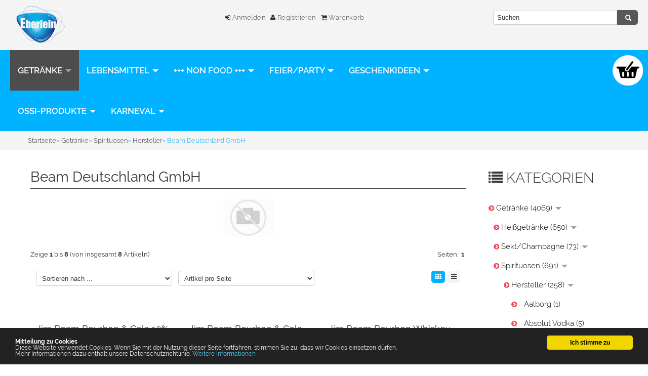

--- FILE ---
content_type: text/html; charset=iso-8859-15
request_url: https://www.gls-eberlein.de/Getraenke/Spirituosen/Hersteller/Beam-Deutschland-GmbH:::147_1925_1931_1958.html
body_size: 36049
content:
<!DOCTYPE html>
<html lang="de">
<head>
<meta charset="iso-8859-15" />
<meta name="viewport" content="width=device-width, initial-scale=1.0, user-scalable=yes" />
<title>Beam Deutschland GmbH - Eberlein-Shop - Anlieferung in Leipzig und Versand in Deutschland</title>
<meta name="keywords" content="deutschland" />
<meta name="description" content="Beam Deutschland GmbH" />
<meta name="robots" content="index,follow" />
<meta name="author" content="Eberlein" />
<meta name="revisit-after" content="14 days" />
<link rel="canonical" href="https://www.gls-eberlein.de/Getraenke/Spirituosen/Hersteller/Beam-Deutschland-GmbH:::147_1925_1931_1958.html" />
<link rel="shortcut icon" href="https://www.gls-eberlein.de/templates/gls_2018/favicons/favicon.ico" />
<link rel="apple-touch-icon" href="https://www.gls-eberlein.de/templates/gls_2018/favicons/apple-touch-icon.png" />
<!--
=========================================================
modified eCommerce Shopsoftware (c) 2009-2013 [www.modified-shop.org]
=========================================================

modified eCommerce Shopsoftware offers you highly scalable E-Commerce-Solutions and Services.
The Shopsoftware is redistributable under the GNU General Public License (Version 2) [http://www.gnu.org/licenses/gpl-2.0.html].
based on: E-Commerce Engine Copyright (c) 2006 xt:Commerce, created by Mario Zanier & Guido Winger and licensed under GNU/GPL.
Information and contribution at http://www.xt-commerce.com

=========================================================
Please visit our website: www.modified-shop.org
=========================================================
-->
<meta name="generator" content="(c) by modified eCommerce Shopsoftware 802 https://www.modified-shop.org" />

<link rel="stylesheet" href="https://www.gls-eberlein.de/templates/gls_2018/fonts/font.css" type="text/css" media="screen" />
<link rel="stylesheet" href="https://www.gls-eberlein.de/templates/gls_2018/css/bootstrap.min.css?v=1586028947" type="text/css" media="screen" />
<link rel="stylesheet" href="https://www.gls-eberlein.de/templates/gls_2018/css/bootstrap-responsive.min.css" type="text/css" media="screen" />
<link rel="stylesheet" href="https://www.gls-eberlein.de/templates/gls_2018/stylesheet.min.css?v=1528172118" type="text/css" />
<link rel="stylesheet" href="https://www.gls-eberlein.de/templates/gls_2018/kunden.css" type="text/css" />
<script type="text/javascript">var DIR_WS_BASE="https://www.gls-eberlein.de/"</script>
<script src="https://www.gls-eberlein.de/templates/gls_2018/javascript/jquery.js" type="text/javascript"></script>
<script src="https://www.gls-eberlein.de/templates/gls_2018/javascript/bootstrap.min.js" type="text/javascript"></script>
<script src="https://www.gls-eberlein.de/templates/gls_2018/javascript/cookieconsent-site.js" type="text/javascript"></script>
<script src="https://www.gls-eberlein.de/templates/gls_2018/javascript/cookieconsent.js" type="text/javascript"></script>

    <meta property="og:title" content="" />
<meta property="og:type" content="product" />
<meta property="og:url" content="#" />
<meta property="og:image" content="https://www.gls-eberlein.de/images/product_images/info_images/" />
<meta property="og:description" content="" /></head>
<body>
<div><header><div class="navbar navbar-top fixed-head row-fluid container">      <a class="brand span4" href="https://www.gls-eberlein.de/"><img src="https://www.gls-eberlein.de/templates/gls_2018/img/logo.png" class="img-responsive" alt="Eberlein-Shop - Anlieferung in Leipzig und Versand in Deutschland" /></a><div class="span4"> <ul class="headnav visible-desktop"><li><a href="https://www.gls-eberlein.de/login.php"><i class="fa fa-sign-in"></i> Anmelden</a></li>              <li><a href="https://www.gls-eberlein.de/create_account.php"><i class="fa fa-user"></i> Registrieren</a></li>              <li></li><li><a href="https://www.gls-eberlein.de/shopping_cart.php"><i class="fa fa-shopping-cart"></i> Warenkorb</a></li></ul> <ul class="headnav headnav-mobile hidden-desktop mobilenav"><a href="https://www.gls-eberlein.de/account.php"><i class="fa fa-cog fa-2x"></i></a>              <a href="https://www.gls-eberlein.de/create_account.php"><i class="fa fa-user fa-2x"></i></a>              <a href="https://www.gls-eberlein.de/login.php"><i class="fa fa-sign-in fa-2x"></i></a>                            <a href="https://www.gls-eberlein.de/shopping_cart.php"><i class="fa fa-shopping-cart fa-2x"></i></a></ul>            </div><ul class="languages span1"></ul> <div class="span3"><div id="box_search" class="searchbox collapsebox collapse in"><form id="quick_find" action="https://www.gls-eberlein.de/advanced_search_result.php" method="get" class="box-search"><fieldset><input type="text" name="keywords" value="Suchen" id="inputString" class="search search_field" maxlength="30" autocomplete="off" onkeyup="ac_lookup(this.value);" onfocus="if(this.value==this.defaultValue) this.value='';" onblur="if(this.value=='') this.value=this.defaultValue;" /><button class="btn" type="submit" title=""class="search_button"><i class="icon-search"></i></button></fieldset></form></div><div class="suggestionsBox" id="suggestions" style="display:none;"><div class="suggestionList" id="autoSuggestionsList">&nbsp;</div></div></div></div><div class="container">    <div class="shopheader">   </div></div></header><nav>   <div class="row-fluid container">       <div class="navbar catnavhead navbar-top span9 no-space">     <div class="navbar-inner"><div class="container"><div class="visible-phone pull-left categoryheader">Kategorien</div><a href="#my-menu" class="btn btn-navbar"><span class="icon-bar"></span><span class="icon-bar"></span><span class="icon-bar"></span></a><div class="nav-collapse collapse navbar-responsive-collapse"><script>
    if (document.documentElement.clientWidth < 767) {document.write('<nav id="my-menu">');}
    </script><ul class="nav"><li class="dropdown men active "><a href="https://www.gls-eberlein.de/Getraenke:::147.html" class="dropdown-toggle">Getränke <b class="caret"></b></a><ul class="dropdown-menu"><li class="dropdown-submenu men "><a href="https://www.gls-eberlein.de/Getraenke/Heissgetraenke:::147_2119.html" class="dropdown-toggle">Heißgetränke </a><ul class="dropdown-menu"><li class="men"><a href="https://www.gls-eberlein.de/Getraenke/Heissgetraenke/Cappuccino-Schokotrink:::147_2119_2121.html">Cappuccino/Schokotrink <em>(29)</em></a></li><li class="men"><a href="https://www.gls-eberlein.de/Getraenke/Heissgetraenke/Kaffee-250g-Paeckchen:::147_2119_2128.html">Kaffee   250g-Päckchen <em>(6)</em></a></li><li class="men"><a href="https://www.gls-eberlein.de/Getraenke/Heissgetraenke/Kaffee-500g-Packung:::147_2119_2124.html">Kaffee   500g-Packung <em>(31)</em></a></li><li class="men"><a href="https://www.gls-eberlein.de/Getraenke/Heissgetraenke/Kaffee-1-kg-Packung-ganze-Bohne:::147_2119_2123.html">Kaffee  1 kg-Packung (ganze Bohne) <em>(54)</em></a></li><li class="men"><a href="https://www.gls-eberlein.de/Getraenke/Heissgetraenke/Kaffee-Instant:::147_2119_2129.html">Kaffee - Instant <em>(16)</em></a></li><li class="dropdown-submenu men "><a href="https://www.gls-eberlein.de/Getraenke/Heissgetraenke/Kaffee-Sirup:::147_2119_2130.html" class="dropdown-toggle">Kaffee - Sirup </a><ul class="dropdown-menu"><li class="men"><a href="https://www.gls-eberlein.de/Getraenke/Heissgetraenke/Kaffee-Sirup/Bar-Sirup:::147_2119_2130_2132.html">Bar-Sirup <em>(85)</em></a></li><li class="men"><a href="https://www.gls-eberlein.de/Getraenke/Heissgetraenke/Kaffee-Sirup/Kaffee-Sirup:::147_2119_2130_2131.html">Kaffee-Sirup <em>(23)</em></a></li><li class="men"><a href="https://www.gls-eberlein.de/Getraenke/Heissgetraenke/Kaffee-Sirup/Wasserspender-Sirup:::147_2119_2130_2133.html">Wasserspender-Sirup <em>(4)</em></a></li></ul></li><li class="men"><a href="https://www.gls-eberlein.de/Getraenke/Heissgetraenke/Kaffeepads-Sticks:::147_2119_2122.html">Kaffeepads/Sticks <em>(25)</em></a></li><li class="men"><a href="https://www.gls-eberlein.de/Getraenke/Heissgetraenke/Tee-Instant:::147_2119_2126.html">Tee -  Instant <em>(8)</em></a></li><li class="men"><a href="https://www.gls-eberlein.de/Getraenke/Heissgetraenke/Tee-loser-Tee:::147_2119_2127.html">Tee -  loser Tee <em>(47)</em></a></li><li class="men"><a href="https://www.gls-eberlein.de/Getraenke/Heissgetraenke/Tee-Teebeutel:::147_2119_2125.html">Tee -  Teebeutel <em>(309)</em></a></li><li class="men"><a href="https://www.gls-eberlein.de/Getraenke/Heissgetraenke/Portionspackung:::147_2119_2120.html">Portionspackung <em>(7)</em></a></li><li class="men"><a href="https://www.gls-eberlein.de/Getraenke/Heissgetraenke/Kaffee-Tee-Zubehoer:::147_2119_2135.html">Kaffee-Tee-Zubehör <em>(6)</em></a></li></ul></li><li class="dropdown-submenu men "><a href="https://www.gls-eberlein.de/Getraenke/Sekt-Champagne:::147_1116.html" class="dropdown-toggle">Sekt/Champagne </a><ul class="dropdown-menu"><li class="men"><a href="https://www.gls-eberlein.de/Getraenke/Sekt-Champagne/Champagne:::147_1116_1121.html">Champagne <em>(7)</em></a></li><li class="men"><a href="https://www.gls-eberlein.de/Getraenke/Sekt-Champagne/Fruchtsecco:::147_1116_1120.html">Fruchtsecco <em>(22)</em></a></li><li class="men"><a href="https://www.gls-eberlein.de/Getraenke/Sekt-Champagne/Sekt-alkoholfrei:::147_1116_1122.html">Sekt alkoholfrei <em>(8)</em></a></li><li class="men"><a href="https://www.gls-eberlein.de/Getraenke/Sekt-Champagne/Sekt-halbtrocken:::147_1116_1118.html">Sekt halbtrocken <em>(5)</em></a></li><li class="men"><a href="https://www.gls-eberlein.de/Getraenke/Sekt-Champagne/Sekt-mild-lieblich:::147_1116_1119.html">Sekt mild-lieblich <em>(2)</em></a></li><li class="men"><a href="https://www.gls-eberlein.de/Getraenke/Sekt-Champagne/Sekt-trocken:::147_1116_1117.html">Sekt trocken <em>(29)</em></a></li></ul></li><li class="dropdown-submenu men active "><a href="https://www.gls-eberlein.de/Getraenke/Spirituosen:::147_1925.html" class="dropdown-toggle">Spirituosen </a><ul class="dropdown-menu"><li class="dropdown-submenu men active "><a href="https://www.gls-eberlein.de/Getraenke/Spirituosen/Hersteller:::147_1925_1931.html" class="dropdown-toggle">Hersteller </a><ul class="dropdown-menu"><li class="men"><a href="https://www.gls-eberlein.de/Getraenke/Spirituosen/Hersteller/Aalborg:::147_1925_1931_1970.html">Aalborg <em>(1)</em></a></li><li class="men"><a href="https://www.gls-eberlein.de/Getraenke/Spirituosen/Hersteller/Absolut-Vodka:::147_1925_1931_1932.html">Absolut Vodka <em>(5)</em></a></li><li class="men"><a href="https://www.gls-eberlein.de/Getraenke/Spirituosen/Hersteller/Alexander-Gordon:::147_1925_1931_1956.html">Alexander Gordon <em>(1)</em></a></li><li class="men"><a href="https://www.gls-eberlein.de/Getraenke/Spirituosen/Hersteller/Alte-Hausbrennerei-Penninger-GmbH:::147_1925_1931_1962.html">Alte Hausbrennerei Penninger GmbH <em>(2)</em></a></li><li class="men"><a href="https://www.gls-eberlein.de/Getraenke/Spirituosen/Hersteller/Amarula:::147_1925_1931_1933.html">Amarula <em>(1)</em></a></li><li class="men"><a href="https://www.gls-eberlein.de/Getraenke/Spirituosen/Hersteller/Bacardi:::147_1925_1931_1934.html">Bacardi <em>(14)</em></a></li><li class="men"><a href="https://www.gls-eberlein.de/Getraenke/Spirituosen/Hersteller/Baileys:::147_1925_1931_1935.html">Baileys <em>(3)</em></a></li><li class="men active"><a href="https://www.gls-eberlein.de/Getraenke/Spirituosen/Hersteller/Beam-Deutschland-GmbH:::147_1925_1931_1958.html">Beam Deutschland GmbH <em>(8)</em></a></li><li class="men"><a href="https://www.gls-eberlein.de/Getraenke/Spirituosen/Hersteller/Berentzen:::147_1925_1931_1936.html">Berentzen <em>(6)</em></a></li><li class="men"><a href="https://www.gls-eberlein.de/Getraenke/Spirituosen/Hersteller/Berliner-Luft:::147_1925_1931_1971.html">Berliner Luft <em>(11)</em></a></li><li class="men"><a href="https://www.gls-eberlein.de/Getraenke/Spirituosen/Hersteller/Bombay-Spirits-Company:::147_1925_1931_1972.html">Bombay Spirits Company <em>(5)</em></a></li><li class="men"><a href="https://www.gls-eberlein.de/Getraenke/Spirituosen/Hersteller/Brown-Forman:::147_1925_1931_1950.html">Brown-Forman <em>(14)</em></a></li><li class="men"><a href="https://www.gls-eberlein.de/Getraenke/Spirituosen/Hersteller/Campari-Deutschland-GmbH:::147_1925_1931_1968.html">Campari Deutschland GmbH <em>(1)</em></a></li><li class="men"><a href="https://www.gls-eberlein.de/Getraenke/Spirituosen/Hersteller/Canadian-Club:::147_1925_1931_1974.html">Canadian Club <em>(1)</em></a></li><li class="men"><a href="https://www.gls-eberlein.de/Getraenke/Spirituosen/Hersteller/Captain-Morgan:::147_1925_1931_1986.html">Captain Morgan <em>(3)</em></a></li><li class="men"><a href="https://www.gls-eberlein.de/Getraenke/Spirituosen/Hersteller/Charles-Tanqueray:::147_1925_1931_1980.html">Charles Tanqueray <em>(2)</em></a></li><li class="men"><a href="https://www.gls-eberlein.de/Getraenke/Spirituosen/Hersteller/Destillerie-Dr-Gerald-Rauch-GmbH:::147_1925_1931_1969.html">Destillerie Dr. Gerald Rauch GmbH <em>(21)</em></a></li><li class="men"><a href="https://www.gls-eberlein.de/Getraenke/Spirituosen/Hersteller/DOS-MAS:::147_1925_1931_1984.html">DOS MAS <em>(1)</em></a></li><li class="men"><a href="https://www.gls-eberlein.de/Getraenke/Spirituosen/Hersteller/Echter-Nordhaeuser:::147_1925_1931_1937.html">Echter Nordhäuser <em>(20)</em></a></li><li class="men"><a href="https://www.gls-eberlein.de/Getraenke/Spirituosen/Hersteller/Exquisit:::147_1925_1931_1954.html">Exquisit <em>(2)</em></a></li><li class="men"><a href="https://www.gls-eberlein.de/Getraenke/Spirituosen/Hersteller/Gurktaler-Alpenkraeuter:::147_1925_1931_1991.html">Gurktaler Alpenkräuter <em>(1)</em></a></li><li class="men"><a href="https://www.gls-eberlein.de/Getraenke/Spirituosen/Hersteller/Hardenberg-Wilthen:::147_1925_1931_1955.html">Hardenberg-Wilthen <em>(3)</em></a></li><li class="men"><a href="https://www.gls-eberlein.de/Getraenke/Spirituosen/Hersteller/Havanna-Club:::147_1925_1931_1940.html">Havanna Club <em>(5)</em></a></li><li class="men"><a href="https://www.gls-eberlein.de/Getraenke/Spirituosen/Hersteller/Hendricks:::147_1925_1931_2106.html">Hendrick's <em>(1)</em></a></li><li class="men"><a href="https://www.gls-eberlein.de/Getraenke/Spirituosen/Hersteller/Hennessy:::147_1925_1931_1979.html">Hennessy <em>(2)</em></a></li><li class="men"><a href="https://www.gls-eberlein.de/Getraenke/Spirituosen/Hersteller/Jack-Daniels:::147_1925_1931_1973.html">Jack Daniel's <em>(12)</em></a></li><li class="men"><a href="https://www.gls-eberlein.de/Getraenke/Spirituosen/Hersteller/Jaegermeister:::147_1925_1931_1941.html">Jägermeister <em>(6)</em></a></li><li class="men"><a href="https://www.gls-eberlein.de/Getraenke/Spirituosen/Hersteller/Kilbeggan:::147_1925_1931_1975.html">Kilbeggan <em>(1)</em></a></li><li class="men"><a href="https://www.gls-eberlein.de/Getraenke/Spirituosen/Hersteller/Kleiner-Feigling:::147_1925_1931_1942.html">Kleiner Feigling <em>(3)</em></a></li><li class="men"><a href="https://www.gls-eberlein.de/Getraenke/Spirituosen/Hersteller/Kleiner-Klopfer:::147_1925_1931_1967.html">Kleiner Klopfer <em>(5)</em></a></li><li class="men"><a href="https://www.gls-eberlein.de/Getraenke/Spirituosen/Hersteller/Kuemmerling:::147_1925_1931_1960.html">Kuemmerling <em>(1)</em></a></li><li class="men"><a href="https://www.gls-eberlein.de/Getraenke/Spirituosen/Hersteller/Laphroaig:::147_1925_1931_1976.html">Laphroaig <em>(1)</em></a></li><li class="men"><a href="https://www.gls-eberlein.de/Getraenke/Spirituosen/Hersteller/Mangaroca:::147_1925_1931_1943.html">Mangaroca <em>(1)</em></a></li><li class="men"><a href="https://www.gls-eberlein.de/Getraenke/Spirituosen/Hersteller/Martini-Rossi:::147_1925_1931_1961.html">Martini &amp; Rossi <em>(2)</em></a></li><li class="men"><a href="https://www.gls-eberlein.de/Getraenke/Spirituosen/Hersteller/Molinari:::147_1925_1931_1987.html">Molinari <em>(2)</em></a></li><li class="men"><a href="https://www.gls-eberlein.de/Getraenke/Spirituosen/Hersteller/Moskovskaya:::147_1925_1931_1944.html">Moskovskaya <em>(1)</em></a></li><li class="men"><a href="https://www.gls-eberlein.de/Getraenke/Spirituosen/Hersteller/Nonino-Distillatori:::147_1925_1931_1957.html">Nonino Distillatori <em>(2)</em></a></li><li class="men"><a href="https://www.gls-eberlein.de/Getraenke/Spirituosen/Hersteller/Nordbrand-Nordhausen:::147_1925_1931_1945.html">Nordbrand Nordhausen <em>(11)</em></a></li><li class="men"><a href="https://www.gls-eberlein.de/Getraenke/Spirituosen/Hersteller/Osborne:::147_1925_1931_1983.html">Osborne <em>(3)</em></a></li><li class="men"><a href="https://www.gls-eberlein.de/Getraenke/Spirituosen/Hersteller/Pernod:::147_1925_1931_1988.html">Pernod <em>(3)</em></a></li><li class="men"><a href="https://www.gls-eberlein.de/Getraenke/Spirituosen/Hersteller/Pircher:::147_1925_1931_1963.html">Pircher <em>(1)</em></a></li><li class="men"><a href="https://www.gls-eberlein.de/Getraenke/Spirituosen/Hersteller/Pitu:::147_1925_1931_1951.html">Pitu <em>(1)</em></a></li><li class="men"><a href="https://www.gls-eberlein.de/Getraenke/Spirituosen/Hersteller/Radeberger:::147_1925_1931_1982.html">Radeberger <em>(2)</em></a></li><li class="men"><a href="https://www.gls-eberlein.de/Getraenke/Spirituosen/Hersteller/Ramazzotti:::147_1925_1931_1947.html">Ramazzotti <em>(1)</em></a></li><li class="men"><a href="https://www.gls-eberlein.de/Getraenke/Spirituosen/Hersteller/Rauter:::147_1925_1931_1948.html">Rauter <em>(11)</em></a></li><li class="men"><a href="https://www.gls-eberlein.de/Getraenke/Spirituosen/Hersteller/Scheibel:::147_1925_1931_2101.html">Scheibel <em>(11)</em></a></li><li class="men"><a href="https://www.gls-eberlein.de/Getraenke/Spirituosen/Hersteller/Schierker-Feuerstein:::147_1925_1931_1965.html">Schierker Feuerstein <em>(1)</em></a></li><li class="men"><a href="https://www.gls-eberlein.de/Getraenke/Spirituosen/Hersteller/Schilkin:::147_1925_1931_1952.html">Schilkin <em>(11)</em></a></li><li class="men"><a href="https://www.gls-eberlein.de/Getraenke/Spirituosen/Hersteller/Schladerer:::147_1925_1931_1966.html">Schladerer <em>(3)</em></a></li><li class="men"><a href="https://www.gls-eberlein.de/Getraenke/Spirituosen/Hersteller/Sierra:::147_1925_1931_1978.html">Sierra <em>(2)</em></a></li><li class="men"><a href="https://www.gls-eberlein.de/Getraenke/Spirituosen/Hersteller/Smirnoff:::147_1925_1931_1953.html">Smirnoff <em>(2)</em></a></li><li class="men"><a href="https://www.gls-eberlein.de/Getraenke/Spirituosen/Hersteller/Three-Sixty-Vodka:::147_1925_1931_1985.html">Three Sixty Vodka <em>(6)</em></a></li><li class="men"><a href="https://www.gls-eberlein.de/Getraenke/Spirituosen/Hersteller/Underberg:::147_1925_1931_1981.html">Underberg <em>(2)</em></a></li><li class="men"><a href="https://www.gls-eberlein.de/Getraenke/Spirituosen/Hersteller/Verpoorten:::147_1925_1931_1949.html">Verpoorten <em>(1)</em></a></li><li class="men"><a href="https://www.gls-eberlein.de/Getraenke/Spirituosen/Hersteller/Vodka-Gorroff:::147_1925_1931_1939.html">Vodka Gorroff <em>(1)</em></a></li><li class="men"><a href="https://www.gls-eberlein.de/Getraenke/Spirituosen/Hersteller/Wilhelm-Horn:::147_1925_1931_1977.html">Wilhelm Horn <em>(4)</em></a></li><li class="men"><a href="https://www.gls-eberlein.de/Getraenke/Spirituosen/Hersteller/Wodka-Gorbatschow:::147_1925_1931_1938.html">Wodka Gorbatschow <em>(2)</em></a></li><li class="men"><a href="https://www.gls-eberlein.de/Getraenke/Spirituosen/Hersteller/Yeni:::147_1925_1931_1989.html">Yeni <em>(1)</em></a></li><li class="men"><a href="https://www.gls-eberlein.de/Getraenke/Spirituosen/Hersteller/Ziegler:::147_1925_1931_2162.html">Ziegler <em>(7)</em></a></li></ul></li><li class="men"><a href="https://www.gls-eberlein.de/Getraenke/Spirituosen/Cocktails:::147_1925_2008.html">Cocktails <em>(2)</em></a></li><li class="men"><a href="https://www.gls-eberlein.de/Getraenke/Spirituosen/Geschenkidee:::147_1925_1993.html">Geschenkidee <em>(26)</em></a></li><li class="men"><a href="https://www.gls-eberlein.de/Getraenke/Spirituosen/Miniatur:::147_1925_1926.html">Miniatur <em>(36)</em></a></li><li class="dropdown-submenu men "><a href="https://www.gls-eberlein.de/Getraenke/Spirituosen/Sirup:::147_1925_1927.html" class="dropdown-toggle">Sirup </a><ul class="dropdown-menu"><li class="men"><a href="https://www.gls-eberlein.de/Getraenke/Spirituosen/Sirup/Bar-Sirup:::147_1925_1927_1929.html">Bar-Sirup <em>(85)</em></a></li><li class="men"><a href="https://www.gls-eberlein.de/Getraenke/Spirituosen/Sirup/Kaffee-Sirup:::147_1925_1927_1928.html">Kaffee-Sirup <em>(23)</em></a></li><li class="men"><a href="https://www.gls-eberlein.de/Getraenke/Spirituosen/Sirup/Wasserspender-Sirup:::147_1925_1927_1930.html">Wasserspender-Sirup <em>(4)</em></a></li></ul></li><li class="men"><a href="https://www.gls-eberlein.de/Getraenke/Spirituosen/Spirituosen-Mix:::147_1925_2007.html">Spirituosen-Mix <em>(15)</em></a></li><li class="men"><a href="https://www.gls-eberlein.de/Getraenke/Spirituosen/Aperitif:::147_1925_2002.html">Aperitif <em>(9)</em></a></li><li class="men"><a href="https://www.gls-eberlein.de/Getraenke/Spirituosen/Aquavit-Ouzo-Raki:::147_1925_2006.html">Aquavit - Ouzo - Raki <em>(5)</em></a></li><li class="men"><a href="https://www.gls-eberlein.de/Getraenke/Spirituosen/Cognac-Weinbrand:::147_1925_1999.html">Cognac - Weinbrand <em>(8)</em></a></li><li class="men"><a href="https://www.gls-eberlein.de/Getraenke/Spirituosen/Cremelikoer:::147_1925_2005.html">Cremelikör <em>(13)</em></a></li><li class="men"><a href="https://www.gls-eberlein.de/Getraenke/Spirituosen/Fruchtlikoer:::147_1925_2004.html">Fruchtlikör <em>(54)</em></a></li><li class="men"><a href="https://www.gls-eberlein.de/Getraenke/Spirituosen/Gin:::147_1925_1995.html">Gin <em>(13)</em></a></li><li class="men"><a href="https://www.gls-eberlein.de/Getraenke/Spirituosen/Korn:::147_1925_1996.html">Korn <em>(9)</em></a></li><li class="men"><a href="https://www.gls-eberlein.de/Getraenke/Spirituosen/Kraeuterlikoer:::147_1925_2003.html">Kräuterlikör <em>(27)</em></a></li><li class="men"><a href="https://www.gls-eberlein.de/Getraenke/Spirituosen/Obstbraende-Obstler:::147_1925_1997.html">Obstbrände - Obstler <em>(34)</em></a></li><li class="men"><a href="https://www.gls-eberlein.de/Getraenke/Spirituosen/Rum:::147_1925_1998.html">Rum <em>(23)</em></a></li><li class="men"><a href="https://www.gls-eberlein.de/Getraenke/Spirituosen/Tequila-Cachaca:::147_1925_2001.html">Tequila - Cachaca <em>(3)</em></a></li><li class="men"><a href="https://www.gls-eberlein.de/Getraenke/Spirituosen/Whisky:::147_1925_2000.html">Whisky <em>(27)</em></a></li><li class="men"><a href="https://www.gls-eberlein.de/Getraenke/Spirituosen/Wodka:::147_1925_1994.html">Wodka <em>(17)</em></a></li></ul></li><li class="dropdown-submenu men "><a href="https://www.gls-eberlein.de/Getraenke/Wein:::147_1091.html" class="dropdown-toggle">Wein </a><ul class="dropdown-menu"><li class="men"><a href="https://www.gls-eberlein.de/Getraenke/Wein/Wein-halbtrocken:::147_1091_1098.html">Wein halbtrocken <em>(33)</em></a></li><li class="men"><a href="https://www.gls-eberlein.de/Getraenke/Wein/Wein-lieblich-suess:::147_1091_1100.html">Wein lieblich süß <em>(19)</em></a></li><li class="men"><a href="https://www.gls-eberlein.de/Getraenke/Wein/Wein-trocken:::147_1091_1099.html">Wein trocken <em>(120)</em></a></li><li class="men"><a href="https://www.gls-eberlein.de/Getraenke/Wein/Rosewein:::147_1091_1105.html">Rosewein <em>(9)</em></a></li><li class="men"><a href="https://www.gls-eberlein.de/Getraenke/Wein/Rotwein:::147_1091_1104.html">Rotwein <em>(40)</em></a></li><li class="men"><a href="https://www.gls-eberlein.de/Getraenke/Wein/Weisswein:::147_1091_1103.html">Weißwein <em>(81)</em></a></li><li class="men"><a href="https://www.gls-eberlein.de/Getraenke/Wein/Biowein:::147_1091_1097.html">Biowein <em>(8)</em></a></li><li class="men"><a href="https://www.gls-eberlein.de/Getraenke/Wein/Wein-andere-Region:::147_1091_1101.html">Wein andere Region <em>(13)</em></a></li><li class="men"><a href="https://www.gls-eberlein.de/Getraenke/Wein/Wein-aus-Deutschland:::147_1091_1093.html">Wein aus Deutschland <em>(100)</em></a></li><li class="men"><a href="https://www.gls-eberlein.de/Getraenke/Wein/Wein-aus-Frankreich:::147_1091_1094.html">Wein aus Frankreich <em>(19)</em></a></li><li class="men"><a href="https://www.gls-eberlein.de/Getraenke/Wein/Wein-aus-Italien:::147_1091_1092.html">Wein aus Italien <em>(40)</em></a></li><li class="men"><a href="https://www.gls-eberlein.de/Getraenke/Wein/Wein-aus-Spanien:::147_1091_1096.html">Wein aus Spanien <em>(5)</em></a></li><li class="men"><a href="https://www.gls-eberlein.de/Getraenke/Wein/Wein-Bag-in-Box:::147_1091_2099.html">Wein Bag in Box <em>(3)</em></a></li><li class="men"><a href="https://www.gls-eberlein.de/Getraenke/Wein/Gluehwein-Kinderpunsch:::147_1091_1095.html">Glühwein/Kinderpunsch <em>(23)</em></a></li></ul></li><li class="men"><a href="https://www.gls-eberlein.de/Getraenke/Eistee:::147_1645.html">Eistee <em>(53)</em></a></li><li class="dropdown-submenu men "><a href="https://www.gls-eberlein.de/Getraenke/Fruchtsaefte:::147_9.html" class="dropdown-toggle">Fruchtsäfte </a><ul class="dropdown-menu"><li class="dropdown-submenu men "><a href="https://www.gls-eberlein.de/Getraenke/Fruchtsaefte/Hersteller:::147_9_1802.html" class="dropdown-toggle">Hersteller </a><ul class="dropdown-menu"><li class="men"><a href="https://www.gls-eberlein.de/Getraenke/Fruchtsaefte/Hersteller/Alnatura:::147_9_1802_2109.html">Alnatura <em>(9)</em></a></li><li class="men"><a href="https://www.gls-eberlein.de/Getraenke/Fruchtsaefte/Hersteller/Amecke:::147_9_1802_1798.html">Amecke <em>(4)</em></a></li><li class="men"><a href="https://www.gls-eberlein.de/Getraenke/Fruchtsaefte/Hersteller/Beckers-Bester:::147_9_1802_1797.html">Beckers Bester <em>(10)</em></a></li><li class="men"><a href="https://www.gls-eberlein.de/Getraenke/Fruchtsaefte/Hersteller/Capri-Sun:::147_9_1802_1808.html">Capri Sun <em>(13)</em></a></li><li class="men"><a href="https://www.gls-eberlein.de/Getraenke/Fruchtsaefte/Hersteller/Dohrn-Timm:::147_9_1802_1896.html">Dohrn &amp; Timm <em>(3)</em></a></li><li class="men"><a href="https://www.gls-eberlein.de/Getraenke/Fruchtsaefte/Hersteller/Granini:::147_9_1802_1805.html">Granini <em>(1)</em></a></li><li class="men"><a href="https://www.gls-eberlein.de/Getraenke/Fruchtsaefte/Hersteller/Hohes-C:::147_9_1802_1806.html">Hohes C <em>(6)</em></a></li><li class="men"><a href="https://www.gls-eberlein.de/Getraenke/Fruchtsaefte/Hersteller/Landart:::147_9_1802_1804.html">Landart <em>(3)</em></a></li><li class="men"><a href="https://www.gls-eberlein.de/Getraenke/Fruchtsaefte/Hersteller/Pfanner:::147_9_1802_1801.html">Pfanner <em>(17)</em></a></li><li class="men"><a href="https://www.gls-eberlein.de/Getraenke/Fruchtsaefte/Hersteller/Rauch:::147_9_1802_1800.html">Rauch <em>(34)</em></a></li><li class="men"><a href="https://www.gls-eberlein.de/Getraenke/Fruchtsaefte/Hersteller/Wesergold:::147_9_1802_1807.html">Wesergold <em>(3)</em></a></li><li class="men"><a href="https://www.gls-eberlein.de/Getraenke/Fruchtsaefte/Hersteller/Wolkensteiner:::147_9_1802_1803.html">Wolkensteiner <em>(23)</em></a></li></ul></li><li class="men"><a href="https://www.gls-eberlein.de/Getraenke/Fruchtsaefte/Glas-Flaschen:::147_9_360.html">Glas-Flaschen <em>(26)</em></a></li><li class="men"><a href="https://www.gls-eberlein.de/Getraenke/Fruchtsaefte/PET-Flaschen:::147_9_361.html">PET-Flaschen <em>(7)</em></a></li><li class="men"><a href="https://www.gls-eberlein.de/Getraenke/Fruchtsaefte/Tetrapak:::147_9_594.html">Tetrapak <em>(69)</em></a></li><li class="men"><a href="https://www.gls-eberlein.de/Getraenke/Fruchtsaefte/Trinkpack:::147_9_470.html">Trinkpack <em>(15)</em></a></li><li class="men"><a href="https://www.gls-eberlein.de/Getraenke/Fruchtsaefte/Flaschen-bis-0-5l:::147_9_362.html">Flaschen bis 0,5l <em>(10)</em></a></li><li class="men"><a href="https://www.gls-eberlein.de/Getraenke/Fruchtsaefte/Gastro-Sortiment:::147_9_363.html">Gastro-Sortiment <em>(6)</em></a></li><li class="men"><a href="https://www.gls-eberlein.de/Getraenke/Fruchtsaefte/Tagungs-Getraenke:::147_9_1061.html">Tagungs-Getränke <em>(6)</em></a></li></ul></li><li class="dropdown-submenu men "><a href="https://www.gls-eberlein.de/Getraenke/Limonade:::147_8.html" class="dropdown-toggle">Limonade </a><ul class="dropdown-menu"><li class="dropdown-submenu men "><a href="https://www.gls-eberlein.de/Getraenke/Limonade/Hersteller:::147_8_1289.html" class="dropdown-toggle">Hersteller </a><ul class="dropdown-menu"><li class="men"><a href="https://www.gls-eberlein.de/Getraenke/Limonade/Hersteller/Krombacher:::147_8_1289_2105.html">Krombacher <em>(1)</em></a></li><li class="men"><a href="https://www.gls-eberlein.de/Getraenke/Limonade/Hersteller/Pepsi:::147_8_1289_2107.html">Pepsi <em>(12)</em></a></li><li class="men"><a href="https://www.gls-eberlein.de/Getraenke/Limonade/Hersteller/Aktive-O2:::147_8_1289_1286.html">Aktive O2 <em>(9)</em></a></li><li class="men"><a href="https://www.gls-eberlein.de/Getraenke/Limonade/Hersteller/Almdudler:::147_8_1289_450.html">Almdudler <em>(1)</em></a></li><li class="men"><a href="https://www.gls-eberlein.de/Getraenke/Limonade/Hersteller/Bad-Brambacher:::147_8_1289_33.html">Bad Brambacher <em>(6)</em></a></li><li class="men"><a href="https://www.gls-eberlein.de/Getraenke/Limonade/Hersteller/Bionade:::147_8_1289_18.html">Bionade <em>(10)</em></a></li><li class="men"><a href="https://www.gls-eberlein.de/Getraenke/Limonade/Hersteller/Club-Mate:::147_8_1289_125.html">Club-Mate <em>(6)</em></a></li><li class="men"><a href="https://www.gls-eberlein.de/Getraenke/Limonade/Hersteller/Coca-Cola-Fanta-Sprite:::147_8_1289_17.html">Coca Cola/Fanta/Sprite <em>(51)</em></a></li><li class="men"><a href="https://www.gls-eberlein.de/Getraenke/Limonade/Hersteller/Elephant:::147_8_1289_2089.html">Elephant <em>(7)</em></a></li><li class="men"><a href="https://www.gls-eberlein.de/Getraenke/Limonade/Hersteller/Fever-Tree:::147_8_1289_593.html">Fever-Tree <em>(9)</em></a></li><li class="men"><a href="https://www.gls-eberlein.de/Getraenke/Limonade/Hersteller/Fritz-Kola:::147_8_1289_435.html">Fritz Kola <em>(7)</em></a></li><li class="men"><a href="https://www.gls-eberlein.de/Getraenke/Limonade/Hersteller/Ileburger:::147_8_1289_25.html">Ileburger <em>(8)</em></a></li><li class="men"><a href="https://www.gls-eberlein.de/Getraenke/Limonade/Hersteller/Lichtenauer:::147_8_1289_19.html">Lichtenauer <em>(19)</em></a></li><li class="men"><a href="https://www.gls-eberlein.de/Getraenke/Limonade/Hersteller/Lipton:::147_8_1289_458.html">Lipton <em>(2)</em></a></li><li class="men"><a href="https://www.gls-eberlein.de/Getraenke/Limonade/Hersteller/Margon:::147_8_1289_30.html">Margon <em>(3)</em></a></li><li class="men"><a href="https://www.gls-eberlein.de/Getraenke/Limonade/Hersteller/Meiner-Moetts:::147_8_1289_755.html">Meiner Mött's <em>(3)</em></a></li><li class="men"><a href="https://www.gls-eberlein.de/Getraenke/Limonade/Hersteller/Mio-Mio:::147_8_1289_1630.html">Mio Mio <em>(7)</em></a></li><li class="men"><a href="https://www.gls-eberlein.de/Getraenke/Limonade/Hersteller/Monster-Energy-Limited:::147_8_1289_2091.html">Monster Energy Limited <em>(6)</em></a></li><li class="men"><a href="https://www.gls-eberlein.de/Getraenke/Limonade/Hersteller/Paulaner:::147_8_1289_606.html">Paulaner <em>(1)</em></a></li><li class="men"><a href="https://www.gls-eberlein.de/Getraenke/Limonade/Hersteller/Quelly:::147_8_1289_36.html">Quelly <em>(4)</em></a></li><li class="men"><a href="https://www.gls-eberlein.de/Getraenke/Limonade/Hersteller/Red-Bull:::147_8_1289_184.html">Red Bull <em>(17)</em></a></li><li class="men"><a href="https://www.gls-eberlein.de/Getraenke/Limonade/Hersteller/Schweppes:::147_8_1289_28.html">Schweppes <em>(9)</em></a></li><li class="men"><a href="https://www.gls-eberlein.de/Getraenke/Limonade/Hersteller/Vita-Cola:::147_8_1289_20.html">Vita Cola <em>(10)</em></a></li><li class="men"><a href="https://www.gls-eberlein.de/Getraenke/Limonade/Hersteller/Volvic:::147_8_1289_26.html">Volvic <em>(8)</em></a></li></ul></li><li class="men"><a href="https://www.gls-eberlein.de/Getraenke/Limonade/PET-Flaschen:::147_8_585.html">PET-Flaschen <em>(115)</em></a></li><li class="men"><a href="https://www.gls-eberlein.de/Getraenke/Limonade/Glasflaschen:::147_8_584.html">Glasflaschen <em>(74)</em></a></li><li class="men"><a href="https://www.gls-eberlein.de/Getraenke/Limonade/Energy-Drink:::147_8_183.html">Energy Drink <em>(23)</em></a></li><li class="men"><a href="https://www.gls-eberlein.de/Getraenke/Limonade/Dosen:::147_8_589.html">Dosen <em>(26)</em></a></li><li class="men"><a href="https://www.gls-eberlein.de/Getraenke/Limonade/ohne-Kohlensaeure:::147_8_588.html">ohne Kohlensäure <em>(32)</em></a></li><li class="men"><a href="https://www.gls-eberlein.de/Getraenke/Limonade/Gastro-Sortiment:::147_8_586.html">Gastro-Sortiment <em>(68)</em></a></li><li class="men"><a href="https://www.gls-eberlein.de/Getraenke/Limonade/Tagungs-Getraenke:::147_8_967.html">Tagungs-Getränke <em>(65)</em></a></li><li class="men"><a href="https://www.gls-eberlein.de/Getraenke/Limonade/kleine-Flaschen-bis-0-5l:::147_8_587.html">kleine Flaschen bis 0,5l <em>(93)</em></a></li></ul></li><li class="dropdown-submenu men "><a href="https://www.gls-eberlein.de/Getraenke/Mineralwasser:::147_1.html" class="dropdown-toggle">Mineralwasser </a><ul class="dropdown-menu"><li class="dropdown-submenu men "><a href="https://www.gls-eberlein.de/Getraenke/Mineralwasser/Hersteller:::147_1_1288.html" class="dropdown-toggle">Hersteller </a><ul class="dropdown-menu"><li class="men"><a href="https://www.gls-eberlein.de/Getraenke/Mineralwasser/Hersteller/Voss:::147_1_1288_2102.html">Voss <em>(5)</em></a></li><li class="men"><a href="https://www.gls-eberlein.de/Getraenke/Mineralwasser/Hersteller/Acqua-Morelli:::147_1_1288_2077.html">Acqua Morelli <em>(4)</em></a></li><li class="men"><a href="https://www.gls-eberlein.de/Getraenke/Mineralwasser/Hersteller/Adelholzer:::147_1_1288_1287.html">Adelholzer <em>(3)</em></a></li><li class="men"><a href="https://www.gls-eberlein.de/Getraenke/Mineralwasser/Hersteller/Bad-Brambacher:::147_1_1288_220.html">Bad Brambacher <em>(9)</em></a></li><li class="men"><a href="https://www.gls-eberlein.de/Getraenke/Mineralwasser/Hersteller/Basinus:::147_1_1288_2034.html">Basinus <em>(2)</em></a></li><li class="men"><a href="https://www.gls-eberlein.de/Getraenke/Mineralwasser/Hersteller/Christinenbrunnen:::147_1_1288_233.html">Christinenbrunnen <em>(2)</em></a></li><li class="men"><a href="https://www.gls-eberlein.de/Getraenke/Mineralwasser/Hersteller/Gerolsteiner:::147_1_1288_226.html">Gerolsteiner <em>(9)</em></a></li><li class="men"><a href="https://www.gls-eberlein.de/Getraenke/Mineralwasser/Hersteller/Helenenquelle:::147_1_1288_221.html">Helenenquelle <em>(6)</em></a></li><li class="men"><a href="https://www.gls-eberlein.de/Getraenke/Mineralwasser/Hersteller/Ileburger:::147_1_1288_234.html">Ileburger <em>(9)</em></a></li><li class="men"><a href="https://www.gls-eberlein.de/Getraenke/Mineralwasser/Hersteller/Lichtenauer:::147_1_1288_235.html">Lichtenauer <em>(30)</em></a></li><li class="men"><a href="https://www.gls-eberlein.de/Getraenke/Mineralwasser/Hersteller/Margon:::147_1_1288_236.html">Margon <em>(10)</em></a></li><li class="men"><a href="https://www.gls-eberlein.de/Getraenke/Mineralwasser/Hersteller/Regensteiner:::147_1_1288_225.html">Regensteiner <em>(3)</em></a></li><li class="men"><a href="https://www.gls-eberlein.de/Getraenke/Mineralwasser/Hersteller/San-Pellegrino:::147_1_1288_215.html">San Pellegrino <em>(3)</em></a></li><li class="men"><a href="https://www.gls-eberlein.de/Getraenke/Mineralwasser/Hersteller/Staatlich-Fachinger:::147_1_1288_230.html">Staatlich Fachinger <em>(2)</em></a></li><li class="men"><a href="https://www.gls-eberlein.de/Getraenke/Mineralwasser/Hersteller/Volvic:::147_1_1288_237.html">Volvic <em>(5)</em></a></li></ul></li><li class="dropdown-submenu men "><a href="https://www.gls-eberlein.de/Getraenke/Mineralwasser/Sirup:::147_1_1455.html" class="dropdown-toggle">Sirup </a><ul class="dropdown-menu"><li class="men"><a href="https://www.gls-eberlein.de/Getraenke/Mineralwasser/Sirup/Bar-Sirup:::147_1_1455_1457.html">Bar-Sirup <em>(87)</em></a></li><li class="men"><a href="https://www.gls-eberlein.de/Getraenke/Mineralwasser/Sirup/Kaffee-Sirup:::147_1_1455_1456.html">Kaffee-Sirup <em>(23)</em></a></li><li class="men"><a href="https://www.gls-eberlein.de/Getraenke/Mineralwasser/Sirup/Wasserspender-Sirup:::147_1_1455_1898.html">Wasserspender-Sirup <em>(14)</em></a></li></ul></li><li class="men"><a href="https://www.gls-eberlein.de/Getraenke/Mineralwasser/Glasflaschen:::147_1_3.html">Glasflaschen <em>(40)</em></a></li><li class="men"><a href="https://www.gls-eberlein.de/Getraenke/Mineralwasser/PET-Flaschen:::147_1_2.html">PET-Flaschen <em>(41)</em></a></li><li class="men"><a href="https://www.gls-eberlein.de/Getraenke/Mineralwasser/Tetra-Pak:::147_1_1290.html">Tetra-Pak <em>(1)</em></a></li><li class="men"><a href="https://www.gls-eberlein.de/Getraenke/Mineralwasser/still-ohne-Co:::147_1_15.html">still (ohne Co²) <em>(29)</em></a></li><li class="men"><a href="https://www.gls-eberlein.de/Getraenke/Mineralwasser/Wasser-mit-Geschmack:::147_1_24.html">Wasser mit Geschmack <em>(25)</em></a></li><li class="men"><a href="https://www.gls-eberlein.de/Getraenke/Mineralwasser/Gastro-Sortiment:::147_1_583.html">Gastro-Sortiment <em>(20)</em></a></li><li class="men"><a href="https://www.gls-eberlein.de/Getraenke/Mineralwasser/Tagungs-Getraenke:::147_1_804.html">Tagungs-Getränke <em>(20)</em></a></li><li class="men"><a href="https://www.gls-eberlein.de/Getraenke/Mineralwasser/Flaschen-bis-0-5l:::147_1_4.html">Flaschen bis 0,5l <em>(26)</em></a></li></ul></li><li class="dropdown-submenu men "><a href="https://www.gls-eberlein.de/Getraenke/Bier:::147_5.html" class="dropdown-toggle">Bier </a><ul class="dropdown-menu"><li class="men"><a href="https://www.gls-eberlein.de/Getraenke/Bier/Flaschen-0-33l-4er-6er-Pack:::147_5_970.html">Flaschen 0,33l 4er-6er-Pack <em>(27)</em></a></li><li class="men"><a href="https://www.gls-eberlein.de/Getraenke/Bier/Flaschen-0-33l-Kasten:::147_5_969.html">Flaschen 0,33l Kasten <em>(10)</em></a></li><li class="men"><a href="https://www.gls-eberlein.de/Getraenke/Bier/Flaschen-0-5l:::147_5_968.html">Flaschen 0,5l <em>(90)</em></a></li><li class="men"><a href="https://www.gls-eberlein.de/Getraenke/Bier/alkoholfrei:::147_5_83.html">alkoholfrei <em>(23)</em></a></li><li class="men"><a href="https://www.gls-eberlein.de/Getraenke/Bier/Biermix:::147_5_84.html">Biermix <em>(31)</em></a></li><li class="men"><a href="https://www.gls-eberlein.de/Getraenke/Bier/Export:::147_5_89.html">Export <em>(3)</em></a></li><li class="men"><a href="https://www.gls-eberlein.de/Getraenke/Bier/Hefeweizen:::147_5_85.html">Hefeweizen <em>(14)</em></a></li><li class="men"><a href="https://www.gls-eberlein.de/Getraenke/Bier/Lager-Ale-Keller:::147_5_87.html">Lager/Ale/Keller <em>(12)</em></a></li><li class="men"><a href="https://www.gls-eberlein.de/Getraenke/Bier/Pils:::147_5_81.html">Pils <em>(49)</em></a></li><li class="men"><a href="https://www.gls-eberlein.de/Getraenke/Bier/Schwarzbier:::147_5_86.html">Schwarzbier <em>(6)</em></a></li><li class="men"><a href="https://www.gls-eberlein.de/Getraenke/Bier/Partyfaesser:::147_5_94.html">Partyfässer <em>(3)</em></a></li></ul></li><li class="dropdown-submenu men "><a href="https://www.gls-eberlein.de/Getraenke/Gastro-Sortiment:::147_16.html" class="dropdown-toggle">Gastro-Sortiment </a><ul class="dropdown-menu"><li class="men"><a href="https://www.gls-eberlein.de/Getraenke/Gastro-Sortiment/Fruchtsaefte:::147_16_23.html">Fruchtsäfte <em>(6)</em></a></li><li class="men"><a href="https://www.gls-eberlein.de/Getraenke/Gastro-Sortiment/Limonade-Suessgetraenke:::147_16_22.html">Limonade/Süßgetränke <em>(62)</em></a></li><li class="men"><a href="https://www.gls-eberlein.de/Getraenke/Gastro-Sortiment/Mineralwasser:::147_16_21.html">Mineralwasser <em>(20)</em></a></li></ul></li><li class="dropdown-submenu men "><a href="https://www.gls-eberlein.de/Getraenke/Tagung-Bewirtung:::147_1106.html" class="dropdown-toggle">Tagung-Bewirtung </a><ul class="dropdown-menu"><li class="men"><a href="https://www.gls-eberlein.de/Getraenke/Tagung-Bewirtung/Fruchtsaefte:::147_1106_1107.html">Fruchtsäfte <em>(6)</em></a></li><li class="men"><a href="https://www.gls-eberlein.de/Getraenke/Tagung-Bewirtung/Limonade-Suessgetraenke:::147_1106_1108.html">Limonade/Süßgetränke <em>(62)</em></a></li><li class="men"><a href="https://www.gls-eberlein.de/Getraenke/Tagung-Bewirtung/Mineralwasser:::147_1106_1109.html">Mineralwasser <em>(20)</em></a></li><li class="men"><a href="https://www.gls-eberlein.de/Getraenke/Tagung-Bewirtung/Gebaeck-Kuchen:::147_1106_2113.html">Gebäck &amp; Kuchen <em>(24)</em></a></li><li class="men"><a href="https://www.gls-eberlein.de/Getraenke/Tagung-Bewirtung/Kaffee-Cappu-Schoko:::147_1106_2117.html">Kaffee-Cappu-Schoko <em>(8)</em></a></li><li class="men"><a href="https://www.gls-eberlein.de/Getraenke/Tagung-Bewirtung/Kaffeesahne:::147_1106_2115.html">Kaffeesahne <em>(8)</em></a></li><li class="men"><a href="https://www.gls-eberlein.de/Getraenke/Tagung-Bewirtung/Suessware:::147_1106_2118.html">Süßware <em>(124)</em></a></li><li class="men"><a href="https://www.gls-eberlein.de/Getraenke/Tagung-Bewirtung/Tee:::147_1106_2116.html">Tee <em>(29)</em></a></li><li class="men"><a href="https://www.gls-eberlein.de/Getraenke/Tagung-Bewirtung/Zucker:::147_1106_2114.html">Zucker <em>(14)</em></a></li></ul></li><li class="men"><a href="https://www.gls-eberlein.de/Getraenke/Wintergetraenke:::147_163.html">Wintergetränke <em>(33)</em></a></li></ul></li><li class="dropdown men "><a href="https://www.gls-eberlein.de/Lebensmittel:::265.html" class="dropdown-toggle">Lebensmittel <b class="caret"></b></a><ul class="dropdown-menu"><li class="dropdown-submenu men "><a href="https://www.gls-eberlein.de/Lebensmittel/Back-Kochzutaten:::265_2054.html" class="dropdown-toggle">Back &amp; Kochzutaten </a><ul class="dropdown-menu"><li class="men"><a href="https://www.gls-eberlein.de/Lebensmittel/Back-Kochzutaten/Backmischung-Brot-Pizza:::265_2054_2048.html">Backmischung Brot &amp; Pizza <em>(6)</em></a></li><li class="men"><a href="https://www.gls-eberlein.de/Lebensmittel/Back-Kochzutaten/Backmischung-Kuchen:::265_2054_2047.html">Backmischung Kuchen <em>(20)</em></a></li><li class="men"><a href="https://www.gls-eberlein.de/Lebensmittel/Back-Kochzutaten/Bruehe-Bouillon:::265_2054_2037.html">Brühe &amp; Bouillon <em>(142)</em></a></li><li class="men"><a href="https://www.gls-eberlein.de/Lebensmittel/Back-Kochzutaten/Dessert:::265_2054_2144.html">Dessert <em>(23)</em></a></li><li class="men"><a href="https://www.gls-eberlein.de/Lebensmittel/Back-Kochzutaten/Essig:::265_2054_717.html">Essig <em>(17)</em></a></li><li class="dropdown-submenu men "><a href="https://www.gls-eberlein.de/Lebensmittel/Back-Kochzutaten/Gewuerze:::265_2054_2178.html" class="dropdown-toggle">Gewürze </a><ul class="dropdown-menu"><li class="men"><a href="https://www.gls-eberlein.de/Lebensmittel/Back-Kochzutaten/Gewuerze/Gewuerze-bis-149-g:::265_2054_2178_2179.html">Gewürze bis 149 g <em>(173)</em></a></li><li class="men"><a href="https://www.gls-eberlein.de/Lebensmittel/Back-Kochzutaten/Gewuerze/Gewuerze-ab-150-g:::265_2054_2178_2180.html">Gewürze ab 150 g <em>(200)</em></a></li></ul></li><li class="men"><a href="https://www.gls-eberlein.de/Lebensmittel/Back-Kochzutaten/Kraeuter:::265_2054_2055.html">Kräuter <em>(21)</em></a></li><li class="men"><a href="https://www.gls-eberlein.de/Lebensmittel/Back-Kochzutaten/Mehl:::265_2054_2050.html">Mehl <em>(1)</em></a></li><li class="men"><a href="https://www.gls-eberlein.de/Lebensmittel/Back-Kochzutaten/Oel-Magarine-Bratfett:::265_2054_2040.html">Öl, Magarine &amp; Bratfett <em>(9)</em></a></li><li class="men"><a href="https://www.gls-eberlein.de/Lebensmittel/Back-Kochzutaten/Speisesalz:::265_2054_571.html">Speisesalz <em>(13)</em></a></li><li class="men"><a href="https://www.gls-eberlein.de/Lebensmittel/Back-Kochzutaten/Suessstoff-Tabletten:::265_2054_2056.html">Süßstoff Tabletten <em>(1)</em></a></li><li class="dropdown-submenu men "><a href="https://www.gls-eberlein.de/Lebensmittel/Back-Kochzutaten/Zucker:::265_2054_192.html" class="dropdown-toggle">Zucker </a><ul class="dropdown-menu"><li class="men"><a href="https://www.gls-eberlein.de/Lebensmittel/Back-Kochzutaten/Zucker/Kandiszucker:::265_2054_192_1234.html">Kandiszucker <em>(1)</em></a></li><li class="men"><a href="https://www.gls-eberlein.de/Lebensmittel/Back-Kochzutaten/Zucker/Puderzucker:::265_2054_192_1233.html">Puderzucker <em>(1)</em></a></li><li class="men"><a href="https://www.gls-eberlein.de/Lebensmittel/Back-Kochzutaten/Zucker/Rohrzucker:::265_2054_192_574.html">Rohrzucker <em>(3)</em></a></li><li class="men"><a href="https://www.gls-eberlein.de/Lebensmittel/Back-Kochzutaten/Zucker/Wuerfelzucker:::265_2054_192_1235.html">Würfelzucker <em>(3)</em></a></li><li class="men"><a href="https://www.gls-eberlein.de/Lebensmittel/Back-Kochzutaten/Zucker/Zucker:::265_2054_192_1232.html">Zucker <em>(5)</em></a></li></ul></li><li class="men"><a href="https://www.gls-eberlein.de/Lebensmittel/Back-Kochzutaten/Zutaten-sonstige:::265_2054_2049.html">Zutaten sonstige <em>(124)</em></a></li><li class="men"><a href="https://www.gls-eberlein.de/Lebensmittel/Back-Kochzutaten/Grosspackung:::265_2054_2068.html">Großpackung <em>(36)</em></a></li><li class="men"><a href="https://www.gls-eberlein.de/Lebensmittel/Back-Kochzutaten/Portionspackung:::265_2054_575.html">Portionspackung <em>(12)</em></a></li></ul></li><li class="dropdown-submenu men "><a href="https://www.gls-eberlein.de/Lebensmittel/Backwaren:::265_191.html" class="dropdown-toggle">Backwaren </a><ul class="dropdown-menu"><li class="men"><a href="https://www.gls-eberlein.de/Lebensmittel/Backwaren/Brot-Toast-Broetchen:::265_191_2013.html">Brot, Toast &amp; Brötchen <em>(18)</em></a></li><li class="men"><a href="https://www.gls-eberlein.de/Lebensmittel/Backwaren/Gebaeck-Kekse:::265_191_393.html">Gebäck - Kekse <em>(17)</em></a></li><li class="men"><a href="https://www.gls-eberlein.de/Lebensmittel/Backwaren/Gebaeck-Kekse-Waffelmischung:::265_191_2064.html">Gebäck - Kekse- &amp; Waffelmischung <em>(6)</em></a></li><li class="men"><a href="https://www.gls-eberlein.de/Lebensmittel/Backwaren/Gebaeck-Muesliriegel:::265_191_2014.html">Gebäck - Müsliriegel <em>(26)</em></a></li><li class="men"><a href="https://www.gls-eberlein.de/Lebensmittel/Backwaren/Gebaeck-Waffeln:::265_191_2066.html">Gebäck - Waffeln <em>(17)</em></a></li><li class="men"><a href="https://www.gls-eberlein.de/Lebensmittel/Backwaren/Gebaeck-Grosspackung:::265_191_2063.html">Gebäck - Großpackung <em>(24)</em></a></li><li class="men"><a href="https://www.gls-eberlein.de/Lebensmittel/Backwaren/Gebaeck-Portionspackung:::265_191_395.html">Gebäck - Portionspackung <em>(20)</em></a></li><li class="men"><a href="https://www.gls-eberlein.de/Lebensmittel/Backwaren/Kuchen:::265_191_394.html">Kuchen <em>(8)</em></a></li></ul></li><li class="dropdown-submenu men "><a href="https://www.gls-eberlein.de/Lebensmittel/Brotaufstrich:::265_2015.html" class="dropdown-toggle">Brotaufstrich </a><ul class="dropdown-menu"><li class="dropdown-submenu men "><a href="https://www.gls-eberlein.de/Lebensmittel/Brotaufstrich/Brotaufstrich-herzhaft:::265_2015_2017.html" class="dropdown-toggle">Brotaufstrich herzhaft </a><ul class="dropdown-menu"><li class="men"><a href="https://www.gls-eberlein.de/Lebensmittel/Brotaufstrich/Brotaufstrich-herzhaft/Fisch:::265_2015_2017_2043.html">Fisch <em>(2)</em></a></li><li class="men"><a href="https://www.gls-eberlein.de/Lebensmittel/Brotaufstrich/Brotaufstrich-herzhaft/Kaese:::265_2015_2017_2046.html">Käse <em>(3)</em></a></li><li class="men"><a href="https://www.gls-eberlein.de/Lebensmittel/Brotaufstrich/Brotaufstrich-herzhaft/Wurst:::265_2015_2017_2044.html">Wurst <em>(15)</em></a></li></ul></li><li class="dropdown-submenu men "><a href="https://www.gls-eberlein.de/Lebensmittel/Brotaufstrich/Brotaufstrich-suess:::265_2015_749.html" class="dropdown-toggle">Brotaufstrich süß </a><ul class="dropdown-menu"><li class="men"><a href="https://www.gls-eberlein.de/Lebensmittel/Brotaufstrich/Brotaufstrich-suess/Frucht:::265_2015_749_2025.html">Frucht <em>(46)</em></a></li><li class="men"><a href="https://www.gls-eberlein.de/Lebensmittel/Brotaufstrich/Brotaufstrich-suess/Honig-Sirup:::265_2015_749_2023.html">Honig &amp; Sirup <em>(34)</em></a></li><li class="men"><a href="https://www.gls-eberlein.de/Lebensmittel/Brotaufstrich/Brotaufstrich-suess/Nuss-Schokolade:::265_2015_749_2024.html">Nuss &amp; Schokolade <em>(35)</em></a></li><li class="men"><a href="https://www.gls-eberlein.de/Lebensmittel/Brotaufstrich/Brotaufstrich-suess/Pflaumenmus:::265_2015_749_2059.html">Pflaumenmus <em>(6)</em></a></li><li class="men"><a href="https://www.gls-eberlein.de/Lebensmittel/Brotaufstrich/Brotaufstrich-suess/Grosspackung:::265_2015_749_2061.html">Großpackung <em>(8)</em></a></li><li class="men"><a href="https://www.gls-eberlein.de/Lebensmittel/Brotaufstrich/Brotaufstrich-suess/Portionspackung:::265_2015_749_2060.html">Portionspackung <em>(17)</em></a></li></ul></li></ul></li><li class="dropdown-submenu men "><a href="https://www.gls-eberlein.de/Lebensmittel/Cornflakes-Hafer-Muesli:::265_2019.html" class="dropdown-toggle">Cornflakes, Hafer &amp; Müsli </a><ul class="dropdown-menu"><li class="men"><a href="https://www.gls-eberlein.de/Lebensmittel/Cornflakes-Hafer-Muesli/Cornflakes:::265_2019_2051.html">Cornflakes <em>(23)</em></a></li><li class="men"><a href="https://www.gls-eberlein.de/Lebensmittel/Cornflakes-Hafer-Muesli/Hafer-Porridge:::265_2019_2053.html">Hafer &amp; Porridge <em>(12)</em></a></li><li class="men"><a href="https://www.gls-eberlein.de/Lebensmittel/Cornflakes-Hafer-Muesli/Muesli:::265_2019_2052.html">Müsli <em>(57)</em></a></li></ul></li><li class="dropdown-submenu men "><a href="https://www.gls-eberlein.de/Lebensmittel/Gewuerzsossen:::265_1207.html" class="dropdown-toggle">Gewürzsoßen </a><ul class="dropdown-menu"><li class="men"><a href="https://www.gls-eberlein.de/Lebensmittel/Gewuerzsossen/Grillsossen:::265_1207_1229.html">Grillsoßen <em>(103)</em></a></li><li class="men"><a href="https://www.gls-eberlein.de/Lebensmittel/Gewuerzsossen/Ketchup:::265_1207_1230.html">Ketchup <em>(14)</em></a></li><li class="men"><a href="https://www.gls-eberlein.de/Lebensmittel/Gewuerzsossen/Senf:::265_1207_1228.html">Senf <em>(22)</em></a></li><li class="men"><a href="https://www.gls-eberlein.de/Lebensmittel/Gewuerzsossen/Dressing-Mayonnaise:::265_1207_2041.html">Dressing &amp; Mayonnaise <em>(15)</em></a></li><li class="dropdown-submenu men "><a href="https://www.gls-eberlein.de/Lebensmittel/Gewuerzsossen/Hersteller:::265_1207_1208.html" class="dropdown-toggle">Hersteller </a><ul class="dropdown-menu"><li class="men"><a href="https://www.gls-eberlein.de/Lebensmittel/Gewuerzsossen/Hersteller/Bautzner:::265_1207_1208_1215.html">Bautzner <em>(14)</em></a></li><li class="men"><a href="https://www.gls-eberlein.de/Lebensmittel/Gewuerzsossen/Hersteller/BBQUE:::265_1207_1208_2104.html">BBQUE <em>(5)</em></a></li><li class="men"><a href="https://www.gls-eberlein.de/Lebensmittel/Gewuerzsossen/Hersteller/Block-House:::265_1207_1208_1220.html">Block House <em>(5)</em></a></li><li class="men"><a href="https://www.gls-eberlein.de/Lebensmittel/Gewuerzsossen/Hersteller/Bulls-Eye:::265_1207_1208_1214.html">Bulls Eye <em>(4)</em></a></li><li class="men"><a href="https://www.gls-eberlein.de/Lebensmittel/Gewuerzsossen/Hersteller/Develey:::265_1207_1208_1222.html">Develey <em>(8)</em></a></li><li class="men"><a href="https://www.gls-eberlein.de/Lebensmittel/Gewuerzsossen/Hersteller/Haendlmaier:::265_1207_1208_1227.html">Händlmaier <em>(5)</em></a></li><li class="men"><a href="https://www.gls-eberlein.de/Lebensmittel/Gewuerzsossen/Hersteller/HEINZ:::265_1207_1208_1209.html">HEINZ <em>(24)</em></a></li><li class="men"><a href="https://www.gls-eberlein.de/Lebensmittel/Gewuerzsossen/Hersteller/Knorr:::265_1207_1208_1210.html">Knorr <em>(10)</em></a></li><li class="men"><a href="https://www.gls-eberlein.de/Lebensmittel/Gewuerzsossen/Hersteller/Kraft-Longhorn:::265_1207_1208_1217.html">Kraft (Longhorn) <em>(4)</em></a></li><li class="men"><a href="https://www.gls-eberlein.de/Lebensmittel/Gewuerzsossen/Hersteller/Kuehne:::265_1207_1208_1211.html">Kühne <em>(4)</em></a></li><li class="men"><a href="https://www.gls-eberlein.de/Lebensmittel/Gewuerzsossen/Hersteller/Maggi:::265_1207_1208_1223.html">Maggi <em>(2)</em></a></li><li class="men"><a href="https://www.gls-eberlein.de/Lebensmittel/Gewuerzsossen/Hersteller/Old-Texas:::265_1207_1208_1213.html">Old Texas <em>(2)</em></a></li><li class="men"><a href="https://www.gls-eberlein.de/Lebensmittel/Gewuerzsossen/Hersteller/sonstige:::265_1207_1208_1221.html">sonstige <em>(1)</em></a></li><li class="men"><a href="https://www.gls-eberlein.de/Lebensmittel/Gewuerzsossen/Hersteller/Stokes:::265_1207_1208_1216.html">Stokes <em>(1)</em></a></li><li class="men"><a href="https://www.gls-eberlein.de/Lebensmittel/Gewuerzsossen/Hersteller/Thomy:::265_1207_1208_1225.html">Thomy <em>(1)</em></a></li><li class="men"><a href="https://www.gls-eberlein.de/Lebensmittel/Gewuerzsossen/Hersteller/Werder:::265_1207_1208_1218.html">Werder <em>(3)</em></a></li><li class="men"><a href="https://www.gls-eberlein.de/Lebensmittel/Gewuerzsossen/Hersteller/Wiegand:::265_1207_1208_1219.html">Wiegand <em>(2)</em></a></li><li class="men"><a href="https://www.gls-eberlein.de/Lebensmittel/Gewuerzsossen/Hersteller/Wolfram-Berge:::265_1207_1208_2110.html">Wolfram Berge <em>(8)</em></a></li></ul></li></ul></li><li class="men"><a href="https://www.gls-eberlein.de/Lebensmittel/Gries-Reis:::265_2021.html">Gries &amp; Reis <em>(29)</em></a></li><li class="dropdown-submenu men "><a href="https://www.gls-eberlein.de/Lebensmittel/Heissgetraenke:::265_165.html" class="dropdown-toggle">Heißgetränke </a><ul class="dropdown-menu"><li class="men"><a href="https://www.gls-eberlein.de/Lebensmittel/Heissgetraenke/Cappuccino-Schokotrink:::265_165_176.html">Cappuccino/Schokotrink <em>(29)</em></a></li><li class="men"><a href="https://www.gls-eberlein.de/Lebensmittel/Heissgetraenke/Kaffee-250g-Paeckchen:::265_165_371.html">Kaffee   250g-Päckchen <em>(6)</em></a></li><li class="men"><a href="https://www.gls-eberlein.de/Lebensmittel/Heissgetraenke/Kaffee-500g-Packung:::265_165_210.html">Kaffee   500g-Packung <em>(31)</em></a></li><li class="men"><a href="https://www.gls-eberlein.de/Lebensmittel/Heissgetraenke/Kaffee-1-kg-Packung-ganze-Bohne:::265_165_209.html">Kaffee  1 kg-Packung (ganze Bohne) <em>(54)</em></a></li><li class="men"><a href="https://www.gls-eberlein.de/Lebensmittel/Heissgetraenke/Kaffee-Instant:::265_165_625.html">Kaffee - Instant <em>(16)</em></a></li><li class="dropdown-submenu men "><a href="https://www.gls-eberlein.de/Lebensmittel/Heissgetraenke/Kaffee-Sirup:::265_165_1459.html" class="dropdown-toggle">Kaffee - Sirup </a><ul class="dropdown-menu"><li class="men"><a href="https://www.gls-eberlein.de/Lebensmittel/Heissgetraenke/Kaffee-Sirup/Bar-Sirup:::265_165_1459_1461.html">Bar-Sirup <em>(85)</em></a></li><li class="men"><a href="https://www.gls-eberlein.de/Lebensmittel/Heissgetraenke/Kaffee-Sirup/Kaffee-Sirup:::265_165_1459_1460.html">Kaffee-Sirup <em>(23)</em></a></li><li class="men"><a href="https://www.gls-eberlein.de/Lebensmittel/Heissgetraenke/Kaffee-Sirup/Wasserspender-Sirup:::265_165_1459_1899.html">Wasserspender-Sirup <em>(4)</em></a></li></ul></li><li class="men"><a href="https://www.gls-eberlein.de/Lebensmittel/Heissgetraenke/Kaffeepads-Sticks:::265_165_208.html">Kaffeepads/Sticks <em>(25)</em></a></li><li class="men"><a href="https://www.gls-eberlein.de/Lebensmittel/Heissgetraenke/Tee-Instant:::265_165_337.html">Tee -  Instant <em>(8)</em></a></li><li class="men"><a href="https://www.gls-eberlein.de/Lebensmittel/Heissgetraenke/Tee-loser-Tee:::265_165_338.html">Tee -  loser Tee <em>(47)</em></a></li><li class="men"><a href="https://www.gls-eberlein.de/Lebensmittel/Heissgetraenke/Tee-Teebeutel:::265_165_336.html">Tee -  Teebeutel <em>(309)</em></a></li><li class="men"><a href="https://www.gls-eberlein.de/Lebensmittel/Heissgetraenke/Portionspackung:::265_165_167.html">Portionspackung <em>(7)</em></a></li><li class="men"><a href="https://www.gls-eberlein.de/Lebensmittel/Heissgetraenke/Kaffee-Tee-Zubehoer:::265_165_2067.html">Kaffee-Tee-Zubehör <em>(6)</em></a></li></ul></li><li class="men"><a href="https://www.gls-eberlein.de/Lebensmittel/Kartoffelprodukte-Knoedel:::265_2022.html">Kartoffelprodukte &amp; Knödel <em>(22)</em></a></li><li class="men"><a href="https://www.gls-eberlein.de/Lebensmittel/Kaese-Wurst:::265_2020.html">Käse &amp; Wurst <em>(15)</em></a></li><li class="dropdown-submenu men "><a href="https://www.gls-eberlein.de/Lebensmittel/Konserven-Fertiggerichte:::265_369.html" class="dropdown-toggle">Konserven &amp; Fertiggerichte </a><ul class="dropdown-menu"><li class="men"><a href="https://www.gls-eberlein.de/Lebensmittel/Konserven-Fertiggerichte/Bockwurst-Wiener:::265_369_2026.html">Bockwurst &amp; Wiener <em>(13)</em></a></li><li class="men"><a href="https://www.gls-eberlein.de/Lebensmittel/Konserven-Fertiggerichte/Eintopf-Suppen:::265_369_2032.html">Eintopf &amp; Suppen <em>(48)</em></a></li><li class="men"><a href="https://www.gls-eberlein.de/Lebensmittel/Konserven-Fertiggerichte/Fischkonserven:::265_369_2042.html">Fischkonserven <em>(53)</em></a></li><li class="men"><a href="https://www.gls-eberlein.de/Lebensmittel/Konserven-Fertiggerichte/Gemuese:::265_369_2031.html">Gemüse <em>(88)</em></a></li><li class="men"><a href="https://www.gls-eberlein.de/Lebensmittel/Konserven-Fertiggerichte/Instant-Snacks:::265_369_2033.html">Instant-Snacks <em>(34)</em></a></li><li class="men"><a href="https://www.gls-eberlein.de/Lebensmittel/Konserven-Fertiggerichte/Menue:::265_369_2029.html">Menue <em>(7)</em></a></li><li class="men"><a href="https://www.gls-eberlein.de/Lebensmittel/Konserven-Fertiggerichte/Menue-Komponente:::265_369_2028.html">Menue-Komponente <em>(30)</em></a></li><li class="men"><a href="https://www.gls-eberlein.de/Lebensmittel/Konserven-Fertiggerichte/Obst:::265_369_2027.html">Obst <em>(29)</em></a></li><li class="men"><a href="https://www.gls-eberlein.de/Lebensmittel/Konserven-Fertiggerichte/Speisen-suess:::265_369_2062.html">Speisen süß <em>(33)</em></a></li><li class="men"><a href="https://www.gls-eberlein.de/Lebensmittel/Konserven-Fertiggerichte/Grosspackung:::265_369_2030.html">Großpackung <em>(24)</em></a></li></ul></li><li class="dropdown-submenu men "><a href="https://www.gls-eberlein.de/Lebensmittel/Molkereiprodukte:::265_514.html" class="dropdown-toggle">Molkereiprodukte </a><ul class="dropdown-menu"><li class="dropdown-submenu men "><a href="https://www.gls-eberlein.de/Lebensmittel/Molkereiprodukte/H-Milch:::265_514_515.html" class="dropdown-toggle">H-Milch </a><ul class="dropdown-menu"><li class="men"><a href="https://www.gls-eberlein.de/Lebensmittel/Molkereiprodukte/H-Milch/Bio-Milch:::265_514_515_518.html">Bio-Milch <em>(15)</em></a></li><li class="men"><a href="https://www.gls-eberlein.de/Lebensmittel/Molkereiprodukte/H-Milch/H-Milch:::265_514_515_516.html">H-Milch <em>(17)</em></a></li><li class="men"><a href="https://www.gls-eberlein.de/Lebensmittel/Molkereiprodukte/H-Milch/H-Milch-laktosefrei:::265_514_515_517.html">H-Milch laktosefrei <em>(18)</em></a></li><li class="men"><a href="https://www.gls-eberlein.de/Lebensmittel/Molkereiprodukte/H-Milch/Milch-Drink:::265_514_515_368.html">Milch-Drink <em>(20)</em></a></li><li class="dropdown-submenu men "><a href="https://www.gls-eberlein.de/Lebensmittel/Molkereiprodukte/H-Milch/Hersteller:::265_514_515_1198.html" class="dropdown-toggle">Hersteller </a><ul class="dropdown-menu"><li class="men"><a href="https://www.gls-eberlein.de/Lebensmittel/Molkereiprodukte/H-Milch/Hersteller/Alnatura:::265_514_515_1198_2108.html">Alnatura <em>(11)</em></a></li><li class="men"><a href="https://www.gls-eberlein.de/Lebensmittel/Molkereiprodukte/H-Milch/Hersteller/Alpro:::265_514_515_1198_628.html">Alpro <em>(8)</em></a></li><li class="men"><a href="https://www.gls-eberlein.de/Lebensmittel/Molkereiprodukte/H-Milch/Hersteller/Arla:::265_514_515_1198_542.html">Arla <em>(1)</em></a></li><li class="men"><a href="https://www.gls-eberlein.de/Lebensmittel/Molkereiprodukte/H-Milch/Hersteller/Baerenmarke:::265_514_515_1198_547.html">Bärenmarke <em>(2)</em></a></li><li class="men"><a href="https://www.gls-eberlein.de/Lebensmittel/Molkereiprodukte/H-Milch/Hersteller/Frischli:::265_514_515_1198_546.html">Frischli <em>(1)</em></a></li><li class="men"><a href="https://www.gls-eberlein.de/Lebensmittel/Molkereiprodukte/H-Milch/Hersteller/Glaeserne-Molkerei:::265_514_515_1198_2035.html">Gläserne Molkerei <em>(1)</em></a></li><li class="men"><a href="https://www.gls-eberlein.de/Lebensmittel/Molkereiprodukte/H-Milch/Hersteller/Ja:::265_514_515_1198_543.html">Ja <em>(2)</em></a></li><li class="men"><a href="https://www.gls-eberlein.de/Lebensmittel/Molkereiprodukte/H-Milch/Hersteller/Lactowell:::265_514_515_1198_674.html">Lactowell <em>(2)</em></a></li><li class="men"><a href="https://www.gls-eberlein.de/Lebensmittel/Molkereiprodukte/H-Milch/Hersteller/Muh:::265_514_515_1198_550.html">Muh <em>(1)</em></a></li><li class="men"><a href="https://www.gls-eberlein.de/Lebensmittel/Molkereiprodukte/H-Milch/Hersteller/Naarmann:::265_514_515_1198_545.html">Naarmann <em>(3)</em></a></li><li class="men"><a href="https://www.gls-eberlein.de/Lebensmittel/Molkereiprodukte/H-Milch/Hersteller/Oatly:::265_514_515_1198_1906.html">Oatly <em>(3)</em></a></li><li class="men"><a href="https://www.gls-eberlein.de/Lebensmittel/Molkereiprodukte/H-Milch/Hersteller/Sachsenmilch:::265_514_515_1198_544.html">Sachsenmilch <em>(2)</em></a></li><li class="men"><a href="https://www.gls-eberlein.de/Lebensmittel/Molkereiprodukte/H-Milch/Hersteller/Weihenstephan:::265_514_515_1198_548.html">Weihenstephan <em>(4)</em></a></li></ul></li></ul></li><li class="dropdown-submenu men "><a href="https://www.gls-eberlein.de/Lebensmittel/Molkereiprodukte/Kaffeesahne:::265_514_519.html" class="dropdown-toggle">Kaffeesahne </a><ul class="dropdown-menu"><li class="men"><a href="https://www.gls-eberlein.de/Lebensmittel/Molkereiprodukte/Kaffeesahne/Dose:::265_514_519_523.html">Dose <em>(2)</em></a></li><li class="men"><a href="https://www.gls-eberlein.de/Lebensmittel/Molkereiprodukte/Kaffeesahne/gezuckert:::265_514_519_524.html">gezuckert <em>(2)</em></a></li><li class="men"><a href="https://www.gls-eberlein.de/Lebensmittel/Molkereiprodukte/Kaffeesahne/Glasflasche:::265_514_519_522.html">Glasflasche <em>(4)</em></a></li><li class="men"><a href="https://www.gls-eberlein.de/Lebensmittel/Molkereiprodukte/Kaffeesahne/Kaffeeweisser:::265_514_519_551.html">Kaffeeweißer <em>(1)</em></a></li><li class="men"><a href="https://www.gls-eberlein.de/Lebensmittel/Molkereiprodukte/Kaffeesahne/Portionspackung:::265_514_519_525.html">Portionspackung <em>(4)</em></a></li><li class="men"><a href="https://www.gls-eberlein.de/Lebensmittel/Molkereiprodukte/Kaffeesahne/Tetrapack:::265_514_519_521.html">Tetrapack <em>(9)</em></a></li><li class="dropdown-submenu men "><a href="https://www.gls-eberlein.de/Lebensmittel/Molkereiprodukte/Kaffeesahne/Hersteller:::265_514_519_1199.html" class="dropdown-toggle">Hersteller </a><ul class="dropdown-menu"><li class="men"><a href="https://www.gls-eberlein.de/Lebensmittel/Molkereiprodukte/Kaffeesahne/Hersteller/Baerenmarke:::265_514_519_1199_531.html">Bärenmarke <em>(5)</em></a></li><li class="men"><a href="https://www.gls-eberlein.de/Lebensmittel/Molkereiprodukte/Kaffeesahne/Hersteller/Dovgan:::265_514_519_1199_540.html">Dovgan <em>(1)</em></a></li><li class="men"><a href="https://www.gls-eberlein.de/Lebensmittel/Molkereiprodukte/Kaffeesahne/Hersteller/Economy:::265_514_519_1199_532.html">Economy <em>(2)</em></a></li><li class="men"><a href="https://www.gls-eberlein.de/Lebensmittel/Molkereiprodukte/Kaffeesahne/Hersteller/Ja:::265_514_519_1199_529.html">Ja <em>(3)</em></a></li><li class="men"><a href="https://www.gls-eberlein.de/Lebensmittel/Molkereiprodukte/Kaffeesahne/Hersteller/Naarmann:::265_514_519_1199_553.html">Naarmann <em>(1)</em></a></li><li class="men"><a href="https://www.gls-eberlein.de/Lebensmittel/Molkereiprodukte/Kaffeesahne/Hersteller/Nestle:::265_514_519_1199_539.html">Nestle <em>(1)</em></a></li><li class="men"><a href="https://www.gls-eberlein.de/Lebensmittel/Molkereiprodukte/Kaffeesahne/Hersteller/Turm:::265_514_519_1199_530.html">Turm <em>(4)</em></a></li></ul></li></ul></li><li class="men"><a href="https://www.gls-eberlein.de/Lebensmittel/Molkereiprodukte/Milchersatz-Soja-Getraenk:::265_514_1237.html">Milchersatz &amp; Soja-Getränk <em>(23)</em></a></li><li class="men"><a href="https://www.gls-eberlein.de/Lebensmittel/Molkereiprodukte/Milchmischgetraenk:::265_514_2039.html">Milchmischgetränk <em>(1)</em></a></li></ul></li><li class="men"><a href="https://www.gls-eberlein.de/Lebensmittel/Snack:::265_2038.html">Snack <em>(32)</em></a></li><li class="men"><a href="https://www.gls-eberlein.de/Lebensmittel/Teigwaren:::265_2011.html">Teigwaren <em>(56)</em></a></li><li class="dropdown-submenu men "><a href="https://www.gls-eberlein.de/Lebensmittel/Salzgebaeck:::265_485.html" class="dropdown-toggle">Salzgebäck </a><ul class="dropdown-menu"><li class="dropdown-submenu men "><a href="https://www.gls-eberlein.de/Lebensmittel/Salzgebaeck/Chips-Flips:::265_485_488.html" class="dropdown-toggle">Chips &amp; Flips </a><ul class="dropdown-menu"><li class="men"><a href="https://www.gls-eberlein.de/Lebensmittel/Salzgebaeck/Chips-Flips/Chio:::265_485_488_689.html">Chio <em>(3)</em></a></li><li class="men"><a href="https://www.gls-eberlein.de/Lebensmittel/Salzgebaeck/Chips-Flips/Dips:::265_485_488_687.html">Dips <em>(3)</em></a></li><li class="men"><a href="https://www.gls-eberlein.de/Lebensmittel/Salzgebaeck/Chips-Flips/funnyfrisch:::265_485_488_684.html">funnyfrisch <em>(8)</em></a></li><li class="men"><a href="https://www.gls-eberlein.de/Lebensmittel/Salzgebaeck/Chips-Flips/Griesson-de-Beukalaer:::265_485_488_696.html">Griesson - de Beukalaer <em>(2)</em></a></li><li class="men"><a href="https://www.gls-eberlein.de/Lebensmittel/Salzgebaeck/Chips-Flips/ja:::265_485_488_700.html">ja! <em>(3)</em></a></li><li class="men"><a href="https://www.gls-eberlein.de/Lebensmittel/Salzgebaeck/Chips-Flips/Kettle-Chips:::265_485_488_691.html">Kettle Chips <em>(4)</em></a></li><li class="men"><a href="https://www.gls-eberlein.de/Lebensmittel/Salzgebaeck/Chips-Flips/Lays:::265_485_488_685.html">Lays <em>(9)</em></a></li><li class="men"><a href="https://www.gls-eberlein.de/Lebensmittel/Salzgebaeck/Chips-Flips/Lorenz:::265_485_488_683.html">Lorenz <em>(10)</em></a></li><li class="men"><a href="https://www.gls-eberlein.de/Lebensmittel/Salzgebaeck/Chips-Flips/Pringles:::265_485_488_699.html">Pringles <em>(15)</em></a></li><li class="men"><a href="https://www.gls-eberlein.de/Lebensmittel/Salzgebaeck/Chips-Flips/Santa-Maria-Tortilla:::265_485_488_690.html">Santa Maria Tortilla <em>(4)</em></a></li><li class="men"><a href="https://www.gls-eberlein.de/Lebensmittel/Salzgebaeck/Chips-Flips/TUC:::265_485_488_695.html">TUC <em>(6)</em></a></li><li class="men"><a href="https://www.gls-eberlein.de/Lebensmittel/Salzgebaeck/Chips-Flips/Tyrrells:::265_485_488_2161.html">Tyrrells <em>(4)</em></a></li><li class="men"><a href="https://www.gls-eberlein.de/Lebensmittel/Salzgebaeck/Chips-Flips/Wurzner:::265_485_488_688.html">Wurzner <em>(1)</em></a></li><li class="men"><a href="https://www.gls-eberlein.de/Lebensmittel/Salzgebaeck/Chips-Flips/sonstige:::265_485_488_701.html">sonstige <em>(1)</em></a></li></ul></li><li class="men"><a href="https://www.gls-eberlein.de/Lebensmittel/Salzgebaeck/Nuesse:::265_485_489.html">Nüsse <em>(30)</em></a></li><li class="men"><a href="https://www.gls-eberlein.de/Lebensmittel/Salzgebaeck/Popcorn:::265_485_715.html">Popcorn <em>(3)</em></a></li><li class="men"><a href="https://www.gls-eberlein.de/Lebensmittel/Salzgebaeck/Salzstangen:::265_485_490.html">Salzstangen <em>(11)</em></a></li></ul></li><li class="dropdown-submenu men "><a href="https://www.gls-eberlein.de/Lebensmittel/Suesswaren:::265_486.html" class="dropdown-toggle">Süßwaren </a><ul class="dropdown-menu"><li class="dropdown-submenu men "><a href="https://www.gls-eberlein.de/Lebensmittel/Suesswaren/Bonbon-Lutscher:::265_486_756.html" class="dropdown-toggle">Bonbon &amp; Lutscher </a><ul class="dropdown-menu"><li class="men"><a href="https://www.gls-eberlein.de/Lebensmittel/Suesswaren/Bonbon-Lutscher/Bonbons-Hartkaramelle:::265_486_756_2087.html">Bonbons / Hartkaramelle <em>(45)</em></a></li><li class="men"><a href="https://www.gls-eberlein.de/Lebensmittel/Suesswaren/Bonbon-Lutscher/Brause-Pulver-Brocken:::265_486_756_2088.html">Brause-Pulver/-Brocken <em>(12)</em></a></li><li class="men"><a href="https://www.gls-eberlein.de/Lebensmittel/Suesswaren/Bonbon-Lutscher/Lutscher-Lollis:::265_486_756_2086.html">Lutscher / Lollis <em>(33)</em></a></li><li class="men"><a href="https://www.gls-eberlein.de/Lebensmittel/Suesswaren/Bonbon-Lutscher/Traubenzucker:::265_486_756_705.html">Traubenzucker <em>(8)</em></a></li></ul></li><li class="dropdown-submenu men "><a href="https://www.gls-eberlein.de/Lebensmittel/Suesswaren/Fruchtgummi:::265_486_487.html" class="dropdown-toggle">Fruchtgummi </a><ul class="dropdown-menu"><li class="men"><a href="https://www.gls-eberlein.de/Lebensmittel/Suesswaren/Fruchtgummi/Kioskdosen:::265_486_487_646.html">Kioskdosen <em>(48)</em></a></li><li class="men"><a href="https://www.gls-eberlein.de/Lebensmittel/Suesswaren/Fruchtgummi/Portionspackung:::265_486_487_647.html">Portionspackung <em>(17)</em></a></li><li class="men"><a href="https://www.gls-eberlein.de/Lebensmittel/Suesswaren/Fruchtgummi/Schaumzucker-Marshmallow:::265_486_487_2082.html">Schaumzucker / Marshmallow <em>(3)</em></a></li><li class="men"><a href="https://www.gls-eberlein.de/Lebensmittel/Suesswaren/Fruchtgummi/Tueten-Dosen:::265_486_487_645.html">Tüten &amp; Dosen <em>(32)</em></a></li></ul></li><li class="dropdown-submenu men "><a href="https://www.gls-eberlein.de/Lebensmittel/Suesswaren/Kaugummi-und-Kaubonbons:::265_486_2083.html" class="dropdown-toggle">Kaugummi und Kaubonbons </a><ul class="dropdown-menu"><li class="men"><a href="https://www.gls-eberlein.de/Lebensmittel/Suesswaren/Kaugummi-und-Kaubonbons/Kaubonbons:::265_486_2083_2085.html">Kaubonbons <em>(18)</em></a></li><li class="men"><a href="https://www.gls-eberlein.de/Lebensmittel/Suesswaren/Kaugummi-und-Kaubonbons/Kaugummi:::265_486_2083_2084.html">Kaugummi <em>(26)</em></a></li></ul></li><li class="dropdown-submenu men "><a href="https://www.gls-eberlein.de/Lebensmittel/Suesswaren/Schokolade:::265_486_513.html" class="dropdown-toggle">Schokolade </a><ul class="dropdown-menu"><li class="men"><a href="https://www.gls-eberlein.de/Lebensmittel/Suesswaren/Schokolade/Pralinen:::265_486_513_577.html">Pralinen <em>(100)</em></a></li><li class="men"><a href="https://www.gls-eberlein.de/Lebensmittel/Suesswaren/Schokolade/Schoko-Riegel:::265_486_513_2081.html">Schoko-Riegel <em>(19)</em></a></li><li class="men"><a href="https://www.gls-eberlein.de/Lebensmittel/Suesswaren/Schokolade/Schoko-Tafeln:::265_486_513_2074.html">Schoko-Tafeln <em>(95)</em></a></li><li class="men"><a href="https://www.gls-eberlein.de/Lebensmittel/Suesswaren/Schokolade/Tueten-Dosen:::265_486_513_2072.html">Tüten &amp; Dosen <em>(52)</em></a></li><li class="men"><a href="https://www.gls-eberlein.de/Lebensmittel/Suesswaren/Schokolade/Portionspackung:::265_486_513_2073.html">Portionspackung <em>(43)</em></a></li></ul></li></ul></li></ul></li><li class="dropdown men "><a href="https://www.gls-eberlein.de/-non-food:::266.html" class="dropdown-toggle">+++ non food +++ <b class="caret"></b></a><ul class="dropdown-menu"><li class="men"><a href="https://www.gls-eberlein.de/-non-food/Kerzen:::266_2094.html">Kerzen <em>(8)</em></a></li><li class="dropdown-submenu men "><a href="https://www.gls-eberlein.de/-non-food/Bad-WC:::266_499.html" class="dropdown-toggle">Bad/WC </a><ul class="dropdown-menu"><li class="dropdown-submenu men "><a href="https://www.gls-eberlein.de/-non-food/Bad-WC/Kosmetik:::266_499_149.html" class="dropdown-toggle">Kosmetik </a><ul class="dropdown-menu"><li class="men"><a href="https://www.gls-eberlein.de/-non-food/Bad-WC/Kosmetik/Sonnenschutz:::266_499_149_713.html">Sonnenschutz <em>(1)</em></a></li><li class="men"><a href="https://www.gls-eberlein.de/-non-food/Bad-WC/Kosmetik/Hygiene:::266_499_149_150.html">Hygiene <em>(1)</em></a></li></ul></li><li class="men"><a href="https://www.gls-eberlein.de/-non-food/Bad-WC/Raumduft:::266_499_2071.html">Raumduft <em>(20)</em></a></li><li class="men"><a href="https://www.gls-eberlein.de/-non-food/Bad-WC/Sanitaer:::266_499_195.html">Sanitär <em>(3)</em></a></li><li class="men"><a href="https://www.gls-eberlein.de/-non-food/Bad-WC/Seifen-Spender:::266_499_711.html">Seifen &amp; Spender <em>(17)</em></a></li><li class="men"><a href="https://www.gls-eberlein.de/-non-food/Bad-WC/Toilettenpapier:::266_499_107.html">Toilettenpapier <em>(10)</em></a></li><li class="men"><a href="https://www.gls-eberlein.de/-non-food/Bad-WC/Tuecher:::266_499_2069.html">Tücher <em>(2)</em></a></li><li class="men"><a href="https://www.gls-eberlein.de/-non-food/Bad-WC/WC-Duft:::266_499_2070.html">WC-Duft <em>(10)</em></a></li></ul></li><li class="dropdown-submenu men "><a href="https://www.gls-eberlein.de/-non-food/Bueroartikel:::266_151.html" class="dropdown-toggle">Büroartikel </a><ul class="dropdown-menu"><li class="men"><a href="https://www.gls-eberlein.de/-non-food/Bueroartikel/Ablagekorb:::266_151_178.html">Ablagekorb <em>(2)</em></a></li><li class="men"><a href="https://www.gls-eberlein.de/-non-food/Bueroartikel/Briefumschlaege:::266_151_182.html">Briefumschläge <em>(2)</em></a></li><li class="men"><a href="https://www.gls-eberlein.de/-non-food/Bueroartikel/Kopierpapier:::266_151_152.html">Kopierpapier <em>(1)</em></a></li><li class="men"><a href="https://www.gls-eberlein.de/-non-food/Bueroartikel/Ordner:::266_151_153.html">Ordner <em>(1)</em></a></li></ul></li><li class="dropdown-submenu men "><a href="https://www.gls-eberlein.de/-non-food/Einweg-Geschirr:::266_440.html" class="dropdown-toggle">Einweg-Geschirr </a><ul class="dropdown-menu"><li class="men"><a href="https://www.gls-eberlein.de/-non-food/Einweg-Geschirr/Besteck:::266_440_443.html">Besteck <em>(4)</em></a></li><li class="men"><a href="https://www.gls-eberlein.de/-non-food/Einweg-Geschirr/Teller:::266_440_442.html">Teller <em>(4)</em></a></li><li class="men"><a href="https://www.gls-eberlein.de/-non-food/Einweg-Geschirr/Trinkbecher:::266_440_441.html">Trinkbecher <em>(14)</em></a></li><li class="men"><a href="https://www.gls-eberlein.de/-non-food/Einweg-Geschirr/Trinkhalme:::266_440_630.html">Trinkhalme <em>(6)</em></a></li></ul></li><li class="dropdown-submenu men "><a href="https://www.gls-eberlein.de/-non-food/Kueche:::266_498.html" class="dropdown-toggle">Küche </a><ul class="dropdown-menu"><li class="men"><a href="https://www.gls-eberlein.de/-non-food/Kueche/Besteck:::266_498_1291.html">Besteck <em>(12)</em></a></li><li class="men"><a href="https://www.gls-eberlein.de/-non-food/Kueche/Filtertueten:::266_498_190.html">Filtertüten <em>(5)</em></a></li><li class="men"><a href="https://www.gls-eberlein.de/-non-food/Kueche/Kuechenrollen-Krepp:::266_498_115.html">Küchenrollen / Krepp <em>(8)</em></a></li><li class="men"><a href="https://www.gls-eberlein.de/-non-food/Kueche/Servietten:::266_498_193.html">Servietten <em>(27)</em></a></li><li class="men"><a href="https://www.gls-eberlein.de/-non-food/Kueche/Zubehoer:::266_498_433.html">Zubehör <em>(4)</em></a></li></ul></li><li class="men"><a href="https://www.gls-eberlein.de/-non-food/Mueckenschutz:::266_451.html">Mückenschutz <em>(2)</em></a></li><li class="dropdown-submenu men "><a href="https://www.gls-eberlein.de/-non-food/Reinigungsmittel:::266_106.html" class="dropdown-toggle">Reinigungsmittel </a><ul class="dropdown-menu"><li class="men"><a href="https://www.gls-eberlein.de/-non-food/Reinigungsmittel/Geschirrspueler:::266_106_501.html">Geschirrspüler <em>(6)</em></a></li><li class="men"><a href="https://www.gls-eberlein.de/-non-food/Reinigungsmittel/Reiniger:::266_106_505.html">Reiniger <em>(11)</em></a></li><li class="men"><a href="https://www.gls-eberlein.de/-non-food/Reinigungsmittel/Reinigungstuecher:::266_106_504.html">Reinigungstücher <em>(6)</em></a></li><li class="men"><a href="https://www.gls-eberlein.de/-non-food/Reinigungsmittel/sonstiges:::266_106_507.html">sonstiges <em>(5)</em></a></li></ul></li><li class="dropdown-submenu men "><a href="https://www.gls-eberlein.de/-non-food/Waschmittel:::266_500.html" class="dropdown-toggle">Waschmittel </a><ul class="dropdown-menu"><li class="men"><a href="https://www.gls-eberlein.de/-non-food/Waschmittel/Fluessig:::266_500_640.html">Flüssig <em>(6)</em></a></li><li class="men"><a href="https://www.gls-eberlein.de/-non-food/Waschmittel/Pulver:::266_500_641.html">Pulver <em>(6)</em></a></li><li class="men"><a href="https://www.gls-eberlein.de/-non-food/Waschmittel/Hygienespueler:::266_500_1292.html">Hygienespüler <em>(2)</em></a></li><li class="men"><a href="https://www.gls-eberlein.de/-non-food/Waschmittel/Kalkstop:::266_500_653.html">Kalkstop <em>(1)</em></a></li><li class="men"><a href="https://www.gls-eberlein.de/-non-food/Waschmittel/Weichspueler:::266_500_506.html">Weichspüler <em>(2)</em></a></li></ul></li></ul></li><li class="dropdown men "><a href="https://www.gls-eberlein.de/Feier-Party:::417.html" class="dropdown-toggle">Feier/Party <b class="caret"></b></a><ul class="dropdown-menu"><li class="dropdown-submenu men "><a href="https://www.gls-eberlein.de/Feier-Party/Partyzubehoer:::417_1917.html" class="dropdown-toggle">Partyzubehör </a><ul class="dropdown-menu"><li class="men"><a href="https://www.gls-eberlein.de/Feier-Party/Partyzubehoer/Dekoration:::417_1917_1923.html">Dekoration <em>(2)</em></a></li><li class="dropdown-submenu men "><a href="https://www.gls-eberlein.de/Feier-Party/Partyzubehoer/Einweg-Geschirr:::417_1917_1918.html" class="dropdown-toggle">Einweg-Geschirr </a><ul class="dropdown-menu"><li class="men"><a href="https://www.gls-eberlein.de/Feier-Party/Partyzubehoer/Einweg-Geschirr/Besteck:::417_1917_1918_1921.html">Besteck <em>(1)</em></a></li><li class="men"><a href="https://www.gls-eberlein.de/Feier-Party/Partyzubehoer/Einweg-Geschirr/Teller:::417_1917_1918_1920.html">Teller <em>(7)</em></a></li><li class="men"><a href="https://www.gls-eberlein.de/Feier-Party/Partyzubehoer/Einweg-Geschirr/Trinkbecher:::417_1917_1918_1919.html">Trinkbecher <em>(10)</em></a></li></ul></li><li class="men"><a href="https://www.gls-eberlein.de/Feier-Party/Partyzubehoer/Kerzen:::417_1917_1922.html">Kerzen <em>(8)</em></a></li></ul></li><li class="dropdown-submenu men "><a href="https://www.gls-eberlein.de/Feier-Party/Cocktail:::417_431.html" class="dropdown-toggle">Cocktail </a><ul class="dropdown-menu"><li class="men"><a href="https://www.gls-eberlein.de/Feier-Party/Cocktail/Capirinha:::417_431_434.html">Capirinha <em>(4)</em></a></li><li class="men"><a href="https://www.gls-eberlein.de/Feier-Party/Cocktail/Cuba-Libre:::417_431_445.html">Cuba Libre <em>(10)</em></a></li></ul></li><li class="dropdown-submenu men "><a href="https://www.gls-eberlein.de/Feier-Party/Einweg-Geschirr:::417_422.html" class="dropdown-toggle">Einweg-Geschirr </a><ul class="dropdown-menu"><li class="men"><a href="https://www.gls-eberlein.de/Feier-Party/Einweg-Geschirr/Besteck:::417_422_439.html">Besteck <em>(1)</em></a></li><li class="men"><a href="https://www.gls-eberlein.de/Feier-Party/Einweg-Geschirr/Teller:::417_422_438.html">Teller <em>(7)</em></a></li><li class="men"><a href="https://www.gls-eberlein.de/Feier-Party/Einweg-Geschirr/Trinkbecher:::417_422_437.html">Trinkbecher <em>(10)</em></a></li></ul></li><li class="men"><a href="https://www.gls-eberlein.de/Feier-Party/Gewuerzmischung:::417_704.html">Gewürzmischung <em>(378)</em></a></li><li class="dropdown-submenu men "><a href="https://www.gls-eberlein.de/Feier-Party/Gewuerzsossen:::417_421.html" class="dropdown-toggle">Gewürzsoßen </a><ul class="dropdown-menu"><li class="men"><a href="https://www.gls-eberlein.de/Feier-Party/Gewuerzsossen/Grillsossen:::417_421_1204.html">Grillsoßen <em>(74)</em></a></li><li class="men"><a href="https://www.gls-eberlein.de/Feier-Party/Gewuerzsossen/Ketchup:::417_421_1205.html">Ketchup <em>(10)</em></a></li><li class="men"><a href="https://www.gls-eberlein.de/Feier-Party/Gewuerzsossen/Senf:::417_421_1203.html">Senf <em>(15)</em></a></li><li class="dropdown-submenu men "><a href="https://www.gls-eberlein.de/Feier-Party/Gewuerzsossen/Hersteller:::417_421_1202.html" class="dropdown-toggle">Hersteller </a><ul class="dropdown-menu"><li class="men"><a href="https://www.gls-eberlein.de/Feier-Party/Gewuerzsossen/Hersteller/Bautzner:::417_421_1202_671.html">Bautzner <em>(11)</em></a></li><li class="men"><a href="https://www.gls-eberlein.de/Feier-Party/Gewuerzsossen/Hersteller/BBQUE:::417_421_1202_2103.html">BBQUE <em>(5)</em></a></li><li class="men"><a href="https://www.gls-eberlein.de/Feier-Party/Gewuerzsossen/Hersteller/Block-House:::417_421_1202_698.html">Block House <em>(5)</em></a></li><li class="men"><a href="https://www.gls-eberlein.de/Feier-Party/Gewuerzsossen/Hersteller/Bulls-Eye:::417_421_1202_670.html">Bulls Eye <em>(4)</em></a></li><li class="men"><a href="https://www.gls-eberlein.de/Feier-Party/Gewuerzsossen/Hersteller/Develey:::417_421_1202_706.html">Develey <em>(8)</em></a></li><li class="men"><a href="https://www.gls-eberlein.de/Feier-Party/Gewuerzsossen/Hersteller/Haendlmaier:::417_421_1202_748.html">Händlmaier <em>(5)</em></a></li><li class="men"><a href="https://www.gls-eberlein.de/Feier-Party/Gewuerzsossen/Hersteller/HEINZ:::417_421_1202_664.html">HEINZ <em>(24)</em></a></li><li class="men"><a href="https://www.gls-eberlein.de/Feier-Party/Gewuerzsossen/Hersteller/Knorr:::417_421_1202_665.html">Knorr <em>(10)</em></a></li><li class="men"><a href="https://www.gls-eberlein.de/Feier-Party/Gewuerzsossen/Hersteller/Kraft-Longhorn:::417_421_1202_673.html">Kraft (Longhorn) <em>(4)</em></a></li><li class="men"><a href="https://www.gls-eberlein.de/Feier-Party/Gewuerzsossen/Hersteller/Kuehne:::417_421_1202_666.html">Kühne <em>(4)</em></a></li><li class="men"><a href="https://www.gls-eberlein.de/Feier-Party/Gewuerzsossen/Hersteller/Maggi:::417_421_1202_708.html">Maggi <em>(2)</em></a></li><li class="men"><a href="https://www.gls-eberlein.de/Feier-Party/Gewuerzsossen/Hersteller/Old-Texas:::417_421_1202_669.html">Old Texas <em>(2)</em></a></li><li class="men"><a href="https://www.gls-eberlein.de/Feier-Party/Gewuerzsossen/Hersteller/sonstige:::417_421_1202_702.html">sonstige <em>(1)</em></a></li><li class="men"><a href="https://www.gls-eberlein.de/Feier-Party/Gewuerzsossen/Hersteller/Stokes:::417_421_1202_672.html">Stokes <em>(1)</em></a></li><li class="men"><a href="https://www.gls-eberlein.de/Feier-Party/Gewuerzsossen/Hersteller/Thomy:::417_421_1202_710.html">Thomy <em>(1)</em></a></li><li class="men"><a href="https://www.gls-eberlein.de/Feier-Party/Gewuerzsossen/Hersteller/Werder:::417_421_1202_675.html">Werder <em>(3)</em></a></li><li class="men"><a href="https://www.gls-eberlein.de/Feier-Party/Gewuerzsossen/Hersteller/Wiegand:::417_421_1202_676.html">Wiegand <em>(2)</em></a></li></ul></li></ul></li><li class="men"><a href="https://www.gls-eberlein.de/Feier-Party/Grillanzuender:::417_419.html">Grillanzünder <em>(4)</em></a></li><li class="men"><a href="https://www.gls-eberlein.de/Feier-Party/Holzkohle-Brikett:::417_418.html">Holzkohle/Brikett <em>(5)</em></a></li><li class="men"><a href="https://www.gls-eberlein.de/Feier-Party/Kerzen:::417_1641.html">Kerzen <em>(8)</em></a></li><li class="men"><a href="https://www.gls-eberlein.de/Feier-Party/Partyfaesser:::417_420.html">Partyfässer <em>(3)</em></a></li><li class="dropdown-submenu men "><a href="https://www.gls-eberlein.de/Feier-Party/Hersteller:::417_1206.html" class="dropdown-toggle">Hersteller </a><ul class="dropdown-menu"><li class="men"><a href="https://www.gls-eberlein.de/Feier-Party/Hersteller/Be-Smart:::417_1206_426.html">Be Smart <em>(2)</em></a></li><li class="men"><a href="https://www.gls-eberlein.de/Feier-Party/Hersteller/Duni:::417_1206_427.html">Duni <em>(1)</em></a></li><li class="men"><a href="https://www.gls-eberlein.de/Feier-Party/Hersteller/economy:::417_1206_682.html">economy <em>(2)</em></a></li><li class="men"><a href="https://www.gls-eberlein.de/Feier-Party/Hersteller/favorit:::417_1206_423.html">favorit <em>(8)</em></a></li><li class="men"><a href="https://www.gls-eberlein.de/Feier-Party/Hersteller/GreenLine:::417_1206_680.html">GreenLine <em>(4)</em></a></li><li class="men"><a href="https://www.gls-eberlein.de/Feier-Party/Hersteller/Premiumline:::417_1206_425.html">Premiumline <em>(6)</em></a></li><li class="men"><a href="https://www.gls-eberlein.de/Feier-Party/Hersteller/proFagus:::417_1206_430.html">proFagus <em>(4)</em></a></li></ul></li></ul></li><li class="dropdown men "><a href="https://www.gls-eberlein.de/Geschenkideen:::279.html" class="dropdown-toggle">Geschenkideen <b class="caret"></b></a><ul class="dropdown-menu"><li class="men"><a href="https://www.gls-eberlein.de/Geschenkideen/Praesente-fertig:::279_616.html">Präsente fertig <em>(49)</em></a></li><li class="men"><a href="https://www.gls-eberlein.de/Geschenkideen/Saison:::279_623.html">Saison <em>(1)</em></a></li><li class="men"><a href="https://www.gls-eberlein.de/Geschenkideen/Sekt:::279_620.html">Sekt <em>(5)</em></a></li><li class="men"><a href="https://www.gls-eberlein.de/Geschenkideen/Spirituosen:::279_631.html">Spirituosen <em>(54)</em></a></li><li class="men"><a href="https://www.gls-eberlein.de/Geschenkideen/Suesswaren:::279_622.html">Süßwaren <em>(83)</em></a></li><li class="men"><a href="https://www.gls-eberlein.de/Geschenkideen/Tee:::279_621.html">Tee <em>(11)</em></a></li><li class="men"><a href="https://www.gls-eberlein.de/Geschenkideen/Wein:::279_619.html">Wein <em>(10)</em></a></li></ul></li><li class="dropdown men "><a href="https://www.gls-eberlein.de/Ossi-Produkte:::2100.html" class="dropdown-toggle">Ossi-Produkte <b class="caret"></b></a><ul class="dropdown-menu"><li class="men"><a href="https://www.gls-eberlein.de/Ossi-Produkte/Backmischung:::2100_2167.html">Backmischung <em>(13)</em></a></li><li class="men"><a href="https://www.gls-eberlein.de/Ossi-Produkte/Brotaufstrich:::2100_2168.html">Brotaufstrich <em>(11)</em></a></li><li class="men"><a href="https://www.gls-eberlein.de/Ossi-Produkte/Cornflakes-Hafer-Muesli:::2100_2177.html">Cornflakes, Hafer &amp; Müsli <em>(6)</em></a></li><li class="men"><a href="https://www.gls-eberlein.de/Ossi-Produkte/Gebaeck:::2100_2173.html">Gebäck <em>(8)</em></a></li><li class="men"><a href="https://www.gls-eberlein.de/Ossi-Produkte/Getraenke:::2100_2165.html">Getränke <em>(46)</em></a></li><li class="men"><a href="https://www.gls-eberlein.de/Ossi-Produkte/Gewuerzsossen:::2100_2171.html">Gewürzsoßen <em>(13)</em></a></li><li class="men"><a href="https://www.gls-eberlein.de/Ossi-Produkte/Kaffee-Milch-Tee:::2100_2170.html">Kaffee, Milch &amp; Tee <em>(16)</em></a></li><li class="men"><a href="https://www.gls-eberlein.de/Ossi-Produkte/Kartoffelprodukte-Knoedel:::2100_2169.html">Kartoffelprodukte &amp; Knödel <em>(8)</em></a></li><li class="men"><a href="https://www.gls-eberlein.de/Ossi-Produkte/Konserve:::2100_2166.html">Konserve <em>(73)</em></a></li><li class="men"><a href="https://www.gls-eberlein.de/Ossi-Produkte/Nudeln-Gries-Reis:::2100_2172.html">Nudeln, Gries &amp; Reis <em>(24)</em></a></li><li class="men"><a href="https://www.gls-eberlein.de/Ossi-Produkte/Salzgebaeck:::2100_2174.html">Salzgebäck <em>(3)</em></a></li><li class="men"><a href="https://www.gls-eberlein.de/Ossi-Produkte/Suessware:::2100_2163.html">Süßware <em>(28)</em></a></li></ul></li><li class="dropdown men "><a href="https://www.gls-eberlein.de/Karneval:::1631.html" class="dropdown-toggle">Karneval <b class="caret"></b></a><ul class="dropdown-menu"><li class="dropdown-submenu men "><a href="https://www.gls-eberlein.de/Karneval/Partyzubehoer:::1631_1634.html" class="dropdown-toggle">Partyzubehör </a><ul class="dropdown-menu"><li class="men"><a href="https://www.gls-eberlein.de/Karneval/Partyzubehoer/Dekoration:::1631_1634_1642.html">Dekoration <em>(2)</em></a></li><li class="dropdown-submenu men "><a href="https://www.gls-eberlein.de/Karneval/Partyzubehoer/Einweg-Geschirr:::1631_1634_1636.html" class="dropdown-toggle">Einweg-Geschirr </a><ul class="dropdown-menu"><li class="men"><a href="https://www.gls-eberlein.de/Karneval/Partyzubehoer/Einweg-Geschirr/Besteck:::1631_1634_1636_1639.html">Besteck <em>(1)</em></a></li><li class="men"><a href="https://www.gls-eberlein.de/Karneval/Partyzubehoer/Einweg-Geschirr/Teller:::1631_1634_1636_1638.html">Teller <em>(5)</em></a></li><li class="men"><a href="https://www.gls-eberlein.de/Karneval/Partyzubehoer/Einweg-Geschirr/Trinkbecher:::1631_1634_1636_1637.html">Trinkbecher <em>(10)</em></a></li></ul></li><li class="men"><a href="https://www.gls-eberlein.de/Karneval/Partyzubehoer/Kerzen:::1631_1634_1640.html">Kerzen <em>(8)</em></a></li></ul></li><li class="men"><a href="https://www.gls-eberlein.de/Karneval/Salzgebaeck:::1631_1633.html">Salzgebäck <em>(3)</em></a></li><li class="men"><a href="https://www.gls-eberlein.de/Karneval/Spirituosen:::1631_1635.html">Spirituosen <em>(37)</em></a></li><li class="men"><a href="https://www.gls-eberlein.de/Karneval/Suessware:::1631_1632.html">Süßware <em>(130)</em></a></li></ul></li></ul><script>
    if (document.documentElement.clientWidth < 767) {document.write('</nav>');}
    </script></div></div></div>  </div><div id="headercart" class="pull-right span3 no-space"><div class="shoppingcart collapsed"  data-toggle="collapse" data-target="#box_cart"><div class="clearfix"><img src="https://www.gls-eberlein.de/templates/gls_2018/img/headercart.png" class="iconcart" alt=""></div><div id="box_cart" class="collapsebox collapse"><div class="boxcontent" id="boxcartbody">      <div class="" ><p>Ihr Warenkorb ist leer.</p></div></div></div></div></div>  </div></nav><div class="breads hidden-phone"><div class="container"><span itemscope itemtype="http://schema.org/BreadcrumbList"><span itemprop="itemListElement" itemscope itemtype="http://schema.org/ListItem"><a itemprop="item" href="https://www.gls-eberlein.de/" class="headerNavigation"><span itemprop="name">Startseite</span></a><meta itemprop="position" content="1" /></span>&raquo; <span itemprop="itemListElement" itemscope itemtype="http://schema.org/ListItem"><a itemprop="item" href="https://www.gls-eberlein.de/Getraenke:::147.html" class="headerNavigation"><span itemprop="name">Getränke</span></a><meta itemprop="position" content="2" /></span>&raquo; <span itemprop="itemListElement" itemscope itemtype="http://schema.org/ListItem"><a itemprop="item" href="https://www.gls-eberlein.de/Getraenke/Spirituosen:::147_1925.html" class="headerNavigation"><span itemprop="name">Spirituosen</span></a><meta itemprop="position" content="3" /></span>&raquo; <span itemprop="itemListElement" itemscope itemtype="http://schema.org/ListItem"><a itemprop="item" href="https://www.gls-eberlein.de/Getraenke/Spirituosen/Hersteller:::147_1925_1931.html" class="headerNavigation"><span itemprop="name">Hersteller</span></a><meta itemprop="position" content="4" /></span>&raquo; <span itemprop="itemListElement" itemscope itemtype="http://schema.org/ListItem"><meta itemprop="item" content="https://www.gls-eberlein.de/Getraenke/Spirituosen/Hersteller/Beam-Deutschland-GmbH:::147_1925_1931_1958.html" /><span class="current" itemprop="name">Beam Deutschland GmbH</span><meta itemprop="position" content="5" /></span></span></div></div><section><div class="container"><div class="row-fluid"><div class="span9"><div class="content"><h1>Beam Deutschland GmbH</h1><div class="row-fluid"><img class="img-responsive img-polaroid center-block bottom-buffer" src="https://www.gls-eberlein.de/images/categories/noimage.gif" alt="Beam Deutschland GmbH" /></div><div class="smallText" style="clear:both;"><div style="float:left;">Zeige <strong>1</strong> bis <strong>8</strong> (von insgesamt <strong>8</strong> Artikeln)</div> <div style="text-align:right;">Seiten: &nbsp;<strong>1</strong>&nbsp;</div> </div><div class="filter_bar cf"><div class="sort_bar cf"><div class="sort_bar_row cf"><div class="span4"><form id="sort" action="https://www.gls-eberlein.de/Getraenke/Spirituosen/Hersteller/Beam-Deutschland-GmbH:::147_1925_1931_1958.html" method="post"><select name="filter_sort" onchange="this.form.submit()"><option value="" selected="selected">Sortieren nach ...</option><option value="1">A bis Z</option><option value="2">Z bis A</option><option value="3">Preis aufsteigend</option><option value="4">Preis absteigend</option><option value="5">Neueste Produkte zuerst</option><option value="6">&Auml;lteste Produkte zuerst</option><option value="7">Am meisten verkauft</option></select><noscript><input type="submit" value="Anzeigen" id="filter_sort_submit" /></noscript></form></div><div class="span4"><form id="set" action="https://www.gls-eberlein.de/Getraenke/Spirituosen/Hersteller/Beam-Deutschland-GmbH:::147_1925_1931_1958.html" method="post"><select name="filter_set" onchange="this.form.submit()"><option value="" selected="selected">Artikel pro Seite</option><option value="3">3 Artikel pro Seite</option><option value="12">12 Artikel pro Seite</option><option value="27">27 Artikel pro Seite</option><option value="999999">Alle Artikel anzeigen</option></select><noscript><input type="submit" value="Anzeigen" id="filter_set_submit" /></noscript></form></div><div class="span4 sort_bar_item right cf"><a rel="nofollow" class="view_list" href="https://www.gls-eberlein.de/Getraenke/Spirituosen/Hersteller/Beam-Deutschland-GmbH:::147_1925_1931_1958.html?show=list" title="Listenansicht"><i class="fa fa-bars"></i></a><a rel="nofollow" class="view_box active" href="https://www.gls-eberlein.de/Getraenke/Spirituosen/Hersteller/Beam-Deutschland-GmbH:::147_1925_1931_1958.html?show=box" title="Boxansicht"><i class="fa fa-th"></i></a></div></div></div></div><hr class="clear"/>   <div class="row-fluid bottom-buffer">  <div class="box2 bottom-buffer">                                                                                                                <div class="well well-small"><h2 class="text-center artikelbox"><a href="https://www.gls-eberlein.de/Getraenke/Spirituosen/Hersteller/Beam-Deutschland-GmbH/Jim-Beam-Bourbon-Cola-10-vol-0-33l::8443.html">Jim Beam Bourbon &amp; Cola 10% vol (0,33l)</a></h2><div class="row-fluid"><div class="span12 bild"><a href="https://www.gls-eberlein.de/Getraenke/Spirituosen/Hersteller/Beam-Deutschland-GmbH/Jim-Beam-Bourbon-Cola-10-vol-0-33l::8443.html"><img class="img-responsive center-block" src="https://www.gls-eberlein.de/images/product_images/thumbnail_images/8443_0.JPG" alt="Jim Beam Bourbon &amp; Cola 10% vol (0,33l)" /></a></div></div><div class="text-center details2"><p class="price">ab 3,09 EUR &nbsp;<small>St&uuml;ckpreis 3,29 EUR</small></p><p class="taxandshippinginfo nobr">( inkl. 19 % MwSt. zzgl. <a rel="nofollow" target="_blank" href="https://www.gls-eberlein.de/popup_content.php?coID=1" title="Information" class="contentbox">Versandkosten</a> )</p><p>9,97 EUR pro Liter (Grundpreis)</p><p>Lieferzeit:&nbsp;&nbsp;<a rel="nofollow" target="_blank" href="https://www.gls-eberlein.de/popup_content.php?coID=1010" title="Information" class="contentbox">1-5  Tage</a></p><div class="hidden-phone">&nbsp;&nbsp;</div><a href="https://www.gls-eberlein.de/Getraenke/Spirituosen/Hersteller/Beam-Deutschland-GmbH/Jim-Beam-Bourbon-Cola-10-vol-0-33l::8443.html"><span class="btn"><i class="icon-info-sign"></i>&nbsp; Details</span></a></div></div></div><div class="box2 bottom-buffer">                                                                                                                <div class="well well-small"><h2 class="text-center artikelbox"><a href="https://www.gls-eberlein.de/Getraenke/Spirituosen/Hersteller/Beam-Deutschland-GmbH/Jim-Beam-Bourbon-Cola-Zero-10-vol-0-33l::8461.html">Jim Beam Bourbon &amp; Cola Zero 10% vol (0,33l)</a></h2><div class="row-fluid"><div class="span12 bild"><a href="https://www.gls-eberlein.de/Getraenke/Spirituosen/Hersteller/Beam-Deutschland-GmbH/Jim-Beam-Bourbon-Cola-Zero-10-vol-0-33l::8461.html"><img class="img-responsive center-block" src="https://www.gls-eberlein.de/images/product_images/thumbnail_images/8461_0.JPG" alt="Jim Beam Bourbon &amp; Cola Zero 10% vol (0,33l)" /></a></div></div><div class="text-center details2"><p class="price">ab 3,09 EUR &nbsp;<small>St&uuml;ckpreis 3,29 EUR</small></p><p class="taxandshippinginfo nobr">( inkl. 19 % MwSt. zzgl. <a rel="nofollow" target="_blank" href="https://www.gls-eberlein.de/popup_content.php?coID=1" title="Information" class="contentbox">Versandkosten</a> )</p><p>9,97 EUR pro Liter (Grundpreis)</p><p>Lieferzeit:&nbsp;&nbsp;<a rel="nofollow" target="_blank" href="https://www.gls-eberlein.de/popup_content.php?coID=1010" title="Information" class="contentbox">1-5  Tage</a></p><div class="hidden-phone">&nbsp;&nbsp;</div><a href="https://www.gls-eberlein.de/Getraenke/Spirituosen/Hersteller/Beam-Deutschland-GmbH/Jim-Beam-Bourbon-Cola-Zero-10-vol-0-33l::8461.html"><span class="btn"><i class="icon-info-sign"></i>&nbsp; Details</span></a></div></div></div><div class="box2 bottom-buffer">                                                                                                                <div class="well well-small"><h2 class="text-center artikelbox"><a href="https://www.gls-eberlein.de/Getraenke/Spirituosen/Hersteller/Beam-Deutschland-GmbH/Jim-Beam-Bourbon-Whiskey-40-vol-0-7l::5259.html">Jim Beam Bourbon Whiskey 40% vol (0,7l)</a></h2><div class="row-fluid"><div class="span12 bild"><a href="https://www.gls-eberlein.de/Getraenke/Spirituosen/Hersteller/Beam-Deutschland-GmbH/Jim-Beam-Bourbon-Whiskey-40-vol-0-7l::5259.html"><img class="img-responsive center-block" src="https://www.gls-eberlein.de/images/product_images/thumbnail_images/5259_0.JPG" alt="Jim Beam Bourbon Whiskey 40% vol (0,7l)" /></a></div></div><div class="text-center details2"><p class="price">ab 15,99 EUR &nbsp;<small>St&uuml;ckpreis 16,29 EUR</small></p><p class="taxandshippinginfo nobr">( inkl. 19 % MwSt. zzgl. <a rel="nofollow" target="_blank" href="https://www.gls-eberlein.de/popup_content.php?coID=1" title="Information" class="contentbox">Versandkosten</a> )</p><p>23,27 EUR pro Liter (Grundpreis)</p><p>Lieferzeit:&nbsp;&nbsp;<a rel="nofollow" target="_blank" href="https://www.gls-eberlein.de/popup_content.php?coID=1010" title="Information" class="contentbox">1-5  Tage</a></p><div class="hidden-phone">&nbsp;&nbsp;</div><a href="https://www.gls-eberlein.de/Getraenke/Spirituosen/Hersteller/Beam-Deutschland-GmbH/Jim-Beam-Bourbon-Whiskey-40-vol-0-7l::5259.html"><span class="btn"><i class="icon-info-sign"></i>&nbsp; Details</span></a></div></div></div><div class="box2 bottom-buffer">                                                                                                                <div class="well well-small"><h2 class="text-center artikelbox"><a href="https://www.gls-eberlein.de/Getraenke/Spirituosen/Hersteller/Beam-Deutschland-GmbH/Jim-Beam-Bourbon-Whiskey-40-vol-1l::5091.html">Jim Beam Bourbon Whiskey 40% vol (1l)</a></h2><div class="row-fluid"><div class="span12 bild"><a href="https://www.gls-eberlein.de/Getraenke/Spirituosen/Hersteller/Beam-Deutschland-GmbH/Jim-Beam-Bourbon-Whiskey-40-vol-1l::5091.html"><img class="img-responsive center-block" src="https://www.gls-eberlein.de/images/product_images/thumbnail_images/5091_0.JPG" alt="Jim Beam Bourbon Whiskey 40% vol (1l)" /></a></div></div><div class="text-center details2"><p class="price">ab 22,39 EUR &nbsp;<small>St&uuml;ckpreis 22,69 EUR</small></p><p class="taxandshippinginfo nobr">( inkl. 19 % MwSt. zzgl. <a rel="nofollow" target="_blank" href="https://www.gls-eberlein.de/popup_content.php?coID=1" title="Information" class="contentbox">Versandkosten</a> )</p><p>22,69 EUR pro Liter (Grundpreis)</p><p>Lieferzeit:&nbsp;&nbsp;<a rel="nofollow" target="_blank" href="https://www.gls-eberlein.de/popup_content.php?coID=1010" title="Information" class="contentbox">1-5  Tage</a></p><div class="hidden-phone">&nbsp;&nbsp;</div><a href="https://www.gls-eberlein.de/Getraenke/Spirituosen/Hersteller/Beam-Deutschland-GmbH/Jim-Beam-Bourbon-Whiskey-40-vol-1l::5091.html"><span class="btn"><i class="icon-info-sign"></i>&nbsp; Details</span></a></div></div></div><div class="box2 bottom-buffer">                                                                                                                <div class="well well-small"><h2 class="text-center artikelbox"><a href="https://www.gls-eberlein.de/Getraenke/Spirituosen/Hersteller/Beam-Deutschland-GmbH/Jim-Beam-Cocktail-Black-Cherry-10-vol-0-33l::8462.html">Jim Beam Cocktail Black Cherry 10% vol (0,33l)</a></h2><div class="row-fluid"><div class="span12 bild"><a href="https://www.gls-eberlein.de/Getraenke/Spirituosen/Hersteller/Beam-Deutschland-GmbH/Jim-Beam-Cocktail-Black-Cherry-10-vol-0-33l::8462.html"><img class="img-responsive center-block" src="https://www.gls-eberlein.de/images/product_images/thumbnail_images/8462_0.JPG" alt="Jim Beam Cocktail Black Cherry 10% vol (0,33l)" /></a></div></div><div class="text-center details2"><p class="price">ab 3,09 EUR &nbsp;<small>St&uuml;ckpreis 3,29 EUR</small></p><p class="taxandshippinginfo nobr">( inkl. 19 % MwSt. zzgl. <a rel="nofollow" target="_blank" href="https://www.gls-eberlein.de/popup_content.php?coID=1" title="Information" class="contentbox">Versandkosten</a> )</p><p>9,97 EUR pro Liter (Grundpreis)</p><p>Lieferzeit:&nbsp;&nbsp;<a rel="nofollow" target="_blank" href="https://www.gls-eberlein.de/popup_content.php?coID=1010" title="Information" class="contentbox">1-5  Tage</a></p><div class="hidden-phone">&nbsp;&nbsp;</div><a href="https://www.gls-eberlein.de/Getraenke/Spirituosen/Hersteller/Beam-Deutschland-GmbH/Jim-Beam-Cocktail-Black-Cherry-10-vol-0-33l::8462.html"><span class="btn"><i class="icon-info-sign"></i>&nbsp; Details</span></a></div></div></div><div class="box2 bottom-buffer">                                                                                                                <div class="well well-small"><h2 class="text-center artikelbox"><a href="https://www.gls-eberlein.de/Getraenke/Spirituosen/Hersteller/Beam-Deutschland-GmbH/Makers-Mark-Kentucky-Bourbon-Whiskey-45-vol-0-7l::5224.html">Maker's Mark Kentucky Bourbon Whiskey 45% vol (0,7l)</a></h2><div class="row-fluid"><div class="span12 bild"><a href="https://www.gls-eberlein.de/Getraenke/Spirituosen/Hersteller/Beam-Deutschland-GmbH/Makers-Mark-Kentucky-Bourbon-Whiskey-45-vol-0-7l::5224.html"><img class="img-responsive center-block" src="https://www.gls-eberlein.de/images/product_images/thumbnail_images/5224_0.JPG" alt="Maker's Mark Kentucky Bourbon Whiskey 45% vol (0,7l)" /></a></div></div><div class="text-center details2"><p class="price">ab 25,69 EUR &nbsp;<small>St&uuml;ckpreis 25,99 EUR</small></p><p class="taxandshippinginfo nobr">( inkl. 19 % MwSt. zzgl. <a rel="nofollow" target="_blank" href="https://www.gls-eberlein.de/popup_content.php?coID=1" title="Information" class="contentbox">Versandkosten</a> )</p><p>37,13 EUR pro Liter (Grundpreis)</p><p>Lieferzeit:&nbsp;&nbsp;<a rel="nofollow" target="_blank" href="https://www.gls-eberlein.de/popup_content.php?coID=1010" title="Information" class="contentbox">1-5  Tage</a></p><div class="hidden-phone">&nbsp;&nbsp;</div><a href="https://www.gls-eberlein.de/Getraenke/Spirituosen/Hersteller/Beam-Deutschland-GmbH/Makers-Mark-Kentucky-Bourbon-Whiskey-45-vol-0-7l::5224.html"><span class="btn"><i class="icon-info-sign"></i>&nbsp; Details</span></a></div></div></div><div class="box2 bottom-buffer">                                                                                                                <div class="well well-small"><h2 class="text-center artikelbox"><a href="https://www.gls-eberlein.de/Getraenke/Spirituosen/Hersteller/Beam-Deutschland-GmbH/Makers-Mark-Red-Seal-mit-Tumbler-Geschenkset-45-vol-0-7l::5225.html">Maker's Mark Red Seal mit Tumbler Geschenkset  45% vol (0,7l)</a></h2><div class="row-fluid"><div class="span12 bild"><a href="https://www.gls-eberlein.de/Getraenke/Spirituosen/Hersteller/Beam-Deutschland-GmbH/Makers-Mark-Red-Seal-mit-Tumbler-Geschenkset-45-vol-0-7l::5225.html"><img class="img-responsive center-block" src="https://www.gls-eberlein.de/images/product_images/thumbnail_images/5225_0.JPG" alt="Maker's Mark Red Seal mit Tumbler Geschenkset  45% vol (0,7l)" /></a></div></div><div class="text-center details2"><p class="price">ab 25,39 EUR &nbsp;<small>St&uuml;ckpreis 25,89 EUR</small></p><p class="taxandshippinginfo nobr">( inkl. 19 % MwSt. zzgl. <a rel="nofollow" target="_blank" href="https://www.gls-eberlein.de/popup_content.php?coID=1" title="Information" class="contentbox">Versandkosten</a> )</p><p>36,99 EUR pro Liter (Grundpreis)</p><p>Lieferzeit:&nbsp;&nbsp;<a rel="nofollow" target="_blank" href="https://www.gls-eberlein.de/popup_content.php?coID=1010" title="Information" class="contentbox">1-5  Tage</a></p><div class="hidden-phone">&nbsp;&nbsp;</div><a href="https://www.gls-eberlein.de/Getraenke/Spirituosen/Hersteller/Beam-Deutschland-GmbH/Makers-Mark-Red-Seal-mit-Tumbler-Geschenkset-45-vol-0-7l::5225.html"><span class="btn"><i class="icon-info-sign"></i>&nbsp; Details</span></a></div></div></div><div class="box2 bottom-buffer">                                                                                                                <div class="well well-small"><h2 class="text-center artikelbox"><a href="https://www.gls-eberlein.de/Getraenke/Spirituosen/Hersteller/Beam-Deutschland-GmbH/Teachers-Highland-Cream-Blended-Scotch-Whisky-40-vol-0-7l::5222.html">Teacher's Highland Cream Blended Scotch Whisky 40% vol (0,7l)</a></h2><div class="row-fluid"><div class="span12 bild"><a href="https://www.gls-eberlein.de/Getraenke/Spirituosen/Hersteller/Beam-Deutschland-GmbH/Teachers-Highland-Cream-Blended-Scotch-Whisky-40-vol-0-7l::5222.html"><img class="img-responsive center-block" src="https://www.gls-eberlein.de/images/product_images/thumbnail_images/5222_0.JPG" alt="Teacher's Highland Cream Blended Scotch Whisky 40% vol (0,7l)" /></a></div></div><div class="text-center details2"><p class="price">ab 12,99 EUR &nbsp;<small>St&uuml;ckpreis 13,49 EUR</small></p><p class="taxandshippinginfo nobr">( inkl. 19 % MwSt. zzgl. <a rel="nofollow" target="_blank" href="https://www.gls-eberlein.de/popup_content.php?coID=1" title="Information" class="contentbox">Versandkosten</a> )</p><p>19,27 EUR pro Liter (Grundpreis)</p><p>Lieferzeit:&nbsp;&nbsp;<a rel="nofollow" target="_blank" href="https://www.gls-eberlein.de/popup_content.php?coID=1010" title="Information" class="contentbox">1-5  Tage</a></p><div class="hidden-phone">&nbsp;&nbsp;</div><a href="https://www.gls-eberlein.de/Getraenke/Spirituosen/Hersteller/Beam-Deutschland-GmbH/Teachers-Highland-Cream-Blended-Scotch-Whisky-40-vol-0-7l::5222.html"><span class="btn"><i class="icon-info-sign"></i>&nbsp; Details</span></a></div></div></div></div>  <div class="smallText" style="clear:both;"><div style="float:left;">Zeige <strong>1</strong> bis <strong>8</strong> (von insgesamt <strong>8</strong> Artikeln)</div> <div style="text-align:right;">Seiten: &nbsp;<strong>1</strong>&nbsp;</div> </div> </div></div><div class="span3"><div class="well well-small categorybox"><div class="clearfix"><span class="categoryheader"><i class="fa fa-list"></i> Kategorien</span></div><div id="box_categories" class="collapsebox collapse in"><div class="boxcontent"><ul class="nav nav-list dropdown"><li class="level1"><a href="https://www.gls-eberlein.de/Getraenke:::147.html" title="Getränke">Getränke&nbsp;(4069) <b class="caret"></b></a><ul class="nav nav-list dropdown"><li class="level2"><a href="https://www.gls-eberlein.de/Getraenke/Heissgetraenke:::147_2119.html" title="Heißgetränke">Heißgetränke&nbsp;(650) <b class="caret"></b></a></li><li class="level2"><a href="https://www.gls-eberlein.de/Getraenke/Sekt-Champagne:::147_1116.html" title="Sekt/Champagne">Sekt/Champagne&nbsp;(73) <b class="caret"></b></a></li><li class="level2"><a href="https://www.gls-eberlein.de/Getraenke/Spirituosen:::147_1925.html" title="Spirituosen">Spirituosen&nbsp;(691) <b class="caret"></b></a><ul class="nav nav-list dropdown"><li class="level3"><a href="https://www.gls-eberlein.de/Getraenke/Spirituosen/Hersteller:::147_1925_1931.html" title="Hersteller">Hersteller&nbsp;(258) <b class="caret"></b></a><ul class="nav nav-list dropdown"><li class="level4"><a href="https://www.gls-eberlein.de/Getraenke/Spirituosen/Hersteller/Aalborg:::147_1925_1931_1970.html" title="Aalborg">Aalborg&nbsp;(1) </a></li><li class="level4"><a href="https://www.gls-eberlein.de/Getraenke/Spirituosen/Hersteller/Absolut-Vodka:::147_1925_1931_1932.html" title="Absolut Vodka">Absolut Vodka&nbsp;(5) </a></li><li class="level4"><a href="https://www.gls-eberlein.de/Getraenke/Spirituosen/Hersteller/Alexander-Gordon:::147_1925_1931_1956.html" title="Alexander Gordon">Alexander Gordon&nbsp;(1) </a></li><li class="level4"><a href="https://www.gls-eberlein.de/Getraenke/Spirituosen/Hersteller/Alte-Hausbrennerei-Penninger-GmbH:::147_1925_1931_1962.html" title="Alte Hausbrennerei Penninger GmbH">Alte Hausbrennerei Penninger GmbH&nbsp;(2) </a></li><li class="level4"><a href="https://www.gls-eberlein.de/Getraenke/Spirituosen/Hersteller/Amarula:::147_1925_1931_1933.html" title="Amarula">Amarula&nbsp;(1) </a></li><li class="level4"><a href="https://www.gls-eberlein.de/Getraenke/Spirituosen/Hersteller/Bacardi:::147_1925_1931_1934.html" title="Bacardi">Bacardi&nbsp;(14) </a></li><li class="level4"><a href="https://www.gls-eberlein.de/Getraenke/Spirituosen/Hersteller/Baileys:::147_1925_1931_1935.html" title="Baileys">Baileys&nbsp;(3) </a></li><li class="level4 active"><a href="https://www.gls-eberlein.de/Getraenke/Spirituosen/Hersteller/Beam-Deutschland-GmbH:::147_1925_1931_1958.html" title="Beam Deutschland GmbH">Beam Deutschland GmbH&nbsp;(8) </a></li><li class="level4"><a href="https://www.gls-eberlein.de/Getraenke/Spirituosen/Hersteller/Belsazar:::147_1925_1931_1990.html" title="Belsazar">Belsazar </a></li><li class="level4"><a href="https://www.gls-eberlein.de/Getraenke/Spirituosen/Hersteller/Berentzen:::147_1925_1931_1936.html" title="Berentzen">Berentzen&nbsp;(6) </a></li><li class="level4"><a href="https://www.gls-eberlein.de/Getraenke/Spirituosen/Hersteller/Berliner-Luft:::147_1925_1931_1971.html" title="Berliner Luft">Berliner Luft&nbsp;(11) </a></li><li class="level4"><a href="https://www.gls-eberlein.de/Getraenke/Spirituosen/Hersteller/Bombay-Spirits-Company:::147_1925_1931_1972.html" title="Bombay Spirits Company">Bombay Spirits Company&nbsp;(5) </a></li><li class="level4"><a href="https://www.gls-eberlein.de/Getraenke/Spirituosen/Hersteller/Boris-Jelzin:::147_1925_1931_2090.html" title="Boris Jelzin">Boris Jelzin </a></li><li class="level4"><a href="https://www.gls-eberlein.de/Getraenke/Spirituosen/Hersteller/Brown-Forman:::147_1925_1931_1950.html" title="Brown-Forman">Brown-Forman&nbsp;(14) </a></li><li class="level4"><a href="https://www.gls-eberlein.de/Getraenke/Spirituosen/Hersteller/Campari-Deutschland-GmbH:::147_1925_1931_1968.html" title="Campari Deutschland GmbH">Campari Deutschland GmbH&nbsp;(1) </a></li><li class="level4"><a href="https://www.gls-eberlein.de/Getraenke/Spirituosen/Hersteller/Canadian-Club:::147_1925_1931_1974.html" title="Canadian Club">Canadian Club&nbsp;(1) </a></li><li class="level4"><a href="https://www.gls-eberlein.de/Getraenke/Spirituosen/Hersteller/Captain-Morgan:::147_1925_1931_1986.html" title="Captain Morgan">Captain Morgan&nbsp;(3) </a></li><li class="level4"><a href="https://www.gls-eberlein.de/Getraenke/Spirituosen/Hersteller/Charles-Tanqueray:::147_1925_1931_1980.html" title="Charles Tanqueray">Charles Tanqueray&nbsp;(2) </a></li><li class="level4"><a href="https://www.gls-eberlein.de/Getraenke/Spirituosen/Hersteller/Destillerie-Dr-Gerald-Rauch-GmbH:::147_1925_1931_1969.html" title="Destillerie Dr. Gerald Rauch GmbH">Destillerie Dr. Gerald Rauch GmbH&nbsp;(21) </a></li><li class="level4"><a href="https://www.gls-eberlein.de/Getraenke/Spirituosen/Hersteller/DOS-MAS:::147_1925_1931_1984.html" title="DOS MAS">DOS MAS&nbsp;(1) </a></li><li class="level4"><a href="https://www.gls-eberlein.de/Getraenke/Spirituosen/Hersteller/Echter-Nordhaeuser:::147_1925_1931_1937.html" title="Echter Nordhäuser">Echter Nordhäuser&nbsp;(20) </a></li><li class="level4"><a href="https://www.gls-eberlein.de/Getraenke/Spirituosen/Hersteller/Exquisit:::147_1925_1931_1954.html" title="Exquisit">Exquisit&nbsp;(2) </a></li><li class="level4"><a href="https://www.gls-eberlein.de/Getraenke/Spirituosen/Hersteller/Gurktaler-Alpenkraeuter:::147_1925_1931_1991.html" title="Gurktaler Alpenkräuter">Gurktaler Alpenkräuter&nbsp;(1) </a></li><li class="level4"><a href="https://www.gls-eberlein.de/Getraenke/Spirituosen/Hersteller/Hardenberg-Wilthen:::147_1925_1931_1955.html" title="Hardenberg-Wilthen">Hardenberg-Wilthen&nbsp;(3) </a></li><li class="level4"><a href="https://www.gls-eberlein.de/Getraenke/Spirituosen/Hersteller/Havanna-Club:::147_1925_1931_1940.html" title="Havanna Club">Havanna Club&nbsp;(5) </a></li><li class="level4"><a href="https://www.gls-eberlein.de/Getraenke/Spirituosen/Hersteller/Hendricks:::147_1925_1931_2106.html" title="Hendrick's">Hendrick's&nbsp;(1) </a></li><li class="level4"><a href="https://www.gls-eberlein.de/Getraenke/Spirituosen/Hersteller/Hennessy:::147_1925_1931_1979.html" title="Hennessy">Hennessy&nbsp;(2) </a></li><li class="level4"><a href="https://www.gls-eberlein.de/Getraenke/Spirituosen/Hersteller/Jack-Daniels:::147_1925_1931_1973.html" title="Jack Daniel's">Jack Daniel's&nbsp;(12) </a></li><li class="level4"><a href="https://www.gls-eberlein.de/Getraenke/Spirituosen/Hersteller/Jaegermeister:::147_1925_1931_1941.html" title="Jägermeister">Jägermeister&nbsp;(6) </a></li><li class="level4"><a href="https://www.gls-eberlein.de/Getraenke/Spirituosen/Hersteller/Jan-Becher-Karlovarska-Becherovka:::147_1925_1931_1959.html" title="Jan Becher Karlovarská Becherovka">Jan Becher Karlovarská Becherovka </a></li><li class="level4"><a href="https://www.gls-eberlein.de/Getraenke/Spirituosen/Hersteller/Kilbeggan:::147_1925_1931_1975.html" title="Kilbeggan">Kilbeggan&nbsp;(1) </a></li><li class="level4"><a href="https://www.gls-eberlein.de/Getraenke/Spirituosen/Hersteller/Kleiner-Feigling:::147_1925_1931_1942.html" title="Kleiner Feigling">Kleiner Feigling&nbsp;(3) </a></li><li class="level4"><a href="https://www.gls-eberlein.de/Getraenke/Spirituosen/Hersteller/Kleiner-Klopfer:::147_1925_1931_1967.html" title="Kleiner Klopfer">Kleiner Klopfer&nbsp;(5) </a></li><li class="level4"><a href="https://www.gls-eberlein.de/Getraenke/Spirituosen/Hersteller/Kuemmerling:::147_1925_1931_1960.html" title="Kuemmerling">Kuemmerling&nbsp;(1) </a></li><li class="level4"><a href="https://www.gls-eberlein.de/Getraenke/Spirituosen/Hersteller/Laphroaig:::147_1925_1931_1976.html" title="Laphroaig">Laphroaig&nbsp;(1) </a></li><li class="level4"><a href="https://www.gls-eberlein.de/Getraenke/Spirituosen/Hersteller/Mangaroca:::147_1925_1931_1943.html" title="Mangaroca">Mangaroca&nbsp;(1) </a></li><li class="level4"><a href="https://www.gls-eberlein.de/Getraenke/Spirituosen/Hersteller/Martini-Rossi:::147_1925_1931_1961.html" title="Martini &amp; Rossi">Martini &amp; Rossi&nbsp;(2) </a></li><li class="level4"><a href="https://www.gls-eberlein.de/Getraenke/Spirituosen/Hersteller/Molinari:::147_1925_1931_1987.html" title="Molinari">Molinari&nbsp;(2) </a></li><li class="level4"><a href="https://www.gls-eberlein.de/Getraenke/Spirituosen/Hersteller/Moskovskaya:::147_1925_1931_1944.html" title="Moskovskaya">Moskovskaya&nbsp;(1) </a></li><li class="level4"><a href="https://www.gls-eberlein.de/Getraenke/Spirituosen/Hersteller/Nonino-Distillatori:::147_1925_1931_1957.html" title="Nonino Distillatori">Nonino Distillatori&nbsp;(2) </a></li><li class="level4"><a href="https://www.gls-eberlein.de/Getraenke/Spirituosen/Hersteller/Nordbrand-Nordhausen:::147_1925_1931_1945.html" title="Nordbrand Nordhausen">Nordbrand Nordhausen&nbsp;(11) </a></li><li class="level4"><a href="https://www.gls-eberlein.de/Getraenke/Spirituosen/Hersteller/Osborne:::147_1925_1931_1983.html" title="Osborne">Osborne&nbsp;(3) </a></li><li class="level4"><a href="https://www.gls-eberlein.de/Getraenke/Spirituosen/Hersteller/Parliament:::147_1925_1931_1946.html" title="Parliament">Parliament </a></li><li class="level4"><a href="https://www.gls-eberlein.de/Getraenke/Spirituosen/Hersteller/Pernod:::147_1925_1931_1988.html" title="Pernod">Pernod&nbsp;(3) </a></li><li class="level4"><a href="https://www.gls-eberlein.de/Getraenke/Spirituosen/Hersteller/Pircher:::147_1925_1931_1963.html" title="Pircher">Pircher&nbsp;(1) </a></li><li class="level4"><a href="https://www.gls-eberlein.de/Getraenke/Spirituosen/Hersteller/Pitu:::147_1925_1931_1951.html" title="Pitu">Pitu&nbsp;(1) </a></li><li class="level4"><a href="https://www.gls-eberlein.de/Getraenke/Spirituosen/Hersteller/Radeberger:::147_1925_1931_1982.html" title="Radeberger">Radeberger&nbsp;(2) </a></li><li class="level4"><a href="https://www.gls-eberlein.de/Getraenke/Spirituosen/Hersteller/Ramazzotti:::147_1925_1931_1947.html" title="Ramazzotti">Ramazzotti&nbsp;(1) </a></li><li class="level4"><a href="https://www.gls-eberlein.de/Getraenke/Spirituosen/Hersteller/Rauter:::147_1925_1931_1948.html" title="Rauter">Rauter&nbsp;(11) </a></li><li class="level4"><a href="https://www.gls-eberlein.de/Getraenke/Spirituosen/Hersteller/Russian-Standard-Vodka:::147_1925_1931_1964.html" title="Russian Standard Vodka">Russian Standard Vodka </a></li><li class="level4"><a href="https://www.gls-eberlein.de/Getraenke/Spirituosen/Hersteller/Scheibel:::147_1925_1931_2101.html" title="Scheibel">Scheibel&nbsp;(11) </a></li><li class="level4"><a href="https://www.gls-eberlein.de/Getraenke/Spirituosen/Hersteller/Schierker-Feuerstein:::147_1925_1931_1965.html" title="Schierker Feuerstein">Schierker Feuerstein&nbsp;(1) </a></li><li class="level4"><a href="https://www.gls-eberlein.de/Getraenke/Spirituosen/Hersteller/Schilkin:::147_1925_1931_1952.html" title="Schilkin">Schilkin&nbsp;(11) </a></li><li class="level4"><a href="https://www.gls-eberlein.de/Getraenke/Spirituosen/Hersteller/Schladerer:::147_1925_1931_1966.html" title="Schladerer">Schladerer&nbsp;(3) </a></li><li class="level4"><a href="https://www.gls-eberlein.de/Getraenke/Spirituosen/Hersteller/Sierra:::147_1925_1931_1978.html" title="Sierra">Sierra&nbsp;(2) </a></li><li class="level4"><a href="https://www.gls-eberlein.de/Getraenke/Spirituosen/Hersteller/Smirnoff:::147_1925_1931_1953.html" title="Smirnoff">Smirnoff&nbsp;(2) </a></li><li class="level4"><a href="https://www.gls-eberlein.de/Getraenke/Spirituosen/Hersteller/Three-Sixty-Vodka:::147_1925_1931_1985.html" title="Three Sixty Vodka">Three Sixty Vodka&nbsp;(6) </a></li><li class="level4"><a href="https://www.gls-eberlein.de/Getraenke/Spirituosen/Hersteller/TueT-dir-EiN:::147_1925_1931_1992.html" title="TüT [dir] EiN">TüT [dir] EiN </a></li><li class="level4"><a href="https://www.gls-eberlein.de/Getraenke/Spirituosen/Hersteller/Underberg:::147_1925_1931_1981.html" title="Underberg">Underberg&nbsp;(2) </a></li><li class="level4"><a href="https://www.gls-eberlein.de/Getraenke/Spirituosen/Hersteller/Verpoorten:::147_1925_1931_1949.html" title="Verpoorten">Verpoorten&nbsp;(1) </a></li><li class="level4"><a href="https://www.gls-eberlein.de/Getraenke/Spirituosen/Hersteller/Vodka-Gorroff:::147_1925_1931_1939.html" title="Vodka Gorroff">Vodka Gorroff&nbsp;(1) </a></li><li class="level4"><a href="https://www.gls-eberlein.de/Getraenke/Spirituosen/Hersteller/Wilhelm-Horn:::147_1925_1931_1977.html" title="Wilhelm Horn">Wilhelm Horn&nbsp;(4) </a></li><li class="level4"><a href="https://www.gls-eberlein.de/Getraenke/Spirituosen/Hersteller/Wodka-Gorbatschow:::147_1925_1931_1938.html" title="Wodka Gorbatschow">Wodka Gorbatschow&nbsp;(2) </a></li><li class="level4"><a href="https://www.gls-eberlein.de/Getraenke/Spirituosen/Hersteller/Yeni:::147_1925_1931_1989.html" title="Yeni">Yeni&nbsp;(1) </a></li><li class="level4"><a href="https://www.gls-eberlein.de/Getraenke/Spirituosen/Hersteller/Ziegler:::147_1925_1931_2162.html" title="Ziegler">Ziegler&nbsp;(7) </a></li></ul></li><li class="level3"><a href="https://www.gls-eberlein.de/Getraenke/Spirituosen/Cocktails:::147_1925_2008.html" title="Cocktails">Cocktails&nbsp;(2) </a></li><li class="level3"><a href="https://www.gls-eberlein.de/Getraenke/Spirituosen/Geschenkidee:::147_1925_1993.html" title="Geschenkidee">Geschenkidee&nbsp;(26) </a></li><li class="level3"><a href="https://www.gls-eberlein.de/Getraenke/Spirituosen/Miniatur:::147_1925_1926.html" title="Miniatur">Miniatur&nbsp;(36) </a></li><li class="level3"><a href="https://www.gls-eberlein.de/Getraenke/Spirituosen/Sirup:::147_1925_1927.html" title="Sirup">Sirup&nbsp;(112) <b class="caret"></b></a></li><li class="level3"><a href="https://www.gls-eberlein.de/Getraenke/Spirituosen/Spirituosen-Mix:::147_1925_2007.html" title="Spirituosen-Mix">Spirituosen-Mix&nbsp;(15) </a></li><li class="level3"><a href="https://www.gls-eberlein.de/Getraenke/Spirituosen/Aperitif:::147_1925_2002.html" title="Aperitif">Aperitif&nbsp;(9) </a></li><li class="level3"><a href="https://www.gls-eberlein.de/Getraenke/Spirituosen/Aquavit-Ouzo-Raki:::147_1925_2006.html" title="Aquavit - Ouzo - Raki">Aquavit - Ouzo - Raki&nbsp;(5) </a></li><li class="level3"><a href="https://www.gls-eberlein.de/Getraenke/Spirituosen/Cognac-Weinbrand:::147_1925_1999.html" title="Cognac - Weinbrand">Cognac - Weinbrand&nbsp;(8) </a></li><li class="level3"><a href="https://www.gls-eberlein.de/Getraenke/Spirituosen/Cremelikoer:::147_1925_2005.html" title="Cremelikör">Cremelikör&nbsp;(13) </a></li><li class="level3"><a href="https://www.gls-eberlein.de/Getraenke/Spirituosen/Fruchtlikoer:::147_1925_2004.html" title="Fruchtlikör">Fruchtlikör&nbsp;(54) </a></li><li class="level3"><a href="https://www.gls-eberlein.de/Getraenke/Spirituosen/Gin:::147_1925_1995.html" title="Gin">Gin&nbsp;(13) </a></li><li class="level3"><a href="https://www.gls-eberlein.de/Getraenke/Spirituosen/Korn:::147_1925_1996.html" title="Korn">Korn&nbsp;(9) </a></li><li class="level3"><a href="https://www.gls-eberlein.de/Getraenke/Spirituosen/Kraeuterlikoer:::147_1925_2003.html" title="Kräuterlikör">Kräuterlikör&nbsp;(27) </a></li><li class="level3"><a href="https://www.gls-eberlein.de/Getraenke/Spirituosen/Obstbraende-Obstler:::147_1925_1997.html" title="Obstbrände - Obstler">Obstbrände - Obstler&nbsp;(34) </a></li><li class="level3"><a href="https://www.gls-eberlein.de/Getraenke/Spirituosen/Rum:::147_1925_1998.html" title="Rum">Rum&nbsp;(23) </a></li><li class="level3"><a href="https://www.gls-eberlein.de/Getraenke/Spirituosen/Tequila-Cachaca:::147_1925_2001.html" title="Tequila - Cachaca">Tequila - Cachaca&nbsp;(3) </a></li><li class="level3"><a href="https://www.gls-eberlein.de/Getraenke/Spirituosen/Whisky:::147_1925_2000.html" title="Whisky">Whisky&nbsp;(27) </a></li><li class="level3"><a href="https://www.gls-eberlein.de/Getraenke/Spirituosen/Wodka:::147_1925_1994.html" title="Wodka">Wodka&nbsp;(17) </a></li></ul></li><li class="level2"><a href="https://www.gls-eberlein.de/Getraenke/Wein:::147_1091.html" title="Wein">Wein&nbsp;(513) <b class="caret"></b></a></li><li class="level2"><a href="https://www.gls-eberlein.de/Getraenke/Eistee:::147_1645.html" title="Eistee">Eistee&nbsp;(53) </a></li><li class="level2"><a href="https://www.gls-eberlein.de/Getraenke/Fruchtsaefte:::147_9.html" title="Fruchtsäfte">Fruchtsäfte&nbsp;(265) <b class="caret"></b></a></li><li class="level2"><a href="https://www.gls-eberlein.de/Getraenke/Limonade:::147_8.html" title="Limonade">Limonade&nbsp;(712) <b class="caret"></b></a></li><li class="level2"><a href="https://www.gls-eberlein.de/Getraenke/Mineralwasser:::147_1.html" title="Mineralwasser">Mineralwasser&nbsp;(428) <b class="caret"></b></a></li><li class="level2"><a href="https://www.gls-eberlein.de/Getraenke/Bier:::147_5.html" title="Bier">Bier&nbsp;(268) <b class="caret"></b></a></li><li class="level2"><a href="https://www.gls-eberlein.de/Getraenke/Gastro-Sortiment:::147_16.html" title="Gastro-Sortiment">Gastro-Sortiment&nbsp;(88) <b class="caret"></b></a></li><li class="level2"><a href="https://www.gls-eberlein.de/Getraenke/Tagung-Bewirtung:::147_1106.html" title="Tagung-Bewirtung">Tagung-Bewirtung&nbsp;(295) <b class="caret"></b></a></li><li class="level2"><a href="https://www.gls-eberlein.de/Getraenke/Wintergetraenke:::147_163.html" title="Wintergetränke">Wintergetränke&nbsp;(33) </a></li></ul></li><li class="level1"><a href="https://www.gls-eberlein.de/Lebensmittel:::265.html" title="Lebensmittel">Lebensmittel&nbsp;(3468) <b class="caret"></b></a></li><li class="level1"><a href="https://www.gls-eberlein.de/-non-food:::266.html" title="+++ non food +++">+++ non food +++&nbsp;(212) <b class="caret"></b></a></li><li class="level1"><a href="https://www.gls-eberlein.de/Feier-Party:::417.html" title="Feier/Party">Feier/Party&nbsp;(676) <b class="caret"></b></a></li><li class="level1"><a href="https://www.gls-eberlein.de/Geschenkideen:::279.html" title="Geschenkideen">Geschenkideen&nbsp;(213) <b class="caret"></b></a></li><li class="level1"><a href="https://www.gls-eberlein.de/Ossi-Produkte:::2100.html" title="Ossi-Produkte">Ossi-Produkte&nbsp;(249) <b class="caret"></b></a></li><li class="level1"><a href="https://www.gls-eberlein.de/Winter:::148.html" title="Winter">Winter <b class="caret"></b></a></li><li class="level1"><a href="https://www.gls-eberlein.de/Karneval:::1631.html" title="Karneval">Karneval&nbsp;(196) <b class="caret"></b></a></li><li class="level1"><a href="https://www.gls-eberlein.de/specials.php">Angebote</a></li><li class="level1"><a href="https://www.gls-eberlein.de/products_new.php">Neue Artikel</a></li></ul></div></div></div>                    <div class="hidden-phone"></div><div class="well well-small loginbox"><div class="clearfix"><span class="boxheader">Willkommen zur&uuml;ck!<i class="fa fa-plus pull-right visible-phone" data-toggle="collapse" data-target="#box_login"></i></span></div><div id="box_login" class="collapsebox collapse in"><div class="boxcontent"><form id="loginbox" action="https://www.gls-eberlein.de/login.php?action=process" method="post" class="box-login"><fieldset><input type="text" placeholder="E-Mail" name="email_address" maxlength="50" /><input type="password" placeholder="Passwort" name="password" maxlength="60" /><button class="btn" type="submit" title="Anmelden"><i class="icon-user"></i>&nbsp;Anmelden</button><a class="btn-link btn-small" href="https://www.gls-eberlein.de/password_double_opt.php">Passwort vergessen?</a></fieldset></form></div></div></div><div class="well well-small specialsbox"><div class="clearfix"><span class="categoryheader"><a href="https://www.gls-eberlein.de/specials.php">Angebote</a></span></div><div id="box_specials" class="collapsebox collapse in"><div class="boxcontent"><p class="text-center"><a href="https://www.gls-eberlein.de/Getraenke/Mineralwasser/PET-Flaschen/Gerolsteiner-Mineralwasser-medium-12x1-0l::21.html"><img src="https://www.gls-eberlein.de/images/product_images/thumbnail_images/21_0.JPG" alt="Gerolsteiner Mineralwasser medium 12x1,0l" class="img-polaroid"/></a></p>    <p class="text-center"><a href="https://www.gls-eberlein.de/Getraenke/Mineralwasser/PET-Flaschen/Gerolsteiner-Mineralwasser-medium-12x1-0l::21.html"><strong>Gerolsteiner Mineralwasser medium 12x1,0l</strong></a><br /><p class="price text-center"><span class="productOldPrice"><small>Unser bisheriger Preis </small><del>13,89 EUR</del></span><br /><span class="productNewPrice">  ab  11,79 EUR</span><br /><small class="productSavePrice">Sie sparen 15 % /2,10 EUR</small></p><p class="text-center taxandshippinginfo">inkl. 19 % MwSt. zzgl. <a rel="nofollow" target="_blank" href="https://www.gls-eberlein.de/popup_content.php?coID=1" title="Information" class="contentbox">Versandkosten</a> </p><p class="text-center taxandshippinginfo">0,98 EUR pro Liter (Grundpreis)</p>    </p></div></div></div>                     <div class="hidden-phone"></div><div class="hidden-phone"><div class="well well-small boxwhatsnew"><div class="clearfix"><span class="categoryheader"><a href="https://www.gls-eberlein.de/products_new.php">Neue Artikel</a></span></div><div id="box_whatsnew" class="collapsebox collapse in"><div class="boxcontent"><p class="text-center"><a href="https://www.gls-eberlein.de/Feier-Party/Gewuerzmischung/Wiberg-Zitronia-Sun-300g::10152.html"><img src="https://www.gls-eberlein.de/images/product_images/thumbnail_images/10152_0.JPG" alt="Wiberg Zitronia Sun (300g)" class="img-polaroid"/></a></p>    <p class="text-center"><a href="https://www.gls-eberlein.de/Feier-Party/Gewuerzmischung/Wiberg-Zitronia-Sun-300g::10152.html"><strong>Wiberg Zitronia Sun (300g)</strong></a><br /><p class="price text-center">ab 9,69 EUR <br /><small>St&uuml;ckpreis 9,99 EUR</small></p><p class="text-center taxandshippinginfo">inkl. 7 % MwSt. zzgl. <a rel="nofollow" target="_blank" href="https://www.gls-eberlein.de/popup_content.php?coID=1" title="Information" class="contentbox">Versandkosten</a> </p><p class="text-center taxandshippinginfo">33,30 EUR pro kg (Grundpreis)</p>       </div></div></div></div><div class="well well-small adbanner"></div><div class="well well-small boxreviews"><div class="clearfix"><span class="categoryheader"><a href="https://www.gls-eberlein.de/reviews.php">Rezensionen</a></span></div><div id="box_reviews" class="collapsebox collapse in"><div class="boxcontent"><div class="text-center"><p><a href="https://www.gls-eberlein.de/product_reviews_info.php?products_id=183&amp;reviews_id=22"><img src="/images/product_images/thumbnail_images/183_0.JPG" alt="Wolkensteiner Orangendirektsaft (6x1l)" class="img-polaroid"/></a></p></div><div class="text-center"><a class="span12" href="https://www.gls-eberlein.de/product_reviews_info.php?products_id=183&amp;reviews_id=22"> ...</a><img src="https://www.gls-eberlein.de/templates/gls_2018/img/stars_4.gif" alt="4 von 5 Sternen!" width="68" height="12" /></div></div></div></div><div class="well well-small bestsellerbox"><div class="clearfix"><span class="categoryheader">Bestseller</span></div><div id="box_sellers" class="collapsebox collapse in"><div class="boxcontent" style="max-width: 210px;margin:auto;"><div id="bs24bestseller" class="owl-carousel"><div class="row-fluid"><div class="item"><p class="text-center"> <a href="https://www.gls-eberlein.de/Getraenke/Spirituosen/Hersteller/Beam-Deutschland-GmbH/Jim-Beam-Bourbon-Whiskey-40-vol-1l::5091.html"><img class="img-polaroid lazyOwl" data-src="https://www.gls-eberlein.de/images/product_images/info_images/5091_0.JPG" alt="Jim Beam Bourbon Whiskey 40% vol (1l)" title="Jim Beam Bourbon Whiskey 40% vol (1l)" /></a><strong>01. <a href="https://www.gls-eberlein.de/Getraenke/Spirituosen/Hersteller/Beam-Deutschland-GmbH/Jim-Beam-Bourbon-Whiskey-40-vol-1l::5091.html">Jim Beam BourbonWhiskey 40% vol(1l)</a></strong></p> </div>   </div>   <div class="row-fluid"><div class="item"><p class="text-center"> <a href="https://www.gls-eberlein.de/Getraenke/Spirituosen/Hersteller/Beam-Deutschland-GmbH/Makers-Mark-Kentucky-Bourbon-Whiskey-45-vol-0-7l::5224.html"><img class="img-polaroid lazyOwl" data-src="https://www.gls-eberlein.de/images/product_images/info_images/5224_0.JPG" alt="Maker's Mark Kentucky Bourbon Whiskey 45% vol (0,7l)" title="Maker's Mark Kentucky Bourbon Whiskey 45% vol (0,7l)" /></a><strong>02. <a href="https://www.gls-eberlein.de/Getraenke/Spirituosen/Hersteller/Beam-Deutschland-GmbH/Makers-Mark-Kentucky-Bourbon-Whiskey-45-vol-0-7l::5224.html">Maker's MarkKentucky BourbonWhiskey 45% vol(0,7l)</a></strong></p> </div>   </div>   </div></div></div></div></div></div> <div id="modal" class="modal hide fade" role="dialog" aria-labelledby="modalLabel" aria-hidden="true"><div class="modal-header"><button type="button" class="close" data-dismiss="modal" aria-hidden="true"><i class="fa fa-times"></i></button><h3 id="modalLabel"></h3></div><div class="modal-body"></div></div></div></section><footer><div class="well well-small footrow"><div class="container"><div class="row-fluid footer">       <div class="span3"><div class="well well-small socialbox"><div class="clearfix"><span class="categoryheader"><img src="https://www.gls-eberlein.de/templates/gls_2018/img/logo.png" alt="" class="footerlogo"/></span> </div> <div id="box_social" class="collapsebox collapse in"><div class="boxcontent"><strong></strong><br/><i class="fa fa-home"></i> Eberlein - Getränke &amp; Onlineversand<br/>Maximilianallee 5<br/>04129 Leipzig<br/><br/>Deutschland<br/>Tel.: (0341) 9016625<br/><br/>                        <i class="fa fa-envelope"></i> <a href="mailto:shop@gls-eberlein.de">shop@gls-eberlein.de</a></div><div class="clearfix"><span class="categoryheader">Social Media</span></div><div class="boxcontent"><a href="https://www.facebook.com/GetraenkeEberlein" target="_blank"><i class="fa fa-facebook fa-inverse"></i></a></div></div></div></div>      <div class="span3"><div class="well well-small boxcontent1"><div class="clearfix"><span class="boxheader ">Mehr &uuml;ber...</span></div><div id="box_content" class="collapsebox collapse in"><div class="boxcontent"><div class="boxbody"><li class="level1"><a href="https://www.gls-eberlein.de/Startseite:_:5.html" title="Startseite">Startseite</a></li><li class="level1"><a href="https://www.gls-eberlein.de/Lieferzeit:_:1010.html" title="Lieferzeit">Lieferzeit</a></li><li class="level1"><a href="https://www.gls-eberlein.de/Kontakt:_:7.html" title="Kontakt">Kontakt</a></li><li class="level1"><a href="https://www.gls-eberlein.de/Unsere-AGBs:_:3.html" title="Unsere AGB's">Unsere AGB's</a></li><li class="level1"><a href="https://www.gls-eberlein.de/Liefer-und-Versandkosten:_:1.html" title="Liefer- und Versandkosten">Liefer- und Versandkosten</a></li><li class="level1"><a href="https://www.gls-eberlein.de/Privatsphaere-und-Datenschutz:_:2.html" title="Privatsphäre und Datenschutz">Privatsphäre und Datenschutz</a></li><li class="level1"><a href="https://www.gls-eberlein.de/Impressum:_:4.html" title="Impressum">Impressum</a></li><li class="level1"><a href="https://www.gls-eberlein.de/Zahlungshinweis:_:1006.html" title="Zahlungshinweis">Zahlungshinweis</a></li></div></div></div></div></div><div class="span3"><div class="well well-small boxinformation"><div class="clearfix"><span class="categoryheader">Informationen</span></div><div id="box_information" class="collapsebox collapse in"><div class="boxcontent"><li class="level1"><a href="https://www.gls-eberlein.de/Sitemap:_:8.html" title="Sitemap">Sitemap</a></li><li class="level1"><a href="https://www.gls-eberlein.de/Widerrufsbelehrung:_:9.html" title="Widerrufsbelehrung">Widerrufsbelehrung</a></li><li class="level1"><a href="https://www.gls-eberlein.de/Preislisten:_:1005.html" title="Preislisten">Preislisten</a></li><li class="level1"><a href="https://www.gls-eberlein.de/Artikel-nicht-gefunden:_:1008.html" title="Artikel nicht gefunden?">Artikel nicht gefunden?</a></li><li class="level1"><a href="https://www.gls-eberlein.de/Service:_:998.html" title="Service">Service</a></li><li class="level1"><a href="https://www.gls-eberlein.de/Liefergebiet:_:999.html" title="Liefergebiet">Liefergebiet</a></li><li class="level1"><a href="https://www.gls-eberlein.de/Wir-suchen-Dich:_:1013.html" title="Wir suchen Dich">Wir suchen Dich</a></li><li class="level1"><a href="https://www.gls-eberlein.de/Angebotsanfrage:_:10.html" title="Angebotsanfrage">Angebotsanfrage</a></li></div></div></div></div><div class="span3"><div class="well well-small"><div class="clearfix"><span class="categoryheader">Hersteller</span></div><div id="box_manufacturers" class="collapsebox collapse in"><div class="boxcontent"><form id="manufacturers" action="https://www.gls-eberlein.de/" method="get"><select name="manufacturers_id" onchange="if (form.manufacturers_id.selectedIndex != 0) location = form.manufacturers_id.options[form.manufacturers_id.selectedIndex].value;" size="1" class="span11"><option value="" selected="selected">Bitte w&auml;hlen</option><option value="https://www.gls-eberlein.de/A-Darbo-AG:.:724.html">A. Darbo AG</option><option value="https://www.gls-eberlein.de/A-Dohrn-A-Timm-GmbH-Co-KG:.:629.html">A. Dohrn &amp; A. T..</option><option value="https://www.gls-eberlein.de/Absolut-Vodka:.:176.html">Absolut Vodka</option><option value="https://www.gls-eberlein.de/Adelholzener-Alpenquellen-GmbH:.:565.html">Adelholzener Al..</option><option value="https://www.gls-eberlein.de/adidas:.:492.html">adidas</option><option value="https://www.gls-eberlein.de/Affentaler-Winzer:.:398.html">Affentaler Winz..</option><option value="https://www.gls-eberlein.de/afri-Cola:.:528.html">afri Cola</option><option value="https://www.gls-eberlein.de/Alberto:.:327.html">Alberto</option><option value="https://www.gls-eberlein.de/Alexander-Gordon-Co:.:567.html">Alexander Gordo..</option><option value="https://www.gls-eberlein.de/Alfred-Ritter-GmbH-Co-KG:.:405.html">Alfred Ritter G..</option><option value="https://www.gls-eberlein.de/Alfred-Schladerer-Alte-Schwarzwaelder-Hausbrennerei-GmbH:.:577.html">Alfred Schlader..</option><option value="https://www.gls-eberlein.de/Allgaeuer:.:502.html">Allgäuer</option><option value="https://www.gls-eberlein.de/Almdudler:.:224.html">Almdudler</option><option value="https://www.gls-eberlein.de/Alnatura:.:768.html">Alnatura</option><option value="https://www.gls-eberlein.de/Alpro-GmbH:.:363.html">Alpro GmbH</option><option value="https://www.gls-eberlein.de/Alte-Hausbrennerei-Penninger-GmbH:.:573.html">Alte Hausbrenne..</option><option value="https://www.gls-eberlein.de/Altenburger-Brauerei-GmbH:.:26.html">Altenburger Bra..</option><option value="https://www.gls-eberlein.de/Altenburger-Senf-Feinkost-GmbH:.:488.html">Altenburger Sen..</option><option value="https://www.gls-eberlein.de/Alyan-Food-Production-Co:.:743.html">Alyan Food Prod..</option><option value="https://www.gls-eberlein.de/Amarula:.:177.html">Amarula</option><option value="https://www.gls-eberlein.de/Amecke-GmbH-Co-KG:.:582.html">Amecke GmbH &amp; C..</option><option value="https://www.gls-eberlein.de/Amefa-Stahlwaren-GmbH:.:566.html">Amefa Stahlware..</option><option value="https://www.gls-eberlein.de/Amscan-Europe-GmbH:.:622.html">Amscan Europe G..</option><option value="https://www.gls-eberlein.de/Andros-Deutschland-GmbH:.:661.html">Andros Deutschl..</option><option value="https://www.gls-eberlein.de/Anthon-Berg:.:545.html">Anthon Berg</option><option value="https://www.gls-eberlein.de/Antica-Casa-Visconti:.:448.html">Antica Casa Vis..</option><option value="https://www.gls-eberlein.de/Apollinaris-Brands-GmbH:.:8.html">Apollinaris Bra..</option><option value="https://www.gls-eberlein.de/Appel-Feinkost-GmbH-Co-KG:.:670.html">Appel Feinkost ..</option><option value="https://www.gls-eberlein.de/Arcus-AS:.:581.html">Arcus AS</option><option value="https://www.gls-eberlein.de/Argenta-Schokoladenmanufaktur-Gm:.:496.html">Argenta Schokol..</option><option value="https://www.gls-eberlein.de/Arla:.:278.html">Arla</option><option value="https://www.gls-eberlein.de/Asahi-Brands-Europe-a-s:.:623.html">Asahi Brands Eu..</option><option value="https://www.gls-eberlein.de/Asbach:.:518.html">Asbach</option><option value="https://www.gls-eberlein.de/Assheuer-Pott-GmbH-Co-KG:.:584.html">Assheuer + Pott..</option><option value="https://www.gls-eberlein.de/Astra:.:256.html">Astra</option><option value="https://www.gls-eberlein.de/Augustiner:.:470.html">Augustiner</option><option value="https://www.gls-eberlein.de/Aurora-Muehlen-GmbH:.:687.html">Aurora Mühlen G..</option><option value="https://www.gls-eberlein.de/Autan:.:232.html">Autan</option><option value="https://www.gls-eberlein.de/AZIENDA-AGRICOLA-CA-MAIOL-S-S:.:438.html">AZIENDA AGRICOL..</option><option value="https://www.gls-eberlein.de/Azienda-Agricola-Roberto-Sarotto:.:603.html">Azienda Agricol..</option><option value="https://www.gls-eberlein.de/Azienda-Vinicola-Dino-Illuminati:.:606.html">Azienda Vinicol..</option><option value="https://www.gls-eberlein.de/Azienda-Vinicola-Patrizi:.:559.html">Azienda Vinicol..</option><option value="https://www.gls-eberlein.de/Azzuro:.:216.html">Azzuro</option><option value="https://www.gls-eberlein.de/B-Werner-GmbH:.:808.html">B. Werner GmbH</option><option value="https://www.gls-eberlein.de/Bacardi:.:178.html">Bacardi</option><option value="https://www.gls-eberlein.de/Bad-Brambacher-Mineralquellen-Gm:.:7.html">Bad Brambacher ..</option><option value="https://www.gls-eberlein.de/Bad-Reichenbacher:.:265.html">Bad Reichenbach..</option><option value="https://www.gls-eberlein.de/Badischer-Winzerkeller-eG:.:380.html">Badischer Winze..</option><option value="https://www.gls-eberlein.de/Bahlsen:.:149.html">Bahlsen</option><option value="https://www.gls-eberlein.de/Baikal-Getraenke-GmbH:.:534.html">Baikal Getränke..</option><option value="https://www.gls-eberlein.de/Baileys:.:179.html">Baileys</option><option value="https://www.gls-eberlein.de/Balisto:.:151.html">Balisto</option><option value="https://www.gls-eberlein.de/Balocco-S-P-A:.:795.html">Balocco S.P.A.</option><option value="https://www.gls-eberlein.de/Banfi-S-A-S-r-l:.:585.html">Banfi S.A. S.r...</option><option value="https://www.gls-eberlein.de/Baerenmarke:.:286.html">Bärenmarke</option><option value="https://www.gls-eberlein.de/Barilla-Deutschland-GmbH:.:752.html">Barilla Deutsch..</option><option value="https://www.gls-eberlein.de/Baron-von-Maydell-GmbH:.:402.html">Baron von Mayde..</option><option value="https://www.gls-eberlein.de/Bartscher:.:108.html">Bartscher</option><option value="https://www.gls-eberlein.de/Bauli-S-p-A:.:788.html">Bauli S.p.A.</option><option value="https://www.gls-eberlein.de/Bautzner-Senf-Feinkost-GmbH:.:452.html">Bautz&#039;ner Senf ..</option><option value="https://www.gls-eberlein.de/Bayer-Pilze-Waldfruechte-Uwe-Niklas-GmbH:.:772.html">Bayer. Pilze &amp; ..</option><option value="https://www.gls-eberlein.de/Bazooka-Candy-Brands-International-Ltd:.:782.html">Bazooka Candy B..</option><option value="https://www.gls-eberlein.de/Be-Smart:.:200.html">Be Smart</option><option value="https://www.gls-eberlein.de/Beam-Deutschland-GmbH:.:569.html">Beam Deutschlan..</option><option value="https://www.gls-eberlein.de/beckers-bester-GmbH-Co-KG:.:19.html">beckers bester ..</option><option value="https://www.gls-eberlein.de/Becks:.:27.html">Becks</option><option value="https://www.gls-eberlein.de/Beiersdorf-AG:.:489.html">Beiersdorf AG</option><option value="https://www.gls-eberlein.de/Bell-Deutschland-GmbH-Co-KG:.:805.html">Bell Deutschlan..</option><option value="https://www.gls-eberlein.de/Belsazar-GmbH:.:636.html">Belsazar GmbH</option><option value="https://www.gls-eberlein.de/Benediktiner:.:530.html">Benediktiner</option><option value="https://www.gls-eberlein.de/Berentzen:.:180.html">Berentzen</option><option value="https://www.gls-eberlein.de/Berliner-Kindl:.:261.html">Berliner Kindl</option><option value="https://www.gls-eberlein.de/Bernard-Massard-Sektkellerei-Gmb:.:524.html">Bernard-Massard..</option><option value="https://www.gls-eberlein.de/Bess:.:319.html">Bess</option><option value="https://www.gls-eberlein.de/Big-Pack:.:326.html">Big Pack</option><option value="https://www.gls-eberlein.de/Bigi:.:443.html">Bigi</option><option value="https://www.gls-eberlein.de/Bihophar:.:705.html">Bihophar</option><option value="https://www.gls-eberlein.de/Binderer-St-Ursula-Weinkellerei:.:425.html">Binderer St. Ur..</option><option value="https://www.gls-eberlein.de/bio-zentrale:.:290.html">bio zentrale</option><option value="https://www.gls-eberlein.de/BioKorn-GmbH-Co-KG:.:690.html">BioKorn GmbH &amp; ..</option><option value="https://www.gls-eberlein.de/Bionade:.:208.html">Bionade</option><option value="https://www.gls-eberlein.de/Bitburger-Braugruppe-GmbH:.:28.html">Bitburger Braug..</option><option value="https://www.gls-eberlein.de/Blanchet-GmbH:.:550.html">Blanchet GmbH</option><option value="https://www.gls-eberlein.de/BlockHouse:.:477.html">BlockHouse</option><option value="https://www.gls-eberlein.de/Bobby:.:297.html">Bobby</option><option value="https://www.gls-eberlein.de/Bodegas-Piqueras:.:360.html">Bodegas Piquera..</option><option value="https://www.gls-eberlein.de/Bolla-S-p-A:.:442.html">Bolla S.p.A.</option><option value="https://www.gls-eberlein.de/Bolsius-Deutschland-GmbH:.:617.html">Bolsius Deutsch..</option><option value="https://www.gls-eberlein.de/Bonduelle-Deutschland-GmbH:.:663.html">Bonduelle Deuts..</option><option value="https://www.gls-eberlein.de/Borco-Marken-Import-Matthiesen-GmbH-Co-KG:.:575.html">Borco-Marken-Im..</option><option value="https://www.gls-eberlein.de/Bosch:.:106.html">Bosch</option><option value="https://www.gls-eberlein.de/Brancaia-S-a-r-l:.:590.html">Brancaia S.a.r...</option><option value="https://www.gls-eberlein.de/Brauerei-Diebels-GmbH:.:30.html">Brauerei Diebel..</option><option value="https://www.gls-eberlein.de/Breitsamer:.:515.html">Breitsamer</option><option value="https://www.gls-eberlein.de/Breznak-DRINKS-UNION-Deutschla:.:29.html">Breznak - DRINK..</option><option value="https://www.gls-eberlein.de/Brinkers-Food:.:703.html">Brinkers Food</option><option value="https://www.gls-eberlein.de/Brown-Forman:.:195.html">Brown-Forman</option><option value="https://www.gls-eberlein.de/Bruno-Albrecht-GmbH-Co-KG:.:725.html">Bruno Albrecht ..</option><option value="https://www.gls-eberlein.de/Budweiser:.:65.html">Budweiser</option><option value="https://www.gls-eberlein.de/Burnus-GmbH:.:418.html">Burnus GmbH</option><option value="https://www.gls-eberlein.de/Buerstenmann:.:296.html">Bürstenmann</option><option value="https://www.gls-eberlein.de/Busemann-GmbH:.:621.html">Busemann GmbH</option><option value="https://www.gls-eberlein.de/Cab-Drinks-GmbH:.:609.html">Cab Drinks GmbH</option><option value="https://www.gls-eberlein.de/cafe-HAG:.:98.html">cafe HAG</option><option value="https://www.gls-eberlein.de/Caldirola:.:335.html">Caldirola</option><option value="https://www.gls-eberlein.de/Campari-Deutschland-GmbH:.:578.html">Campari Deutsch..</option><option value="https://www.gls-eberlein.de/Campina:.:116.html">Campina</option><option value="https://www.gls-eberlein.de/Campofrio-Food-Group-Deutschland-GmbH:.:674.html">Campofrio Food ..</option><option value="https://www.gls-eberlein.de/Canadian-Club-Import-Company:.:587.html">Canadian Club I..</option><option value="https://www.gls-eberlein.de/Cantina-Tollo-S-C-A:.:456.html">Cantina Tollo S..</option><option value="https://www.gls-eberlein.de/Cantine-Leonardo-da-Vinci-Soc-Agr-Coop:.:608.html">Cantine Leonard..</option><option value="https://www.gls-eberlein.de/Cantine-Paolini:.:557.html">Cantine Paolini</option><option value="https://www.gls-eberlein.de/Cantine-San-Marzano:.:607.html">Cantine San Mar..</option><option value="https://www.gls-eberlein.de/Cape-Herb-and-Spice:.:480.html">Cape Herb and S..</option><option value="https://www.gls-eberlein.de/Capri-Sonne:.:262.html">Capri-Sonne</option><option value="https://www.gls-eberlein.de/CARAMBA-CHEMIE-GMBH-Co-KG:.:554.html">CARAMBA CHEMIE ..</option><option value="https://www.gls-eberlein.de/Carlsberg-Deutschland-GmbH:.:69.html">Carlsberg Deuts..</option><option value="https://www.gls-eberlein.de/Carstens-Haefelin-Kellereien-GmbH:.:549.html">Carstens- Haefe..</option><option value="https://www.gls-eberlein.de/Casa-Vinicola-Botter:.:437.html">Casa Vinicola B..</option><option value="https://www.gls-eberlein.de/Casa-Vinicola-Zonin-S-p-A:.:447.html">Casa Vinicola Z..</option><option value="https://www.gls-eberlein.de/Cecchi:.:459.html">Cecchi</option><option value="https://www.gls-eberlein.de/Centralin:.:230.html">Centralin</option><option value="https://www.gls-eberlein.de/CFP-Brands:.:544.html">CFP Brands</option><option value="https://www.gls-eberlein.de/Champagner-und-Wein-Distributio:.:359.html">Champagner- und..</option><option value="https://www.gls-eberlein.de/Charles-Tanqueray:.:593.html">Charles Tanquer..</option><option value="https://www.gls-eberlein.de/Chemoform-AG:.:640.html">Chemoform AG</option><option value="https://www.gls-eberlein.de/Chio:.:276.html">Chio</option><option value="https://www.gls-eberlein.de/Chocolaterie-Duc-dO-NV:.:343.html">Chocolaterie Du..</option><option value="https://www.gls-eberlein.de/Christinenbrunnen-Gehring-Bunte:.:13.html">Christinenbrunn..</option><option value="https://www.gls-eberlein.de/Cinzano-Campari-Deutschland-Gm:.:61.html">Cinzano - Campa..</option><option value="https://www.gls-eberlein.de/Ciocco:.:342.html">Ciocco</option><option value="https://www.gls-eberlein.de/Clausthaler-Radeberger-Gruppe:.:54.html">Clausthaler - R..</option><option value="https://www.gls-eberlein.de/Club-Mate:.:75.html">Club-Mate</option><option value="https://www.gls-eberlein.de/Coca-Cola-Service-NV:.:9.html">Coca Cola Servi..</option><option value="https://www.gls-eberlein.de/Colgate-Palmolive-GABA-GmbH:.:374.html">Colgate-Palmoli..</option><option value="https://www.gls-eberlein.de/Columbus-Drinks-GmbH:.:755.html">Columbus Drinks..</option><option value="https://www.gls-eberlein.de/Concept-Marken-Getraenkevertrieb:.:334.html">Concept-Marken ..</option><option value="https://www.gls-eberlein.de/Confiserie-Heidel:.:740.html">Confiserie Heid..</option><option value="https://www.gls-eberlein.de/Conrad-Schulte-GmbH-Co-KG:.:765.html">Conrad Schulte ..</option><option value="https://www.gls-eberlein.de/Conte-Tasca-dAlmerita-Soc-Agr:.:441.html">Conte Tasca d&#039;A..</option><option value="https://www.gls-eberlein.de/Continental-Foods-Germany-GmbH:.:645.html">Continental Foo..</option><option value="https://www.gls-eberlein.de/Cooley-Distillery:.:588.html">Cooley Distille..</option><option value="https://www.gls-eberlein.de/Coppenrath:.:249.html">Coppenrath</option><option value="https://www.gls-eberlein.de/Corny:.:150.html">Corny</option><option value="https://www.gls-eberlein.de/Corona-Grupo-Modelo:.:56.html">Corona - Grupo ..</option><option value="https://www.gls-eberlein.de/Cottini-S-p-A:.:595.html">Cottini S.p.A.</option><option value="https://www.gls-eberlein.de/CP-GABA-GmbH:.:598.html">CP GABA GmbH</option><option value="https://www.gls-eberlein.de/CRAZE-GmbH:.:791.html">CRAZE GmbH</option><option value="https://www.gls-eberlein.de/Cromargol:.:304.html">Cromargol</option><option value="https://www.gls-eberlein.de/Crottendorf:.:231.html">Crottendorf</option><option value="https://www.gls-eberlein.de/Culifoods-GmbH:.:756.html">Culifoods GmbH</option><option value="https://www.gls-eberlein.de/Culinaria-Delikatessen-Service-AG:.:780.html">Culinaria Delik..</option><option value="https://www.gls-eberlein.de/D-Johnston-Co-Laphroaig-Distillery:.:589.html">D. Johnston &amp; C..</option><option value="https://www.gls-eberlein.de/Dallmayr:.:84.html">Dallmayr</option><option value="https://www.gls-eberlein.de/Danish:.:266.html">Danish</option><option value="https://www.gls-eberlein.de/Danish-Crown-Foods-Germany-GmbH:.:676.html">Danish Crown Fo..</option><option value="https://www.gls-eberlein.de/Danke:.:320.html">Danke</option><option value="https://www.gls-eberlein.de/Danubiana-B-T:.:435.html">Danubiana B.T.</option><option value="https://www.gls-eberlein.de/DEKOBACK-GmbH:.:799.html">DEKOBACK GmbH</option><option value="https://www.gls-eberlein.de/Delitzscher-Schokoladenfabrik-GmbH:.:727.html">Delitzscher Sch..</option><option value="https://www.gls-eberlein.de/Der-Kaese-Wolf:.:813.html">Der Käse Wolf</option><option value="https://www.gls-eberlein.de/Desperados-Heineken-Deutschlan:.:57.html">Desperados - He..</option><option value="https://www.gls-eberlein.de/Destillerie-Dr-Gerald-Rauch-GmbH:.:579.html">Destillerie Dr...</option><option value="https://www.gls-eberlein.de/DEUTSCHE-EXTRAKT-KAFFEE-GMBH:.:376.html">DEUTSCHE EXTRAK..</option><option value="https://www.gls-eberlein.de/Deutsches-Weintor-eG:.:416.html">Deutsches Weint..</option><option value="https://www.gls-eberlein.de/Develey:.:481.html">Develey</option><option value="https://www.gls-eberlein.de/Dextro-Energy-GmbH:.:479.html">Dextro Energy G..</option><option value="https://www.gls-eberlein.de/DIAGEO-Germany-GmbH:.:626.html">DIAGEO Germany ..</option><option value="https://www.gls-eberlein.de/Distillerie-Bonollo-S-p-A:.:612.html">Distillerie Bon..</option><option value="https://www.gls-eberlein.de/Diversey-Deutschland-GmbH-Co-OHG:.:552.html">Diversey Deutsc..</option><option value="https://www.gls-eberlein.de/Doebelner-Spezialitaeten-GmbH:.:748.html">Döbelner Spezia..</option><option value="https://www.gls-eberlein.de/DOK-Handelsgesellschaft-mbH:.:597.html">DOK Handelsgese..</option><option value="https://www.gls-eberlein.de/Dom-Perignon:.:315.html">Dom Perignon</option><option value="https://www.gls-eberlein.de/Dovgan:.:293.html">Dovgan</option><option value="https://www.gls-eberlein.de/Dr-August-Oetker-Nahrungsmittel-KG:.:685.html">Dr. August Oetk..</option><option value="https://www.gls-eberlein.de/Dr-Becher:.:509.html">Dr. Becher</option><option value="https://www.gls-eberlein.de/Dr-Beckmann:.:227.html">Dr. Beckmann</option><option value="https://www.gls-eberlein.de/Dr-Quendt:.:250.html">Dr. Quendt</option><option value="https://www.gls-eberlein.de/Dr-Starke:.:223.html">Dr. Starke</option><option value="https://www.gls-eberlein.de/Dr-Wilhelm-Kriegers-Bienenhonig:.:710.html">Dr. Wilhelm Kri..</option><option value="https://www.gls-eberlein.de/DREISTERN-Konserven-GmbH-Co-KG:.:806.html">DREISTERN Konse..</option><option value="https://www.gls-eberlein.de/Drinks-Fun:.:244.html">Drinks &amp; Fun</option><option value="https://www.gls-eberlein.de/Duni:.:201.html">Duni</option><option value="https://www.gls-eberlein.de/Echter-Nordhaeuser:.:181.html">Echter Nordhäus..</option><option value="https://www.gls-eberlein.de/Eco:.:202.html">Eco</option><option value="https://www.gls-eberlein.de/ECO-LIGHT-UK-LIMITED:.:641.html">ECO LIGHT UK LI..</option><option value="https://www.gls-eberlein.de/Ecolab-GmbH-Co-OHG:.:384.html">Ecolab GmbH &amp; C..</option><option value="https://www.gls-eberlein.de/Economy:.:288.html">Economy</option><option value="https://www.gls-eberlein.de/Eduscho:.:353.html">Eduscho</option><option value="https://www.gls-eberlein.de/EFAG-GmbH-Co-KG:.:562.html">EFAG GmbH &amp; Co...</option><option value="https://www.gls-eberlein.de/Efes:.:77.html">Efes</option><option value="https://www.gls-eberlein.de/Eibauer-Privatbrauerei:.:79.html">Eibauer Privatb..</option><option value="https://www.gls-eberlein.de/Eickmeyer-Gehring-GmbH-Co-KG:.:798.html">Eickmeyer &amp; Geh..</option><option value="https://www.gls-eberlein.de/Elabore-par-SAS-Champagne-GRUET:.:317.html">Elaboré par SAS..</option><option value="https://www.gls-eberlein.de/Elephant-Bay-GmbH:.:733.html">Elephant Bay Gm..</option><option value="https://www.gls-eberlein.de/Emil-Reimann-GmbH:.:537.html">Emil Reimann Gm..</option><option value="https://www.gls-eberlein.de/Emil-Scheibel-Schwarzwald-Brennerei-GmbH:.:753.html">Emil Scheibel S..</option><option value="https://www.gls-eberlein.de/English-Tea-Shop:.:344.html">English Tea Sho..</option><option value="https://www.gls-eberlein.de/Erdal:.:302.html">Erdal</option><option value="https://www.gls-eberlein.de/Erste-Markgraefler-Winzergenossen:.:400.html">Erste Markgräfl..</option><option value="https://www.gls-eberlein.de/esco:.:246.html">esco</option><option value="https://www.gls-eberlein.de/Essity-Germany-GmbH:.:711.html">Essity Germany ..</option><option value="https://www.gls-eberlein.de/eterna-Nahrungsmittel-GmbH:.:667.html">eterna Nahrungs..</option><option value="https://www.gls-eberlein.de/Eureka-Caterware-B-V:.:635.html">Eureka Caterwar..</option><option value="https://www.gls-eberlein.de/Euryza-GmbH:.:659.html">Euryza GmbH</option><option value="https://www.gls-eberlein.de/EWU-Thueringer-Wurst-und-Spezialitaeten-GmbH:.:677.html">EWU Thüringer W..</option><option value="https://www.gls-eberlein.de/F-W-Langguth-Erben-GmbH-Co-K:.:393.html">F.W. Langguth E..</option><option value="https://www.gls-eberlein.de/Fachingen-Heil-und-Mineralbrunn:.:6.html">Fachingen Heil-..</option><option value="https://www.gls-eberlein.de/Fackelmann:.:358.html">Fackelmann</option><option value="https://www.gls-eberlein.de/Family:.:289.html">Family</option><option value="https://www.gls-eberlein.de/Fassana:.:124.html">Fassana</option><option value="https://www.gls-eberlein.de/favorit:.:203.html">favorit</option><option value="https://www.gls-eberlein.de/Feinbaeckerei-Ruenz-GmbH:.:783.html">Feinbäckerei Rü..</option><option value="https://www.gls-eberlein.de/Felix-Rauter:.:508.html">Felix Rauter</option><option value="https://www.gls-eberlein.de/Femar-Vini-S-r-l:.:601.html">Femar Vini S.r...</option><option value="https://www.gls-eberlein.de/Feodora:.:245.html">Feodora</option><option value="https://www.gls-eberlein.de/Ferrero:.:86.html">Ferrero</option><option value="https://www.gls-eberlein.de/Feuerzangentasse-GmbH:.:548.html">Feuerzangentass..</option><option value="https://www.gls-eberlein.de/Fever-Tree:.:310.html">Fever-Tree</option><option value="https://www.gls-eberlein.de/Fit-GmbH:.:375.html">Fit GmbH</option><option value="https://www.gls-eberlein.de/Fleischwerke-E-Zimmermann-GmbH-Co-KG:.:654.html">Fleischwerke E...</option><option value="https://www.gls-eberlein.de/Flensburger:.:258.html">Flensburger</option><option value="https://www.gls-eberlein.de/Fontana-Candida-S-p-A:.:444.html">Fontana Candida..</option><option value="https://www.gls-eberlein.de/Food-Imagineering:.:451.html">Food Imagineeri..</option><option value="https://www.gls-eberlein.de/Forest-Feast:.:803.html">Forest Feast</option><option value="https://www.gls-eberlein.de/Forneria-Gusparo-S-p-A:.:726.html">Forneria Guspar..</option><option value="https://www.gls-eberlein.de/FRANKEN-BRUNNEN:.:719.html">FRANKEN BRUNNEN</option><option value="https://www.gls-eberlein.de/Franz-Mensch-GmbH:.:712.html">Franz Mensch Gm..</option><option value="https://www.gls-eberlein.de/FRANZIS-GmbH:.:785.html">FRANZIS GmbH</option><option value="https://www.gls-eberlein.de/Freiberger-Brauhaus-GmbH:.:32.html">Freiberger Brau..</option><option value="https://www.gls-eberlein.de/Fremont-Deutschland-GmbH:.:750.html">Fremont Deutsch..</option><option value="https://www.gls-eberlein.de/Friedel:.:158.html">Friedel</option><option value="https://www.gls-eberlein.de/Friedrich-Goebber-GmbH:.:693.html">Friedrich Göbbe..</option><option value="https://www.gls-eberlein.de/Friessinger-Muehle-GmbH:.:643.html">Frießinger Mühl..</option><option value="https://www.gls-eberlein.de/Frigeo-Vertriebsgesellschaft-mbH-Co-KG:.:620.html">Frigeo Vertrieb..</option><option value="https://www.gls-eberlein.de/frischAktiv:.:157.html">frischAktiv</option><option value="https://www.gls-eberlein.de/Frischli:.:295.html">Frischli</option><option value="https://www.gls-eberlein.de/Fritz-Kola:.:213.html">Fritz Kola</option><option value="https://www.gls-eberlein.de/Frosch:.:300.html">Frosch</option><option value="https://www.gls-eberlein.de/FUCHS-GmbH-Co-KG:.:684.html">FUCHS GmbH &amp; Co..</option><option value="https://www.gls-eberlein.de/funnyfrisch:.:274.html">funnyfrisch</option><option value="https://www.gls-eberlein.de/Fuerst-von-Metternich-Sektkellerei-GmbH:.:759.html">Fürst von Mette..</option><option value="https://www.gls-eberlein.de/Gadeschi:.:199.html">Gadeschi</option><option value="https://www.gls-eberlein.de/Gaffel-Becker-Co-OHG-Privatbr:.:490.html">Gaffel Becker &amp;..</option><option value="https://www.gls-eberlein.de/GB-Foods-Deutschland-GmbH:.:745.html">GB Foods Deutsc..</option><option value="https://www.gls-eberlein.de/Gebr-Josef-Matthaeus-Ziegler-GmbH:.:801.html">Gebr. Josef &amp; M..</option><option value="https://www.gls-eberlein.de/Gebrueder-Anselmann-GmbH:.:417.html">Gebrüder Anselm..</option><option value="https://www.gls-eberlein.de/Geldermann-Privatsektkellerei-GmbH:.:615.html">Geldermann Priv..</option><option value="https://www.gls-eberlein.de/Genuport-Trade-AG:.:450.html">Genuport Trade ..</option><option value="https://www.gls-eberlein.de/Gerolsteiner-Brunnen-GmbH-Co:.:11.html">Gerolsteiner Br..</option><option value="https://www.gls-eberlein.de/Gerstacker:.:235.html">Gerstacker</option><option value="https://www.gls-eberlein.de/Gerzett:.:305.html">Gerzett</option><option value="https://www.gls-eberlein.de/Gillette:.:221.html">Gillette</option><option value="https://www.gls-eberlein.de/Gilli-GmbH:.:792.html">Gilli GmbH</option><option value="https://www.gls-eberlein.de/GK-Heilbronn-Erlenbach-Weinsberg:.:426.html">GK Heilbronn-Er..</option><option value="https://www.gls-eberlein.de/Glaeserne-Molkerei-GmbH:.:656.html">Gläserne Molker..</option><option value="https://www.gls-eberlein.de/Gluecksklee:.:287.html">Glücksklee</option><option value="https://www.gls-eberlein.de/Goebber-GmbH:.:632.html">Göbber GmbH</option><option value="https://www.gls-eberlein.de/Golden-Rocks:.:209.html">Golden Rocks</option><option value="https://www.gls-eberlein.de/Goldmaennchen-H-S-Tee-Gesellsch:.:68.html">Goldmännchen - ..</option><option value="https://www.gls-eberlein.de/Goesser:.:525.html">Gösser</option><option value="https://www.gls-eberlein.de/GOTANO-GmbH:.:797.html">GOTANO GmbH</option><option value="https://www.gls-eberlein.de/Graf-Artos:.:217.html">Graf Artos</option><option value="https://www.gls-eberlein.de/Graefs:.:238.html">Gräfs</option><option value="https://www.gls-eberlein.de/Grafschafter-Krautfabrik-Josef-Schmitz-KG:.:695.html">Grafschafter Kr..</option><option value="https://www.gls-eberlein.de/Grana:.:521.html">Grana</option><option value="https://www.gls-eberlein.de/Grande-Vitae:.:464.html">Grande Vitae</option><option value="https://www.gls-eberlein.de/Granini:.:196.html">Granini</option><option value="https://www.gls-eberlein.de/Grevensteiner:.:531.html">Grevensteiner</option><option value="https://www.gls-eberlein.de/Griesson:.:264.html">Griesson</option><option value="https://www.gls-eberlein.de/Grillprofi:.:204.html">Grillprofi</option><option value="https://www.gls-eberlein.de/Grocholl-GmbH-Co-KG:.:658.html">Grocholl GmbH &amp;..</option><option value="https://www.gls-eberlein.de/GROCO-FOOD-GmbH:.:700.html">GROCO FOOD GmbH</option><option value="https://www.gls-eberlein.de/Grundig:.:269.html">Grundig</option><option value="https://www.gls-eberlein.de/Gue-Noble-Desserts-Holdings-Ltd:.:702.html">Gü Noble Desser..</option><option value="https://www.gls-eberlein.de/Guenter-Graewe-GmbH:.:604.html">Günter Gräwe Gm..</option><option value="https://www.gls-eberlein.de/Gurktaler-Alpenkraeuter:.:638.html">Gurktaler Alpen..</option><option value="https://www.gls-eberlein.de/Gustino:.:198.html">Gustino</option><option value="https://www.gls-eberlein.de/Guylian-Chocolaterie-Deutschlan:.:495.html">Guylian Chocola..</option><option value="https://www.gls-eberlein.de/H-J-BRUeGGEN-KG:.:689.html">H. &amp; J. BRÜGGEN..</option><option value="https://www.gls-eberlein.de/H-Schoppe-Schultz-GmbH-Co-KG:.:763.html">H. Schoppe &amp; Sc..</option><option value="https://www.gls-eberlein.de/Hachez:.:88.html">Hachez</option><option value="https://www.gls-eberlein.de/Hack:.:125.html">Hack</option><option value="https://www.gls-eberlein.de/Hakle:.:324.html">Hakle</option><option value="https://www.gls-eberlein.de/Halberstaedter-Wuerstchen-und-Konservenvertriebs-GmbH:.:648.html">Halberstädter W..</option><option value="https://www.gls-eberlein.de/Halloren-Schokoladenfabrik-AG:.:501.html">Halloren Schoko..</option><option value="https://www.gls-eberlein.de/Hamburg-Distilling-Company-HDC-GmbH:.:760.html">Hamburg Distill..</option><option value="https://www.gls-eberlein.de/Hansa-Mineralbrunnen-GmbH:.:744.html">Hansa Mineralbr..</option><option value="https://www.gls-eberlein.de/Hardenberg-Wilthen-AG:.:512.html">Hardenberg-Wilt..</option><option value="https://www.gls-eberlein.de/Haribo:.:272.html">Haribo</option><option value="https://www.gls-eberlein.de/Harry-Brot-GmbH:.:646.html">Harry Brot GmbH</option><option value="https://www.gls-eberlein.de/Hartmannsdorfer:.:220.html">Hartmannsdorfer</option><option value="https://www.gls-eberlein.de/Harzer-Mineralquelle-Blankenburg-GmbH:.:737.html">Harzer Mineralq..</option><option value="https://www.gls-eberlein.de/Hasseroeder-Brauerei-GmbH:.:33.html">Hasseröder Brau..</option><option value="https://www.gls-eberlein.de/Havanna-Club:.:182.html">Havanna Club</option><option value="https://www.gls-eberlein.de/HEIMAT-DISTILLERS:.:762.html">HEIMAT DISTILLE..</option><option value="https://www.gls-eberlein.de/Heineken:.:156.html">Heineken</option><option value="https://www.gls-eberlein.de/Heinerle-Berggold-Schokoladen-GmbH:.:804.html">Heinerle - Berg..</option><option value="https://www.gls-eberlein.de/Heinrich-Pasemann-GmbH:.:790.html">Heinrich Pasema..</option><option value="https://www.gls-eberlein.de/Heinz-H-J-Heinz-GmbH:.:433.html">Heinz - H.J. He..</option><option value="https://www.gls-eberlein.de/Hela-Gewuerzwerk-Hermann-Laue-GmbH:.:751.html">Hela Gewürzwerk..</option><option value="https://www.gls-eberlein.de/Helenenquell:.:16.html">Helenenquell</option><option value="https://www.gls-eberlein.de/Hellma:.:122.html">Hellma</option><option value="https://www.gls-eberlein.de/HENGSTENBERG-GMBH-CO-KG:.:666.html">HENGSTENBERG GM..</option><option value="https://www.gls-eberlein.de/Henkel-AG-Co:.:369.html">Henkel AG &amp; Co</option><option value="https://www.gls-eberlein.de/Henkell-Co-Sektkellerei-KG:.:62.html">Henkell &amp; Co. S..</option><option value="https://www.gls-eberlein.de/Hennessy:.:591.html">Hennessy</option><option value="https://www.gls-eberlein.de/Henninger-Radeberger-Gruppe-KG:.:34.html">Henninger - Rad..</option><option value="https://www.gls-eberlein.de/Hermann-Pfanner:.:517.html">Hermann Pfanner</option><option value="https://www.gls-eberlein.de/Herzoglich-Bayerisches-Brauhaus-Tegernsee-KG:.:767.html">Herzoglich Baye..</option><option value="https://www.gls-eberlein.de/Hessische-Staatsweingueter-GmbH-K:.:414.html">Hessische Staat..</option><option value="https://www.gls-eberlein.de/Hitschler:.:394.html">Hitschler</option><option value="https://www.gls-eberlein.de/Hochland-Deutschland-GmbH:.:679.html">Hochland Deutsc..</option><option value="https://www.gls-eberlein.de/Hohes-C:.:66.html">Hohes C</option><option value="https://www.gls-eberlein.de/Holsten-Brauerei-AG:.:35.html">Holsten Brauere..</option><option value="https://www.gls-eberlein.de/House-of-Denmark-A-S:.:794.html">House of Denmar..</option><option value="https://www.gls-eberlein.de/Hundertmark:.:168.html">Hundertmark</option><option value="https://www.gls-eberlein.de/Huober-Brezel-GmbH-Co:.:476.html">Huober Brezel G..</option><option value="https://www.gls-eberlein.de/Huxol:.:215.html">Huxol</option><option value="https://www.gls-eberlein.de/I-Schroeder-KG-GmbH-Co:.:665.html">I. Schroeder KG..</option><option value="https://www.gls-eberlein.de/Ian-Mcleod-Distillers-Ltd-European-Office:.:787.html">Ian Mcleod Dist..</option><option value="https://www.gls-eberlein.de/IBIS-Backwarenvertriebs-GmbH:.:647.html">IBIS Backwarenv..</option><option value="https://www.gls-eberlein.de/ibv-Wein-und-Spirituosen-GmbH:.:613.html">ibv Wein und Sp..</option><option value="https://www.gls-eberlein.de/Ileburger-FRANKEN-BRUNNEN-GmbH:.:2.html">Ileburger - FRA..</option><option value="https://www.gls-eberlein.de/Immenhof-Naturprodukte-Hans-Breitsamer-KG:.:708.html">Immenhof Naturp..</option><option value="https://www.gls-eberlein.de/Immergut:.:285.html">Immergut</option><option value="https://www.gls-eberlein.de/Intercafe-Soluble-Coffee-Vertrie:.:378.html">Intercafe Solub..</option><option value="https://www.gls-eberlein.de/International-Sweet-Trading-GmbH-Co-KG:.:728.html">International S..</option><option value="https://www.gls-eberlein.de/Intersnack-Knabber-Gebaeck-GmbH-Co-KG:.:564.html">Intersnack Knab..</option><option value="https://www.gls-eberlein.de/Italienische-Weine:.:148.html">Italienische We..</option><option value="https://www.gls-eberlein.de/J-W-Stollenwerk-OHG:.:660.html">J. &amp; W. Stollen..</option><option value="https://www.gls-eberlein.de/J-Buenting-Teehandelshaus-GmbH-Comp:.:739.html">J. Bünting Teeh..</option><option value="https://www.gls-eberlein.de/J-J-Darboven:.:165.html">J.J. Darboven</option><option value="https://www.gls-eberlein.de/J-T-Ronnefeldt-KG:.:810.html">J.T. Ronnefeldt..</option><option value="https://www.gls-eberlein.de/JA:.:67.html">JA</option><option value="https://www.gls-eberlein.de/Jacobs:.:85.html">Jacobs</option><option value="https://www.gls-eberlein.de/Jacquart:.:316.html">Jacquart</option><option value="https://www.gls-eberlein.de/Jaegermeister:.:183.html">Jägermeister</option><option value="https://www.gls-eberlein.de/Jan-Becher-Karlovarska-Becherovka:.:570.html">Jan Becher Karl..</option><option value="https://www.gls-eberlein.de/Jever-Radeberger-Gruppe-KG:.:37.html">Jever - Radeber..</option><option value="https://www.gls-eberlein.de/Johannes-Luehders-KG:.:699.html">Johannes Lühder..</option><option value="https://www.gls-eberlein.de/Kaefer:.:233.html">Käfer</option><option value="https://www.gls-eberlein.de/KALEA-Deutschland-GmbH:.:546.html">KALEA Deutschla..</option><option value="https://www.gls-eberlein.de/Kapuziner-Kulmbacher-Brauerei:.:58.html">Kapuziner - Kul..</option><option value="https://www.gls-eberlein.de/Karamalz-Privatbrauerei-Eichba:.:38.html">Karamalz - Priv..</option><option value="https://www.gls-eberlein.de/Karamelle-Freddie-GmbH:.:618.html">Karamelle Fredd..</option><option value="https://www.gls-eberlein.de/KATHI-Rainer-Thiele-GmbH:.:644.html">KATHI Rainer Th..</option><option value="https://www.gls-eberlein.de/Katjes:.:387.html">Katjes</option><option value="https://www.gls-eberlein.de/Katlenburger:.:242.html">Katlenburger</option><option value="https://www.gls-eberlein.de/Katrin:.:318.html">Katrin</option><option value="https://www.gls-eberlein.de/Kattus:.:211.html">Kattus</option><option value="https://www.gls-eberlein.de/KCL-Units:.:336.html">KCL Units</option><option value="https://www.gls-eberlein.de/Kellogg-Deutschland-GmbH:.:347.html">Kellogg Deutsch..</option><option value="https://www.gls-eberlein.de/Kessko-GmbH-Co-KG:.:778.html">Kessko GmbH &amp; C..</option><option value="https://www.gls-eberlein.de/Kettle-Foods-Ltd:.:475.html">Kettle Foods Lt..</option><option value="https://www.gls-eberlein.de/Kewpie:.:811.html">Kewpie</option><option value="https://www.gls-eberlein.de/Kinkartz:.:237.html">Kinkartz</option><option value="https://www.gls-eberlein.de/Kirsch-Import-GmbH-Co-KG:.:754.html">Kirsch Import G..</option><option value="https://www.gls-eberlein.de/Kit-Kat:.:153.html">Kit Kat</option><option value="https://www.gls-eberlein.de/Kluth:.:210.html">Kluth</option><option value="https://www.gls-eberlein.de/Koegler-GmbH-Co-KG:.:731.html">Kögler GmbH &amp; C..</option><option value="https://www.gls-eberlein.de/Koelln:.:364.html">Kölln</option><option value="https://www.gls-eberlein.de/Komet-Gerolf-Poehle-Co-GmbH:.:692.html">Komet Gerolf Pö..</option><option value="https://www.gls-eberlein.de/Koenig-Brauerei-GmbH:.:39.html">König-Brauerei ..</option><option value="https://www.gls-eberlein.de/Korona:.:540.html">Korona</option><option value="https://www.gls-eberlein.de/Kosmos:.:282.html">Kosmos</option><option value="https://www.gls-eberlein.de/Koestritzer-Schwarzbierbrauerei-G:.:40.html">Köstritzer Schw..</option><option value="https://www.gls-eberlein.de/Kreyenhop-Kluge-GmbH-Co-KG:.:764.html">Kreyenhop &amp; Klu..</option><option value="https://www.gls-eberlein.de/Krombacher-Brauerei-Bernhard-Sch:.:41.html">Krombacher Brau..</option><option value="https://www.gls-eberlein.de/Krueger:.:167.html">Krüger</option><option value="https://www.gls-eberlein.de/Krugmann-Markenspirituosen-GmbH:.:484.html">Krugmann Marken..</option><option value="https://www.gls-eberlein.de/Kuchenmeister-GmbH:.:538.html">Kuchenmeister G..</option><option value="https://www.gls-eberlein.de/Kuemmerling-KG:.:571.html">Kuemmerling KG</option><option value="https://www.gls-eberlein.de/Kuefa-Werk-GmbH-Co-KG:.:729.html">Küfa-Werk GmbH ..</option><option value="https://www.gls-eberlein.de/Kuehne:.:449.html">Kühne</option><option value="https://www.gls-eberlein.de/Kulmbacher-Brauerei-AG:.:78.html">Kulmbacher Brau..</option><option value="https://www.gls-eberlein.de/Kueper-Feinkost-Fleischmanufaktur-GmbH:.:812.html">Küper Feinkost ..</option><option value="https://www.gls-eberlein.de/Lactowell:.:461.html">Lactowell</option><option value="https://www.gls-eberlein.de/Lamberti-S-p-A:.:455.html">Lamberti S.p.A.</option><option value="https://www.gls-eberlein.de/Lambertz:.:247.html">Lambertz</option><option value="https://www.gls-eberlein.de/Landeskellerei-Weinhaus-Pforta:.:361.html">Landeskellerei ..</option><option value="https://www.gls-eberlein.de/Landesweingut-Kloster-Pforta-Gmb:.:354.html">Landesweingut K..</option><option value="https://www.gls-eberlein.de/Landgold:.:120.html">Landgold</option><option value="https://www.gls-eberlein.de/Langnese-Honig:.:709.html">Langnese Honig</option><option value="https://www.gls-eberlein.de/Lauffener-Weingaertner-eG:.:401.html">Lauffener Weing..</option><option value="https://www.gls-eberlein.de/Lavazza:.:110.html">Lavazza</option><option value="https://www.gls-eberlein.de/Lech:.:259.html">Lech</option><option value="https://www.gls-eberlein.de/Lego:.:283.html">Lego</option><option value="https://www.gls-eberlein.de/Les-Grands-Chais-de-France:.:551.html">Les Grands Chai..</option><option value="https://www.gls-eberlein.de/Lichtenauer-Mineralquellen-GmbH:.:1.html">Lichtenauer Min..</option><option value="https://www.gls-eberlein.de/Lindt:.:92.html">Lindt</option><option value="https://www.gls-eberlein.de/Lipton:.:252.html">Lipton</option><option value="https://www.gls-eberlein.de/LOREAL-Deutschland-GmbH:.:491.html">LOREAL Deutschl..</option><option value="https://www.gls-eberlein.de/Lorenz:.:275.html">Lorenz</option><option value="https://www.gls-eberlein.de/Lotus-Bakeries-GmbH:.:698.html">Lotus Bakeries ..</option><option value="https://www.gls-eberlein.de/Loewenbraeu:.:236.html">Löwenbräu</option><option value="https://www.gls-eberlein.de/Loewensenf-GmbH:.:688.html">Löwensenf GmbH</option><option value="https://www.gls-eberlein.de/LSI-Germany-GmbH:.:673.html">LSI &#8211; Ger..</option><option value="https://www.gls-eberlein.de/Ludwig-Schokolade-GmbH-Co-KG:.:736.html">Ludwig Schokola..</option><option value="https://www.gls-eberlein.de/Luise-Haendlmaier-GmbH:.:514.html">Luise Händlmaie..</option><option value="https://www.gls-eberlein.de/Maggi-GmbH:.:650.html">Maggi GmbH</option><option value="https://www.gls-eberlein.de/Mangaroca:.:186.html">Mangaroca</option><option value="https://www.gls-eberlein.de/Manner:.:197.html">Manner</option><option value="https://www.gls-eberlein.de/Marchesi-Antinori-S-p-A:.:439.html">Marchesi Antino..</option><option value="https://www.gls-eberlein.de/Marchesi-Frescobaldi:.:605.html">Marchesi Fresco..</option><option value="https://www.gls-eberlein.de/Marco-Polo:.:169.html">Marco Polo</option><option value="https://www.gls-eberlein.de/Margon:.:114.html">Margon</option><option value="https://www.gls-eberlein.de/Markgraeflich-Badische-Verwaltung:.:420.html">Markgräflich Ba..</option><option value="https://www.gls-eberlein.de/Mars:.:127.html">Mars</option><option value="https://www.gls-eberlein.de/Martini-Rossi-SPA:.:572.html">Martini &amp; Rossi..</option><option value="https://www.gls-eberlein.de/Maryland-Trockenfrucht-Vertriebs:.:510.html">Maryland Trocke..</option><option value="https://www.gls-eberlein.de/Mauritius-Brauerei-Zwickau:.:76.html">Mauritius Braue..</option><option value="https://www.gls-eberlein.de/Mauxion:.:284.html">Mauxion</option><option value="https://www.gls-eberlein.de/MBG-International-Premium-Brands-GmbH:.:624.html">MBG Internation..</option><option value="https://www.gls-eberlein.de/Mecklenburger-Kartoffelveredlung-GmbH:.:655.html">Mecklenburger K..</option><option value="https://www.gls-eberlein.de/Mecklenburgische-Brauerei-Luebz-G:.:74.html">Mecklenburgisch..</option><option value="https://www.gls-eberlein.de/Meggle:.:294.html">Meggle</option><option value="https://www.gls-eberlein.de/Meica-Ammerlaendische-Fleischwarenfabrik-Fritz-Meinen-GmbH-Co:.:653.html">Meica Ammerländ..</option><option value="https://www.gls-eberlein.de/meiner-Moetts:.:523.html">meiner Mött&#039;s</option><option value="https://www.gls-eberlein.de/meinT:.:308.html">meinT</option><option value="https://www.gls-eberlein.de/Melitta:.:83.html">Melitta</option><option value="https://www.gls-eberlein.de/Mellerud:.:303.html">Mellerud</option><option value="https://www.gls-eberlein.de/mendes-goncalves:.:494.html">mendes goncalve..</option><option value="https://www.gls-eberlein.de/Menz-Gasser-SpA:.:749.html">Menz&amp;Gasser SpA</option><option value="https://www.gls-eberlein.de/Messmer:.:174.html">Meßmer</option><option value="https://www.gls-eberlein.de/Michelangelo:.:218.html">Michelangelo</option><option value="https://www.gls-eberlein.de/Miko-Kaffee-GmbH:.:777.html">Miko Kaffee Gmb..</option><option value="https://www.gls-eberlein.de/Milford:.:268.html">Milford</option><option value="https://www.gls-eberlein.de/Milka:.:128.html">Milka</option><option value="https://www.gls-eberlein.de/Mineralquellen-Bad-Liebenwerda-GmbH:.:651.html">Mineralquellen ..</option><option value="https://www.gls-eberlein.de/Minor-Figures-LTD:.:741.html">Minor Figures L..</option><option value="https://www.gls-eberlein.de/Mixery-Karlsberg-Brauerei-GmbH:.:42.html">Mixery - Karlsb..</option><option value="https://www.gls-eberlein.de/Moelk-GmbH:.:816.html">Moelk GmbH</option><option value="https://www.gls-eberlein.de/Moet-Chandon:.:312.html">Moet &amp; Chandon</option><option value="https://www.gls-eberlein.de/Mola:.:323.html">Mola</option><option value="https://www.gls-eberlein.de/Molinari-Italia-spa:.:627.html">Molinari Italia..</option><option value="https://www.gls-eberlein.de/Mondelez-Schweiz-GmbH:.:339.html">Mondelez Schwei..</option><option value="https://www.gls-eberlein.de/Monin:.:377.html">Monin</option><option value="https://www.gls-eberlein.de/Monster-Energy-Limited:.:735.html">Monster Energy ..</option><option value="https://www.gls-eberlein.de/Moselland-Wine-Company-GmbH:.:357.html">Moselland Wine ..</option><option value="https://www.gls-eberlein.de/Moevenpick:.:99.html">Mövenpick</option><option value="https://www.gls-eberlein.de/Muh-Milch:.:119.html">Muh Milch</option><option value="https://www.gls-eberlein.de/MUeHLHAeUSER-GmbH:.:696.html">MÜHLHÄUSER GmbH</option><option value="https://www.gls-eberlein.de/Muellers-Muehle-GmbH:.:553.html">Müller&#039;s Mühle ..</option><option value="https://www.gls-eberlein.de/Muellermilch:.:172.html">Müllermilch</option><option value="https://www.gls-eberlein.de/mymuesli-GmbH:.:721.html">mymuesli GmbH</option><option value="https://www.gls-eberlein.de/Naarmann:.:279.html">Naarmann</option><option value="https://www.gls-eberlein.de/Natreen:.:214.html">Natreen</option><option value="https://www.gls-eberlein.de/Naumburger-Wein-und-Sekt-Manufak:.:362.html">Naumburger Wein..</option><option value="https://www.gls-eberlein.de/Nestle:.:103.html">Nestle</option><option value="https://www.gls-eberlein.de/Newlat-GmbH:.:657.html">Newlat GmbH</option><option value="https://www.gls-eberlein.de/Niederegger:.:89.html">Niederegger</option><option value="https://www.gls-eberlein.de/Nonino-Distillatori:.:568.html">Nonino Distilla..</option><option value="https://www.gls-eberlein.de/Nordbrand-Nordhausen:.:188.html">Nordbrand Nordh..</option><option value="https://www.gls-eberlein.de/Nordzucker:.:277.html">Nordzucker</option><option value="https://www.gls-eberlein.de/Nosio-S-p-A:.:445.html">Nosio S.p.A.</option><option value="https://www.gls-eberlein.de/NovaTaste-Germany-GmbH:.:774.html">NovaTaste Germa..</option><option value="https://www.gls-eberlein.de/Nutfields-GmbH:.:701.html">Nutfields GmbH</option><option value="https://www.gls-eberlein.de/nutwork-Handelsgesellschaft-mbH:.:563.html">nutwork Handels..</option><option value="https://www.gls-eberlein.de/NV-Biscuits-Delacre-SA:.:773.html">NV Biscuits Del..</option><option value="https://www.gls-eberlein.de/ODONNELL-MOONSHINE-GmbH:.:786.html">O&#8217;DONNELL..</option><option value="https://www.gls-eberlein.de/Oatly-AB:.:611.html">Oatly AB</option><option value="https://www.gls-eberlein.de/Odenwaelder-Marzipankonditorei-GmbH:.:800.html">Odenwälder Marz..</option><option value="https://www.gls-eberlein.de/Omira-Milch:.:291.html">Omira Milch</option><option value="https://www.gls-eberlein.de/Opitz-Saechsische-Wurstspezialitaeten-GmbH-Co-KG:.:652.html">Opitz-Sächsisch..</option><option value="https://www.gls-eberlein.de/Osborne-Internacional:.:610.html">Osborne Interna..</option><option value="https://www.gls-eberlein.de/Ostmann-Gewuerze-GmbH:.:738.html">Ostmann Gewürze..</option><option value="https://www.gls-eberlein.de/Palmolive:.:263.html">Palmolive</option><option value="https://www.gls-eberlein.de/PAPSTAR-GmbH:.:775.html">PAPSTAR GmbH</option><option value="https://www.gls-eberlein.de/Parliament:.:189.html">Parliament</option><option value="https://www.gls-eberlein.de/Pasqua-Vigneti-e-Cantine-S-p-A:.:558.html">Pasqua Vigneti ..</option><option value="https://www.gls-eberlein.de/Paulaner:.:170.html">Paulaner</option><option value="https://www.gls-eberlein.de/Pelyclean:.:301.html">Pelyclean</option><option value="https://www.gls-eberlein.de/PepsiCo-Deutschland-GmbH:.:472.html">PepsiCo Deutsch..</option><option value="https://www.gls-eberlein.de/Pernod-Ricard-Deutschland-GmbH:.:628.html">Pernod Ricard D..</option><option value="https://www.gls-eberlein.de/Peter-Koelln-GmbH-Co-KGaA:.:682.html">Peter Kölln Gmb..</option><option value="https://www.gls-eberlein.de/Peter-Mertes-KG:.:381.html">Peter Mertes KG</option><option value="https://www.gls-eberlein.de/PICK-Deutschland-GmbH:.:675.html">PICK Deutschlan..</option><option value="https://www.gls-eberlein.de/Pilsner-Urquell-Deutschland-GmbH:.:43.html">Pilsner Urquell..</option><option value="https://www.gls-eberlein.de/Pircher-Brennerei-AG:.:574.html">Pircher Brenner..</option><option value="https://www.gls-eberlein.de/Pitu:.:212.html">Pitu</option><option value="https://www.gls-eberlein.de/Playmobil:.:281.html">Playmobil</option><option value="https://www.gls-eberlein.de/Poccino:.:350.html">Poccino</option><option value="https://www.gls-eberlein.de/Porter-Bergquell-Brauerei-loeba:.:80.html">Porter - Bergqu..</option><option value="https://www.gls-eberlein.de/Premium-Line:.:162.html">Premium Line</option><option value="https://www.gls-eberlein.de/Privatbrauerei-Erdinger-Weissbraeu:.:55.html">Privatbrauerei ..</option><option value="https://www.gls-eberlein.de/Procter-Gamble-International:.:379.html">Procter &amp; Gambl..</option><option value="https://www.gls-eberlein.de/proFagus:.:207.html">proFagus</option><option value="https://www.gls-eberlein.de/Proviant-Fruchtmanufaktur:.:583.html">Proviant Frucht..</option><option value="https://www.gls-eberlein.de/Pulsnitzer-Lebkuchenfabrik-GmbH:.:547.html">Pulsnitzer Lebk..</option><option value="https://www.gls-eberlein.de/Pure-Chocolate-Truffles:.:784.html">Pure Chocolate ..</option><option value="https://www.gls-eberlein.de/Que-Greve:.:465.html">Que Greve</option><option value="https://www.gls-eberlein.de/Quelly:.:527.html">Quelly</option><option value="https://www.gls-eberlein.de/Radeberger-Destillation-Liqueurfabrik-GmbH:.:600.html">Radeberger Dest..</option><option value="https://www.gls-eberlein.de/Radeberger-Gruppe-KG:.:3.html">Radeberger Grup..</option><option value="https://www.gls-eberlein.de/Ragaller-GmbH-Co-Betriebs-KG:.:776.html">Ragaller GmbH &amp;..</option><option value="https://www.gls-eberlein.de/Ramazzotti:.:190.html">Ramazzotti</option><option value="https://www.gls-eberlein.de/Rauch:.:311.html">Rauch</option><option value="https://www.gls-eberlein.de/Rauter:.:191.html">Rauter</option><option value="https://www.gls-eberlein.de/Ravensburger:.:333.html">Ravensburger</option><option value="https://www.gls-eberlein.de/Reber:.:423.html">Reber</option><option value="https://www.gls-eberlein.de/Reckitt-Benckiser-Deutschland-Gm:.:419.html">Reckitt Benckis..</option><option value="https://www.gls-eberlein.de/Red-Bull:.:82.html">Red Bull</option><option value="https://www.gls-eberlein.de/Reh-Kendermann-GmbH:.:409.html">Reh Kendermann ..</option><option value="https://www.gls-eberlein.de/Revell-Control:.:330.html">Revell Control</option><option value="https://www.gls-eberlein.de/REWE-Handelsgruppe-GmbH:.:715.html">REWE Handelsgru..</option><option value="https://www.gls-eberlein.de/Riegelein:.:159.html">Riegelein</option><option value="https://www.gls-eberlein.de/Riemerschmid-Sirup-Erding-GmbH:.:637.html">Riemerschmid Si..</option><option value="https://www.gls-eberlein.de/Rietburg-Weingenossenschaft:.:406.html">Rietburg Weinge..</option><option value="https://www.gls-eberlein.de/Ritterguts-Gose-GmbH:.:592.html">Ritterguts Gose..</option><option value="https://www.gls-eberlein.de/Roland-Murten-AG:.:561.html">Roland Murten A..</option><option value="https://www.gls-eberlein.de/Roestfein:.:166.html">Röstfein</option><option value="https://www.gls-eberlein.de/Rothaus:.:257.html">Rothaus</option><option value="https://www.gls-eberlein.de/Rotkaeppchen-Sektkellerei-GmbH:.:60.html">Rotkäppchen Sek..</option><option value="https://www.gls-eberlein.de/RS-1000:.:228.html">RS 1000</option><option value="https://www.gls-eberlein.de/Ruedesheimer-Confiserie-Prali:.:432.html">Rüdesheimer - C..</option><option value="https://www.gls-eberlein.de/RUF-Lebensmittelwerk-KG:.:686.html">RUF Lebensmitte..</option><option value="https://www.gls-eberlein.de/Ruegen-Fisch-AG:.:668.html">Rügen Fisch AG</option><option value="https://www.gls-eberlein.de/Rumaenischer-Wein:.:155.html">Rumänischer Wei..</option><option value="https://www.gls-eberlein.de/S-C-Johnson-GmbH:.:664.html">S. C. Johnson G..</option><option value="https://www.gls-eberlein.de/Saale-Unstrut:.:144.html">Saale Unstrut</option><option value="https://www.gls-eberlein.de/Sachsen-Milch:.:118.html">Sachsen Milch</option><option value="https://www.gls-eberlein.de/Sachsengold-Getraenke-Vertriebs-G:.:45.html">Sachsengold Get..</option><option value="https://www.gls-eberlein.de/Sachsenland-Fruchtquell-GmbH:.:20.html">Sachsenland Fru..</option><option value="https://www.gls-eberlein.de/Saechsische-Winzergenossenschaft:.:365.html">Sächsische Winz..</option><option value="https://www.gls-eberlein.de/Saechsisches-Staatsweingut-GmbH:.:356.html">Sächsisches Sta..</option><option value="https://www.gls-eberlein.de/Saeco-Philips:.:104.html">Saeco - Philips</option><option value="https://www.gls-eberlein.de/Sagrotan:.:299.html">Sagrotan</option><option value="https://www.gls-eberlein.de/Salt-More:.:504.html">Salt &amp; More</option><option value="https://www.gls-eberlein.de/San-Miguel:.:309.html">San Miguel</option><option value="https://www.gls-eberlein.de/San-Pellegrino-Nestle-Waters-D:.:14.html">San Pellegrino ..</option><option value="https://www.gls-eberlein.de/Sansibar:.:352.html">Sansibar</option><option value="https://www.gls-eberlein.de/Santa-Maria-AB:.:474.html">Santa Maria AB</option><option value="https://www.gls-eberlein.de/Saquelle:.:349.html">Saquelle</option><option value="https://www.gls-eberlein.de/Sarotti:.:340.html">Sarotti</option><option value="https://www.gls-eberlein.de/Saupiquet-Deutschland-GmbH:.:671.html">Saupiquet Deuts..</option><option value="https://www.gls-eberlein.de/Savencia-Fromage-Dairy-Deutschland-GmbH:.:680.html">Savencia Fromag..</option><option value="https://www.gls-eberlein.de/Schenk-Italia-S-p-A:.:453.html">Schenk Italia S..</option><option value="https://www.gls-eberlein.de/Schierker-Feuerstein-GmbH-Co-KG:.:576.html">Schierker Feuer..</option><option value="https://www.gls-eberlein.de/Schilkin:.:505.html">Schilkin</option><option value="https://www.gls-eberlein.de/Schladerer:.:520.html">Schladerer</option><option value="https://www.gls-eberlein.de/Schleich:.:332.html">Schleich</option><option value="https://www.gls-eberlein.de/Schoefferhofer-Radeberger-grupp:.:52.html">Schöfferhofer -..</option><option value="https://www.gls-eberlein.de/Schulte-Conrad-GmbH-Co-KG:.:478.html">Schulte Conrad ..</option><option value="https://www.gls-eberlein.de/Schwartauer-Werke-GmbH-Co-KGaA:.:633.html">Schwartauer Wer..</option><option value="https://www.gls-eberlein.de/Schweppes:.:17.html">Schweppes</option><option value="https://www.gls-eberlein.de/Scotch-Brite:.:229.html">Scotch Brite</option><option value="https://www.gls-eberlein.de/Sebapharma-GmbH-CO-KG:.:714.html">Sebapharma GmbH..</option><option value="https://www.gls-eberlein.de/Seeberger-GmbH:.:543.html">Seeberger GmbH</option><option value="https://www.gls-eberlein.de/Seitenbacher-Vertriebs-GmbH:.:683.html">Seitenbacher Ve..</option><option value="https://www.gls-eberlein.de/Sektkellerei-Faber-GmbH:.:757.html">Sektkellerei Fa..</option><option value="https://www.gls-eberlein.de/Sektkellerei-Wackerbarth-GmbH:.:373.html">Sektkellerei Wa..</option><option value="https://www.gls-eberlein.de/Senseo:.:109.html">Senseo</option><option value="https://www.gls-eberlein.de/Severin:.:107.html">Severin</option><option value="https://www.gls-eberlein.de/Sidol:.:306.html">Sidol</option><option value="https://www.gls-eberlein.de/Simba:.:498.html">Simba</option><option value="https://www.gls-eberlein.de/Simex-GmbH-Co-KG:.:580.html">Simex GmbH &amp; Co..</option><option value="https://www.gls-eberlein.de/Sinalco:.:225.html">Sinalco</option><option value="https://www.gls-eberlein.de/Smirnoff:.:506.html">Smirnoff</option><option value="https://www.gls-eberlein.de/Snickers:.:129.html">Snickers</option><option value="https://www.gls-eberlein.de/Sodastream-GmbH:.:631.html">Sodastream GmbH</option><option value="https://www.gls-eberlein.de/Soehnlein-Rheingold-Sektkellerei:.:63.html">Söhnlein Rheing..</option><option value="https://www.gls-eberlein.de/SOLDAN-Holding-Bonbonspezialitaeten-GmbH:.:807.html">SOLDAN Holding ..</option><option value="https://www.gls-eberlein.de/Spaten-Franziskaner-Braeu-GmbH:.:53.html">Spaten-Franzisk..</option><option value="https://www.gls-eberlein.de/Spreewald-Feldmann-GmbH-Co-KG:.:662.html">Spreewald-Feldm..</option><option value="https://www.gls-eberlein.de/Spreewaldkonserve-Golssen-GmbH:.:720.html">Spreewaldkonser..</option><option value="https://www.gls-eberlein.de/St-Antony-Weingut-GmbH-Co-KG:.:391.html">St. Antony Wein..</option><option value="https://www.gls-eberlein.de/St-Lorenz:.:240.html">St. Lorenz</option><option value="https://www.gls-eberlein.de/STAHL-Wild-Pilz-Waldfruechte-GmbH:.:669.html">STAHL Wild, Pil..</option><option value="https://www.gls-eberlein.de/Starbrook-Chocolate-Company-BVBA:.:345.html">Starbrook Choco..</option><option value="https://www.gls-eberlein.de/Staropramen-Inbev-Deutschland:.:46.html">Staropramen - I..</option><option value="https://www.gls-eberlein.de/Stenger-Waffeln-GmbH:.:779.html">Stenger Waffeln..</option><option value="https://www.gls-eberlein.de/Sternburg-Radeberger-Gruppe-KG:.:47.html">Sternburg - Rad..</option><option value="https://www.gls-eberlein.de/Sternquell:.:134.html">Sternquell</option><option value="https://www.gls-eberlein.de/Stokes-Sauces-Ltd:.:460.html">Stokes Sauces L..</option><option value="https://www.gls-eberlein.de/Stollwerck-GmbH:.:704.html">Stollwerck GmbH</option><option value="https://www.gls-eberlein.de/Storck:.:87.html">Storck</option><option value="https://www.gls-eberlein.de/Stoertebecker-Braumanufaktur-GmbH:.:634.html">Störtebecker Br..</option><option value="https://www.gls-eberlein.de/Storz:.:431.html">Storz</option><option value="https://www.gls-eberlein.de/Struik-Foods-Deutschland-GmbH:.:649.html">Struik Foods De..</option><option value="https://www.gls-eberlein.de/Suchard:.:101.html">Suchard</option><option value="https://www.gls-eberlein.de/Suedmilch:.:117.html">Südmilch</option><option value="https://www.gls-eberlein.de/Suedzucker:.:130.html">Südzucker</option><option value="https://www.gls-eberlein.de/SUNTJENS-Suesswaren-Import-Export-GmbH:.:619.html">SUNTJENS Süßwar..</option><option value="https://www.gls-eberlein.de/Superior:.:270.html">Superior</option><option value="https://www.gls-eberlein.de/suryalogics-GmbH:.:493.html">suryalogics Gmb..</option><option value="https://www.gls-eberlein.de/Swizzels:.:395.html">Swizzels</option><option value="https://www.gls-eberlein.de/Sydney-Frances-GmbH-Co-KG:.:678.html">Sydney &amp; France..</option><option value="https://www.gls-eberlein.de/Tassimo-Kraft-Foods-Deutschland:.:100.html">Tassimo-Kraft F..</option><option value="https://www.gls-eberlein.de/Tedeco-Gizeh-GmbH:.:471.html">Tedeco-Gizeh Gm..</option><option value="https://www.gls-eberlein.de/Teehaus:.:346.html">Teehaus</option><option value="https://www.gls-eberlein.de/Teekanne:.:175.html">Teekanne</option><option value="https://www.gls-eberlein.de/Teigwaren-Riesa-GmbH:.:642.html">Teigwaren Riesa..</option><option value="https://www.gls-eberlein.de/Tempo:.:321.html">Tempo</option><option value="https://www.gls-eberlein.de/Tenute-Nardi-Silvio:.:556.html">Tenute Nardi Si..</option><option value="https://www.gls-eberlein.de/Tenute-Sella-Mosca-SPA:.:599.html">Tenute Sella &amp; ..</option><option value="https://www.gls-eberlein.de/Terra-Hassia-Mineralquellen-Gm:.:24.html">Terra - Hassia ..</option><option value="https://www.gls-eberlein.de/Teruzzi-Puthod-S-r-l-societa-ag:.:440.html">Teruzzi&amp;Puthod ..</option><option value="https://www.gls-eberlein.de/The-Bombay-Spirits-Company:.:586.html">The Bombay Spir..</option><option value="https://www.gls-eberlein.de/the-Fini-Company-ES:.:781.html">the Fini Compan..</option><option value="https://www.gls-eberlein.de/The-Hershey-Company:.:793.html">The Hershey Com..</option><option value="https://www.gls-eberlein.de/The-Illusionist-Distillery-GmbH:.:761.html">The Illusionist..</option><option value="https://www.gls-eberlein.de/Thomas-Henry-GmbH-Co-KG:.:526.html">Thomas Henry Gm..</option><option value="https://www.gls-eberlein.de/Three-Sixty-Vodka-GmbH:.:625.html">Three Sixty Vod..</option><option value="https://www.gls-eberlein.de/Tise-Suesswaren-GmbH:.:814.html">Tise Süsswaren ..</option><option value="https://www.gls-eberlein.de/Toms-Group-A-S:.:730.html">Toms Group A/S</option><option value="https://www.gls-eberlein.de/Tonys-Chocolonely-GmbH:.:770.html">Tony&#8217;s Ch..</option><option value="https://www.gls-eberlein.de/Tork:.:328.html">Tork</option><option value="https://www.gls-eberlein.de/Trans-Gourmet:.:325.html">Trans Gourmet</option><option value="https://www.gls-eberlein.de/Treets-GmbH:.:697.html">Treets GmbH</option><option value="https://www.gls-eberlein.de/tri-dAix-GmbH:.:717.html">tri d&#039;Aix GmbH</option><option value="https://www.gls-eberlein.de/Triple-A-Sales-GmbH:.:723.html">Triple A Sales ..</option><option value="https://www.gls-eberlein.de/Trolli:.:396.html">Trolli</option><option value="https://www.gls-eberlein.de/Trumpf-Edle-Tropfen:.:91.html">Trumpf Edle Tro..</option><option value="https://www.gls-eberlein.de/Turm:.:121.html">Turm</option><option value="https://www.gls-eberlein.de/TueT-dir-EiN-F-B-GmbH:.:639.html">TüT [dir] EiN F..</option><option value="https://www.gls-eberlein.de/Twix:.:131.html">Twix</option><option value="https://www.gls-eberlein.de/Tyskie:.:260.html">Tyskie</option><option value="https://www.gls-eberlein.de/Uelzena-eG:.:466.html">Uelzena eG</option><option value="https://www.gls-eberlein.de/Ulis-Honigmarkt-GmbH:.:716.html">Uli&#039;s Honigmark..</option><option value="https://www.gls-eberlein.de/Ueltje:.:273.html">Ültje</option><option value="https://www.gls-eberlein.de/Underberg:.:594.html">Underberg</option><option value="https://www.gls-eberlein.de/Unilever-Deutschland-GmbH:.:436.html">Unilever Deutsc..</option><option value="https://www.gls-eberlein.de/Upfield-Deutschland-GmbH:.:681.html">Upfield Deutsch..</option><option value="https://www.gls-eberlein.de/Ur-Krostitzer-Radeberger-Grupp:.:49.html">Ur-Krostitzer -..</option><option value="https://www.gls-eberlein.de/Uvavins-Cave-de-La-Cote-Societ:.:429.html">Uvavins - Cave ..</option><option value="https://www.gls-eberlein.de/Vadossi:.:251.html">Vadossi</option><option value="https://www.gls-eberlein.de/Veni-Menhir-Salento-S-r-l:.:555.html">Veni Menhir Sal..</option><option value="https://www.gls-eberlein.de/Verpoorten:.:519.html">Verpoorten</option><option value="https://www.gls-eberlein.de/Verpoorten:.:192.html">Verpoorten</option><option value="https://www.gls-eberlein.de/Veuve-Clicquot:.:314.html">Veuve Clicquot</option><option value="https://www.gls-eberlein.de/Viba-sweets-GmbH:.:541.html">Viba sweets Gmb..</option><option value="https://www.gls-eberlein.de/Vigneti-del-Salento-S-r-l-Farnese-Vini-S-r-l:.:596.html">Vigneti del Sal..</option><option value="https://www.gls-eberlein.de/Vileda:.:226.html">Vileda</option><option value="https://www.gls-eberlein.de/VILSA-BRUNNEN-Otto-Rodekohr-GmbH:.:742.html">VILSA-BRUNNEN O..</option><option value="https://www.gls-eberlein.de/VINCO-IMPORT-GmbH:.:802.html">VINCO IMPORT Gm..</option><option value="https://www.gls-eberlein.de/Vio-Apollinaris:.:115.html">Vio - Apollinar..</option><option value="https://www.gls-eberlein.de/Viss:.:298.html">Viss</option><option value="https://www.gls-eberlein.de/Vita-Cola:.:15.html">Vita Cola</option><option value="https://www.gls-eberlein.de/Vita-Naturprodukte-GmbH:.:691.html">Vita+ Naturprod..</option><option value="https://www.gls-eberlein.de/Vittel-Nestle-Waters-Deutschla:.:4.html">Vittel - Nestlé..</option><option value="https://www.gls-eberlein.de/Vivaris-Getraenke-GmbH-Co-KG:.:616.html">Vivaris Getränk..</option><option value="https://www.gls-eberlein.de/Vodka-Gorroff:.:193.html">Vodka Gorroff</option><option value="https://www.gls-eberlein.de/Volvic-Danone-Waters-Deutschla:.:12.html">Volvic - Danone..</option><option value="https://www.gls-eberlein.de/Waldemar-Behn-GmbH:.:486.html">Waldemar Behn G..</option><option value="https://www.gls-eberlein.de/Walhalla-Delikatessen-GmbH:.:771.html">Walhalla Delika..</option><option value="https://www.gls-eberlein.de/WANDER-GmbH:.:809.html">WANDER GmbH</option><option value="https://www.gls-eberlein.de/WARSTEINER-Brauerei:.:50.html">WARSTEINER Brau..</option><option value="https://www.gls-eberlein.de/wawi:.:255.html">wawi</option><option value="https://www.gls-eberlein.de/WD-40-Company-Limited:.:307.html">WD-40 Company L..</option><option value="https://www.gls-eberlein.de/Weber-Stephen-Deutschland-GmbH:.:469.html">Weber-Stephen D..</option><option value="https://www.gls-eberlein.de/Weihenstephan:.:280.html">Weihenstephan</option><option value="https://www.gls-eberlein.de/Wein-und-Sektkellerei-Ostrau-Gm:.:390.html">Wein- und Sektk..</option><option value="https://www.gls-eberlein.de/Weingut-Bernhard-Mehrlein:.:412.html">Weingut Bernhar..</option><option value="https://www.gls-eberlein.de/WEINGUT-GUeNTER-BORN:.:372.html">WEINGUT GÜNTER ..</option><option value="https://www.gls-eberlein.de/Weingut-Heinrich-Lorch-GmbH-Co:.:138.html">Weingut Heinric..</option><option value="https://www.gls-eberlein.de/Weingut-Hofloessnitz-GmbH:.:355.html">Weingut Hoflößn..</option><option value="https://www.gls-eberlein.de/Weingut-R-A-Pfaffl-GmbH-Co-KG:.:428.html">Weingut R&amp;A Pfa..</option><option value="https://www.gls-eberlein.de/Weingut-Schloss-Ortenberg-GmbH-Co-KG:.:766.html">Weingut Schloss..</option><option value="https://www.gls-eberlein.de/Weingut-Schloss-Proschwitz:.:367.html">Weingut Schloss..</option><option value="https://www.gls-eberlein.de/Weinhandlung-Johannes-Egberts-Gm:.:392.html">Weinhandlung Jo..</option><option value="https://www.gls-eberlein.de/Weinhaus-Schloss-Koblenz:.:411.html">Weinhaus Schlos..</option><option value="https://www.gls-eberlein.de/Weinkeller-Hex-vom-Dasenstein-e:.:421.html">Weinkeller Hex ..</option><option value="https://www.gls-eberlein.de/Weinkellerei-Einig-Zenzen-GmbH:.:424.html">Weinkellerei Ei..</option><option value="https://www.gls-eberlein.de/Weinkellerei-Emil-Wissing-GmbH:.:413.html">Weinkellerei Em..</option><option value="https://www.gls-eberlein.de/Weinkellerei-Hechtsheim-GmbH:.:386.html">Weinkellerei He..</option><option value="https://www.gls-eberlein.de/Weinkellerei-Lenz-Moser-AG:.:434.html">Weinkellerei Le..</option><option value="https://www.gls-eberlein.de/Weinkellerei-Tim-Strasser:.:370.html">Weinkellerei Ti..</option><option value="https://www.gls-eberlein.de/Weinkontor-am-Muensterberg-GmbH:.:403.html">Weinkontor am M..</option><option value="https://www.gls-eberlein.de/Weinvertrieb-Nahetal-GmbH:.:408.html">Weinvertrieb Na..</option><option value="https://www.gls-eberlein.de/Weinwerk-Frankfurt:.:497.html">Weinwerk Frankf..</option><option value="https://www.gls-eberlein.de/Weiss:.:248.html">Weiss</option><option value="https://www.gls-eberlein.de/Weissenfelser-Handels-Gesellschaft-mbHv:.:746.html">Weißenfelser Ha..</option><option value="https://www.gls-eberlein.de/Werder-Feinkost-GmbH:.:462.html">Werder Feinkost..</option><option value="https://www.gls-eberlein.de/Werner-Mertz-GmbH:.:713.html">Werner &amp; Mertz ..</option><option value="https://www.gls-eberlein.de/Werner-Brombach-GmbH:.:482.html">Werner Brombach..</option><option value="https://www.gls-eberlein.de/Wernesgruener-Brauerei-GmbH:.:51.html">Wernesgrüner Br..</option><option value="https://www.gls-eberlein.de/Wesergold-riha-Richard-Harting:.:23.html">Wesergold - rih..</option><option value="https://www.gls-eberlein.de/Westmark-GmbH:.:535.html">Westmark GmbH</option><option value="https://www.gls-eberlein.de/Wetzel-Karlsbader-Oblaten-und-Waffelfabrik-GmbH:.:747.html">Wetzel Karlsbad..</option><option value="https://www.gls-eberlein.de/Wicklein-GmbH-Co-KG:.:536.html">Wicklein GmbH &amp;..</option><option value="https://www.gls-eberlein.de/Wickueler-Radeberger-Gruppe-KG:.:64.html">Wicküler - Rade..</option><option value="https://www.gls-eberlein.de/Wiegand-Sohn-GmbH:.:463.html">Wiegand &amp; Sohn ..</option><option value="https://www.gls-eberlein.de/Wilhelm-Gruyters-GmbH:.:516.html">Wilhelm Gruyter..</option><option value="https://www.gls-eberlein.de/Wilhelm-Horn-GmbH:.:533.html">Wilhelm Horn Gm..</option><option value="https://www.gls-eberlein.de/Wilhelm-Reuss-GmbH:.:404.html">Wilhelm Reuss G..</option><option value="https://www.gls-eberlein.de/William-Grant-Sons-Deutschland-GmbH:.:758.html">William Grant &amp;..</option><option value="https://www.gls-eberlein.de/Windel:.:160.html">Windel</option><option value="https://www.gls-eberlein.de/Winninger-GmbH:.:430.html">Winninger GmbH</option><option value="https://www.gls-eberlein.de/Winzer-Krems-eG:.:427.html">Winzer Krems eG</option><option value="https://www.gls-eberlein.de/Winzergemeinschaft-Franken-eG:.:388.html">Winzergemeinsch..</option><option value="https://www.gls-eberlein.de/Winzergenossenschaft-Oberbergen:.:399.html">Winzergenossens..</option><option value="https://www.gls-eberlein.de/Winzerkeller-Auggener-Schaef-e-G:.:389.html">Winzerkeller Au..</option><option value="https://www.gls-eberlein.de/Winzervereinigung-Freyburg-Unstr:.:366.html">Winzervereinigu..</option><option value="https://www.gls-eberlein.de/Witors-S-p-A:.:796.html">Witor&#039;s S.p.A.</option><option value="https://www.gls-eberlein.de/Witors:.:341.html">Witors</option><option value="https://www.gls-eberlein.de/WM-Fanartikel:.:271.html">WM-Fanartikel</option><option value="https://www.gls-eberlein.de/Wodka-Gorbatschow:.:194.html">Wodka Gorbatsch..</option><option value="https://www.gls-eberlein.de/Wolfram-Berge-Importhaus-fuer-Delikatessen-GmbH-Co-KG:.:769.html">Wolfram Berge I..</option><option value="https://www.gls-eberlein.de/Wonderful-Pistachios-Almonds-LLC:.:789.html">Wonderful Pista..</option><option value="https://www.gls-eberlein.de/Wuerttemberg-Weingaertner-Zentral:.:385.html">Württemberg. We..</option><option value="https://www.gls-eberlein.de/Wurzener:.:473.html">Wurzener</option><option value="https://www.gls-eberlein.de/YO:.:630.html">YO</option><option value="https://www.gls-eberlein.de/Yogi-Tea:.:348.html">Yogi-Tea</option><option value="https://www.gls-eberlein.de/Zaini:.:338.html">Zaini</option><option value="https://www.gls-eberlein.de/Zentis:.:161.html">Zentis</option><option value="https://www.gls-eberlein.de/Zetti:.:164.html">Zetti</option><option value="https://www.gls-eberlein.de/Zewa:.:322.html">Zewa</option><option value="https://www.gls-eberlein.de/Zimmermann-Graeff-Mueller-GmbH:.:422.html">Zimmermann-Grae..</option><option value="https://www.gls-eberlein.de/ZUEGG-Deutschland-GmbH:.:694.html">ZUEGG Deutschla..</option><option value="https://www.gls-eberlein.de/Zur-Muehlen-ApS-Co-KG:.:672.html">Zur Mühlen ApS ..</option></select></form></div></div></div></div></div><div class="copy_div hidden-desktop"></div><p class="text-center bs24copyright">Eberlein-Shop - Anlieferung in Leipzig und Versand in Deutschland &copy; 2026</p></div></div> </footer><script>
  var _gaq = _gaq || [];
  _gaq.push(['_setAccount', 'GTM-TCXB5Q2J ']);
  _gaq.push(['_gat._anonymizeIp']);
  _gaq.push(['_trackPageview']);
  (function() {
    var ga = document . createElement('script');
    ga.type = 'text/javascript';
    ga.async = true;
    ga.src = ('https:' == document.location.protocol ? 'https://ssl' : 'http://www') + '.google-analytics.com/ga.js';
    var s = document.getElementsByTagName('script')[0];
    s . parentNode . insertBefore(ga, s);
  })();
  </script><script>
    var gts = gts || [];

    gts.push(["id", ""]);
    gts.push(["badge_position", "BOTTOM_RIGHT"]);
    gts.push(["locale", "de_DE"]);
    
    gts.push(["google_base_subaccount_id", "10246442"]);
    gts.push(["google_base_country", "DE"]);
    gts.push(["google_base_language", "de"]);

    (function() {
      var gts = document.createElement("script");
      gts.type = "text/javascript";
      gts.async = true;
      gts.src = "https://www.googlecommerce.com/trustedstores/api/js";
      var s = document.getElementsByTagName("script")[0];
      s.parentNode.insertBefore(gts, s);
    })();
</script></div>
<div class="copyright"><span class="cop_magenta">mod</span><span class="cop_grey">ified eCommerce Shopsoftware &copy; 2009-2026</span></div><link rel="stylesheet" href="https://www.gls-eberlein.de/templates/gls_2018/css/jquery.mmenu.all.css" type="text/css" media="screen" />
<link rel="stylesheet" href="https://www.gls-eberlein.de/templates/gls_2018/css/font-awesome.min.css">
<link rel="apple-touch-icon" href="https://www.gls-eberlein.de/templates/gls_2018/img/apple-touch-icon.png" />                                                                                                                                     
<link  rel="stylesheet" href="https://www.gls-eberlein.de/templates/gls_2018/css/owl.carousel.css"/>
<link rel="stylesheet" href="https://www.gls-eberlein.de/templates/gls_2018/css/owl.theme.css"/>
<!--<link rel="stylesheet" href="https://www.gls-eberlein.de/templates/gls_2018/css/owl.transitions.css"/>-->
<link rel="stylesheet" href="https://www.gls-eberlein.de/templates/gls_2018/css/swipebox.css"/>
<a href="#" class="scrollToTop"></a>
<script src="https://www.gls-eberlein.de/templates/gls_2018/javascript/owl.carousel.js" type="text/javascript"></script>
<script src="https://www.gls-eberlein.de/templates/gls_2018/javascript/jquery.swipebox.min.js" type="text/javascript"></script>
<script src="https://www.gls-eberlein.de/templates/gls_2018/javascript/jquery.matchHeight.js" type="text/javascript"></script>
<script type="text/javascript">
var ww = $(window).width();
var limit = 979;

function refresh() {
   ww = $(window).width();
   var w =  ww<limit ? (location.reload(true)) :  ( ww>limit ? (location.reload(true)) : ww=limit );
}
var tOut;
$(window).resize(function() {
    var resW = $(window).width();
    clearTimeout(tOut);
    if ( (ww>limit && resW<limit) || (ww<limit && resW>limit) ) {        
        tOut = setTimeout(refresh, 100);
    }
});
;( function( $ ) {$( '.swipebox' ).swipebox();} )( jQuery );
</script>
<script src="https://www.gls-eberlein.de/templates/gls_2018/javascript/jquery.mmenu.min.all.js" type="text/javascript"></script>
<script type="text/javascript">
$(document).ready(function() {$("#my-menu").mmenu({extensions: ["theme-light", "effect-slide-menu", "effect-slide-listitems", "border-none", "pagedim-black"],offCanvas: { position: "right", zposition : "right"},classNames: {fixedElements: {fixed: "phonenav" }},backButton: {close:true },counters: true,header: {add:true,update:true},backButton:true,slidingSubmenus: true});});
</script>
    <!-- HTML5 shim, for IE6-8 support of HTML5 elements -->
    <!--[if lt IE 9]>
      <script src="../assets/js/html5shiv.js"></script>
    <![endif]-->
<script type="text/javascript">
        var option = $('#suggestions');
    $(document).click(function(e){
      var target = $(e.target);
      if(!(target.is(option) || option.find(target).length)){
        ac_closing();
      }
    });
      
$(function() {     
// Bilder in Modalbox
$('.thickbox').click(function(e){e.preventDefault();var imgPath = $(this).attr("href");$('#modal #modalLabel').html(this.title);$('#modal .modal-body').html('<img src="' +imgPath+ '" alt="" class="center-block" />');$('#modal').on('show', function () { $('.modal-body img').css('max-height',$(window).innerHeight()/100*70-30); });$("#modal").modal('show');$('#modal').on('hidden', function() {$(this).removeData('modal');});});
// Content in Modalbox
$('.contentbox').click(function(ev){ev.preventDefault();var target = $(this).attr("href");$('#modal #modalLabel').html(this.title);$('#modal').modal({remote: target});$("#modal").modal('show');$('#modal').on('hidden', function() {$(this).removeData('modal');});}); var c = document.cookie;
$('.collapsebox').each(function () {if (this.id) { var pos = c.indexOf(this.id + "_collapse_in="); if (pos > -1) { c.substr(pos).split('=')[1].indexOf('false') ? $(this).addClass('in') : $(this).removeClass('in');}}}).on('hidden shown', function () {if (this.id) { document.cookie = this.id + "_collapse_in=" + $(this).hasClass('in');}});
$('#myCarousel').carousel({interval: 5000})           
$('.dropdown.men').hover(function() { $(this).addClass('open');}, function() {$(this).removeClass('open');});
$('div.accordion-body').on('shown', function () { $(this).parent("div").find(".icon-chevron-down").removeClass("icon-chevron-down").addClass("icon-chevron-up");});
$('div.accordion-body').on('hidden', function () { $(this).parent("div").find(".icon-chevron-up").removeClass("icon-chevron-up").addClass("icon-chevron-down");});
$(".same").height( $(".same_height").height() );
}); 


</script>
<script type="text/javascript">
    $(document).ready(function() {
    jQuery(document.body)
.on('click touchend','#swipebox-slider .current img', function(){
return false;
})
.on('click touchend','#swipebox-slider .current', function(){
jQuery('#swipebox-close').click();
});
  $("input[name='cart_quantity[]']").on("change", function(){
        $("#cart_quantity").submit();
  });      
   $(".box2").matchHeight();
   $(".highlightbox2").matchHeight();
});
    $(document).ready(function() {
 
  $("#bs24bestseller").owlCarousel({
    items : 1,
    lazyLoad : true,
    navigation : false
  }); 
 
});

$(document).ready(function(){
	
	//Check to see if the window is top if not then display button
	$(window).scroll(function(){
		if ($(this).scrollTop() > 100) {
			$('.scrollToTop').fadeIn();
		} else {
			$('.scrollToTop').fadeOut();
		}
	});
	
	//Click event to scroll to top
	$('.scrollToTop').click(function(){
		$('html, body').animate({scrollTop : 0},800);
		return false;
	});
	
});
            
            $(document).ready(function() {
 
  $("#bs24slider").owlCarousel();
 
});
$(document).ready(function() {
  var navpos = $('nav').offset();
  console.log(navpos.top);
    $(window).bind('scroll', function() {
      if ($(window).scrollTop() > '70') {
        $('nav').addClass('sticky');
         $('header').addClass('sticky2');
       }
       else {
         $('nav').removeClass('sticky');
          $('header').removeClass('sticky2');
       }
    });
});
  var dynamic = $('input#inputString');
  var static = $('.suggestionsBox');
    static.width(dynamic.width()+16);
    
  var ac_pageSize = 4;
  var ac_page = 1;
  var ac_result = 0;
  var ac_show_page = 'Seite ';
  var ac_show_page_of = ' von ';
  
  function ac_showPage(ac_page) {
    ac_result = Math.ceil($("#autocomplete_main").children().length/ac_pageSize);
    $('.autocomplete_content').hide();   
    $('.autocomplete_content').each(function(n) {    
      if (n >= (ac_pageSize * (ac_page - 1)) && n < (ac_pageSize * ac_page)) {
        $(this).show();
      }
    });
    $('#autocomplete_next').css('visibility', 'hidden');
    $('#autocomplete_prev').css('visibility', 'hidden');
    if (ac_page > 1) {
      $('#autocomplete_prev').css('visibility', 'visible');
    }
    if (ac_page < ac_result && ac_result > 1) {
      $('#autocomplete_next').css('visibility', 'visible');
    }
    $('#autocomplete_count').html(ac_show_page+ac_page+ac_show_page_of+ac_result);
  }
  function ac_prevPage() {
    if (ac_page == 1) {
      ac_page = ac_result;
    } else {
      ac_page--;
    }
    if (ac_page < 1) {
      ac_page = 1;
    }
    ac_showPage(ac_page);
  }
  function ac_nextPage() {
    if (ac_page == ac_result) {
      ac_page = 1;
    } else {
      ac_page++;
    }
    ac_showPage(ac_page);
  }
	function ac_lookup(inputString) {
		if(inputString.length == 0) {
			$('#suggestions').hide();
		} else {
			$.post("https://www.gls-eberlein.de/api/autocomplete/autocomplete.php", {queryString: ""+inputString+""}, function(data) {
				if(data.length > 0) {
					$('#suggestions').slideDown();
					$('#autoSuggestionsList').html(data);
					ac_showPage(1);
					$('#autocomplete_prev').click(ac_prevPage);
          $('#autocomplete_next').click(ac_nextPage);
				}
			});
		}
	}
	function ac_closing() {
		setTimeout("$('#suggestions').slideUp();", 100);
		ac_page = 1;
	}
  </script>
</body></html>

--- FILE ---
content_type: text/css
request_url: https://www.gls-eberlein.de/templates/gls_2018/kunden.css
body_size: 241
content:

.btn-link {
  color: #00B2FF;
}

.btn-link:hover, .btn-link:focus {
  color: #00B2FF;
}

.input-mini {
    width: 40px;
}


.footrow {
    background: #f4f4f4;
    border-top: 5px solid #f4f4f4;
    color: #343536;
}

.copyright, 
.parseTime, 
.bs24copyright,
.footrow select, 
.footrow input {
 background: #f4f4f4;
 color: #343536;
}

.footer .boxcontent,
.footer .boxcontent li a,
.footer .categoryheader,
.footer .boxheader,
.footer .boxcontent1,
.footer .boxcontent a {
    color: #343536;
}

--- FILE ---
content_type: text/css
request_url: https://www.gls-eberlein.de/templates/gls_2018/css/cookieconsent.css
body_size: 850
content:
.cc_banner-wrapper{
  z-index:9001;
  position:relative
}

.cc_container .cc_btn{
  cursor:pointer;
  text-align:center;
  font-size:0.6em;
  transition:font-size 200ms;
  line-height:1em
}

.cc_container .cc_message{
  font-size:0.6em;
  transition:font-size 200ms;
  margin:0;
  padding:0;
  line-height:1.5em;
}

.cc_container .cc_logo:hover,
.cc_container .cc_logo:active{
  opacity:1
}


@media screen and (min-width: 500px){

.cc_container .cc_btn{
  font-size:0.8em
}

.cc_container .cc_message{
  font-size:0.8em
}

}


@media screen and (min-width: 768px){

.cc_container .cc_btn{
  font-size:1em
}

.cc_container .cc_message{
  font-size:1em;
  line-height:1em
}

}

@media screen and (min-width: 992px){
.cc_container .cc_message{
  font-size:1em
}

}

@media print{

.cc_banner-wrapper,
.cc_container{
  display:none
}

}


.cc_container{
  position:fixed;
  left:0;
  right:0;
  bottom:0;
  overflow:hidden;
  padding:10px
}

.cc_container .cc_btn{
  font-weight: bold;
  padding:8px 10px;
  background-color:#f1d600;
  cursor:pointer;
  transition:font-size 200ms;
  text-align:center;
  font-size:0.7em;
  display:block;
  width:33%;
  margin-left:10px;
  float:right;
  max-width:140px
}

.cc_container .cc_message{
  transition:font-size 200ms;
  font-size:0.6em;
  display:block
}

@media screen and (min-width: 500px){

.cc_container .cc_btn{
  font-size:0.8em
}

.cc_container .cc_message{
  margin-top:0.5em;
  font-size:0.8em
}

}

@media screen and (min-width: 768px){

.cc_container{
  padding:15px 30px 15px
}

.cc_container .cc_btn{
  font-size:1em;
  padding:8px 15px
}

.cc_container .cc_message{
  font-size:1em
}
}

@media screen and (min-width: 992px){

.cc_container .cc_message{
  font-size:1em
}

}

.cc_container{
  background:#222;
  color:#fff;
  font-size:0.95em;
  font-family:'Raleway', sans-serif;
  box-sizing:border-box;
  font-style: normal;
  font-weight: 400; 
}

.cc_container ::-moz-selection{
  background:#ff5e99;
  color:#fff;
  text-shadow:none
}

.cc_container .cc_btn,
.cc_container .cc_btn:visited{
  color:#000;
  background-color:#f1d600;
  transition:background 200ms ease-in-out,color 200ms ease-in-out,box-shadow 200ms ease-in-out;
  -webkit-transition:background 200ms ease-in-out,color 200ms ease-in-out,box-shadow 200ms ease-in-out;
  border-radius:5px;
  -webkit-border-radius:5px
}

.cc_container .cc_btn:hover,
.cc_container .cc_btn:active{
  background-color:#56d5fb;
  color:#373737;
}

.cc_container a,
.cc_container a:visited{
  text-decoration:none;
  color:#56d5fb;
  transition:200ms color
}

.cc_container a:hover,
.cc_container a:active{
  color:#56d5fb
}

@-webkit-keyframes slideUp{
  0%{-webkit-transform:translateY(66px);transform:translateY(66px)}
100%{-webkit-transform:translateY(0);transform:translateY(0)}
}

@keyframes slideUp{
  0%{-webkit-transform:translateY(66px);-ms-transform:translateY(66px);transform:translateY(66px)}
100%{-webkit-transform:translateY(0);-ms-transform:translateY(0);transform:translateY(0)}
}

.cc_container,
.cc_message,
.cc_btn{
  animation-duration:0.8s;
  -webkit-animation-duration:0.8s;
  -moz-animation-duration:0.8s;
  -o-animation-duration:0.8s;
  -webkit-animation-name:slideUp;
  animation-name:slideUp
}

